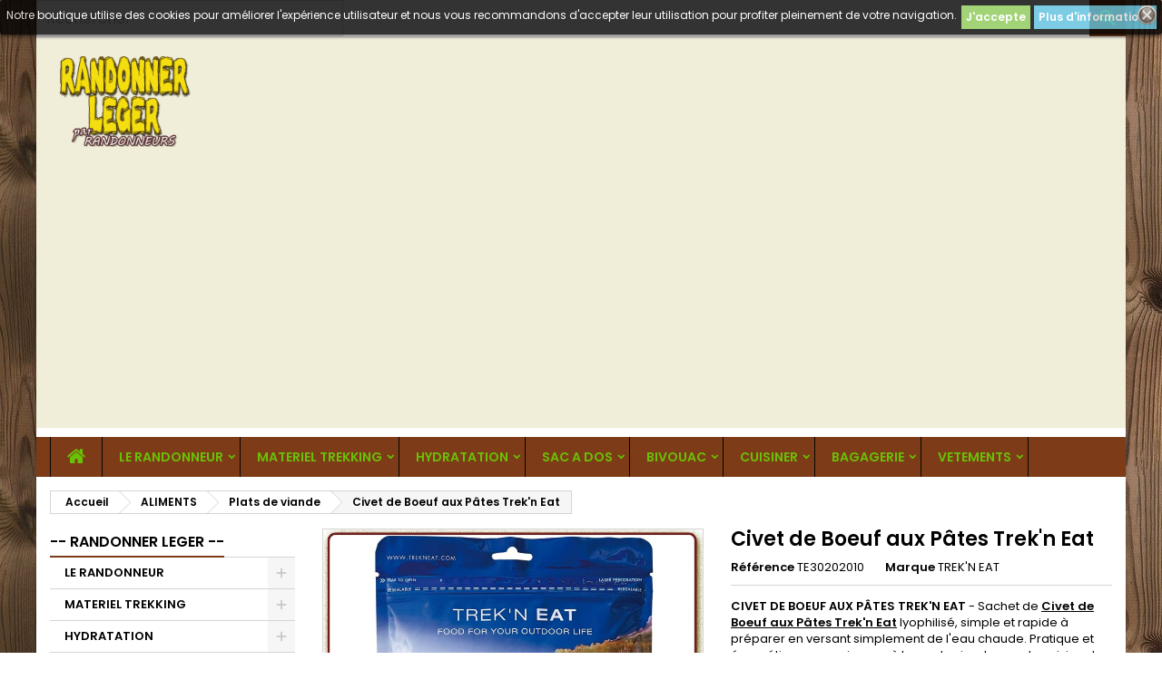

--- FILE ---
content_type: text/html; charset=utf-8
request_url: https://www.randonner-leger.com/plats-de-viande/1150-civet-de-gibier-aux-pates-trek-n-eat.html
body_size: 29920
content:
<!doctype html>
<html lang="fr">

  <head>
    
      
  <meta charset="utf-8">


  <meta http-equiv="x-ua-compatible" content="ie=edge">



  <link rel="canonical" href="https://www.randonner-leger.com/plats-de-viande/1150-civet-de-gibier-aux-pates-trek-n-eat.html">

  <title>repas aliment lyophilisé Civet de Gibier aux Pâtes Trek&#039;n Eat trek</title>
  <meta name="description" content="CIVET DE BOEUF AUX PÂTES TREK&#039;N EAT - Sachet de Civet de Boeuf aux Pâtes Trek&#039;n Eat lyophilisé, simple et rapide à préparer en versant simplement de l&#039;eau chaude. Pratique et énergétique, un vrai repas à base de viande pour la cuisine de randonnée et le bivouac léger.">
  <meta name="keywords" content="sachet trekneat, repas trekneat, sachet lyophilisé trek&#039;n eat, plat lyophilisé trekneat, sachet repas trek&#039;n eat, sachet repas lyophilisé, meilleur sachet repas lyophilisé, trek&#039;n eat france, plat lyophilisé vegan, sachet repas lyophilisé végétari, desser">
    


  <meta name="viewport" content="width=device-width, initial-scale=1">



  <link rel="icon" type="image/vnd.microsoft.icon" href="/img/favicon.ico?1574167782">
  <link rel="shortcut icon" type="image/x-icon" href="/img/favicon.ico?1574167782">



    <link rel="stylesheet" href="https://www.randonner-leger.com/themes/AngarTheme/assets/css/theme.css" type="text/css" media="all">
  <link rel="stylesheet" href="https://www.randonner-leger.com/themes/AngarTheme/assets/css/libs/jquery.bxslider.css" type="text/css" media="all">
  <link rel="stylesheet" href="https://www.randonner-leger.com/themes/AngarTheme/assets/css/font-awesome.css" type="text/css" media="all">
  <link rel="stylesheet" href="https://www.randonner-leger.com/themes/AngarTheme/assets/css/angartheme.css" type="text/css" media="all">
  <link rel="stylesheet" href="https://www.randonner-leger.com/themes/AngarTheme/assets/css/home_modyficators.css" type="text/css" media="all">
  <link rel="stylesheet" href="https://www.randonner-leger.com/themes/AngarTheme/assets/css/rwd.css" type="text/css" media="all">
  <link rel="stylesheet" href="https://www.randonner-leger.com/themes/AngarTheme/assets/css/black.css" type="text/css" media="all">
  <link rel="stylesheet" href="https://www.randonner-leger.com/modules/angarbanners/views/css/hooks.css" type="text/css" media="all">
  <link rel="stylesheet" href="https://www.randonner-leger.com/modules/angarcmsdesc/views/css/angarcmsdesc.css" type="text/css" media="all">
  <link rel="stylesheet" href="https://www.randonner-leger.com/modules/angarhomecat/views/css/at_homecat.css" type="text/css" media="all">
  <link rel="stylesheet" href="https://www.randonner-leger.com/modules/angarmanufacturer/views/css/at_manufacturer.css" type="text/css" media="all">
  <link rel="stylesheet" href="https://www.randonner-leger.com/modules/angarparallax/views/css/at_parallax.css" type="text/css" media="all">
  <link rel="stylesheet" href="https://www.randonner-leger.com/modules/angarslider/views/css/angarslider.css" type="text/css" media="all">
  <link rel="stylesheet" href="https://www.randonner-leger.com/modules/angarscrolltop/views/css/angarscrolltop.css" type="text/css" media="all">
  <link rel="stylesheet" href="https://www.randonner-leger.com/modules/ambjolisearch/views/css/jolisearch-common.css" type="text/css" media="all">
  <link rel="stylesheet" href="https://www.randonner-leger.com/modules/ambjolisearch/views/css/jolisearch-autocomplete.css" type="text/css" media="all">
  <link rel="stylesheet" href="https://www.randonner-leger.com/js/jquery/ui/themes/base/minified/jquery-ui.min.css" type="text/css" media="all">
  <link rel="stylesheet" href="https://www.randonner-leger.com/js/jquery/ui/themes/base/minified/jquery.ui.theme.min.css" type="text/css" media="all">
  <link rel="stylesheet" href="https://www.randonner-leger.com/themes/AngarTheme/assets/css/custom.css" type="text/css" media="all">
  <link rel="stylesheet" href="https://www.randonner-leger.com/modules/ambjolisearch//views/css/themes/angartheme-1.7.css" type="text/css" media="all">


<link rel="stylesheet" href="https://fonts.googleapis.com/css?family=Poppins:400,600&amp;subset=latin,latin-ext" type="text/css" media="all" />


  

  <script type="text/javascript">
        var jolisearch = {"amb_joli_search_action":"https:\/\/www.randonner-leger.com\/module\/ambjolisearch\/jolisearch","amb_joli_search_link":"https:\/\/www.randonner-leger.com\/module\/ambjolisearch\/jolisearch","amb_joli_search_controller":"jolisearch","blocksearch_type":"top","show_cat_desc":0,"ga_acc":0,"id_lang":1,"url_rewriting":1,"use_autocomplete":2,"minwordlen":3,"l_products":"Nos produits","l_manufacturers":"Nos marques","l_categories":"Nos cat\u00e9gories","l_no_results_found":"Aucun produit ne correspond \u00e0 cette recherche","l_more_results":"Montrer tous les r\u00e9sultats \u00bb","ENT_QUOTES":3,"search_ssl":true,"self":"\/var\/www\/clients\/client2\/web19\/web\/modules\/ambjolisearch","position":{"my":"left top","at":"left bottom","collision":"flipfit none"},"classes":"ps17","display_manufacturer":"","display_category":"","theme":"autocomplete"};
        var prestashop = {"cart":{"products":[],"totals":{"total":{"type":"total","label":"Total","amount":0,"value":"0,00\u00a0\u20ac"},"total_including_tax":{"type":"total","label":"Total TTC","amount":0,"value":"0,00\u00a0\u20ac"},"total_excluding_tax":{"type":"total","label":"Total HT :","amount":0,"value":"0,00\u00a0\u20ac"}},"subtotals":{"products":{"type":"products","label":"Sous-total","amount":0,"value":"0,00\u00a0\u20ac"},"discounts":null,"shipping":{"type":"shipping","label":"Livraison","amount":0,"value":"gratuit"},"tax":null},"products_count":0,"summary_string":"0 articles","vouchers":{"allowed":1,"added":[]},"discounts":[],"minimalPurchase":0,"minimalPurchaseRequired":""},"currency":{"name":"euro","iso_code":"EUR","iso_code_num":"978","sign":"\u20ac"},"customer":{"lastname":null,"firstname":null,"email":null,"birthday":null,"newsletter":null,"newsletter_date_add":null,"optin":null,"website":null,"company":null,"siret":null,"ape":null,"is_logged":false,"gender":{"type":null,"name":null},"addresses":[]},"language":{"name":"Fran\u00e7ais (French)","iso_code":"fr","locale":"fr-FR","language_code":"fr","is_rtl":"0","date_format_lite":"d\/m\/Y","date_format_full":"d\/m\/Y H:i:s","id":1},"page":{"title":"","canonical":null,"meta":{"title":"repas aliment lyophilis\u00e9 Civet de Gibier aux P\u00e2tes Trek'n Eat trek","description":"CIVET DE BOEUF AUX P\u00c2TES TREK'N EAT - Sachet de Civet de Boeuf aux P\u00e2tes Trek'n Eat lyophilis\u00e9, simple et rapide \u00e0 pr\u00e9parer en versant simplement de l'eau chaude. Pratique et \u00e9nerg\u00e9tique, un vrai repas \u00e0 base de viande pour la cuisine de randonn\u00e9e et le bivouac l\u00e9ger.","keywords":"sachet trekneat, repas trekneat, sachet lyophilis\u00e9 trek'n eat, plat lyophilis\u00e9 trekneat, sachet repas trek'n eat, sachet repas lyophilis\u00e9, meilleur sachet repas lyophilis\u00e9, trek'n eat france, plat lyophilis\u00e9 vegan, sachet repas lyophilis\u00e9 v\u00e9g\u00e9tari, desser","robots":"index"},"page_name":"product","body_classes":{"lang-fr":true,"lang-rtl":false,"country-FR":true,"currency-EUR":true,"layout-left-column":true,"page-product":true,"tax-display-enabled":true,"product-id-1150":true,"product-Civet de Boeuf aux P\u00e2tes Trek'n Eat":true,"product-id-category-426":true,"product-id-manufacturer-55":true,"product-id-supplier-0":true,"product-available-for-order":true},"admin_notifications":[]},"shop":{"name":"- RANDONNER LEGER -","logo":"\/img\/randonner-leger-logo-157416753231.jpg","stores_icon":"\/img\/logo_stores.png","favicon":"\/img\/favicon.ico"},"urls":{"base_url":"https:\/\/www.randonner-leger.com\/","current_url":"https:\/\/www.randonner-leger.com\/plats-de-viande\/1150-civet-de-gibier-aux-pates-trek-n-eat.html","shop_domain_url":"https:\/\/www.randonner-leger.com","img_ps_url":"https:\/\/www.randonner-leger.com\/img\/","img_cat_url":"https:\/\/www.randonner-leger.com\/img\/c\/","img_lang_url":"https:\/\/www.randonner-leger.com\/img\/l\/","img_prod_url":"https:\/\/www.randonner-leger.com\/img\/p\/","img_manu_url":"https:\/\/www.randonner-leger.com\/img\/m\/","img_sup_url":"https:\/\/www.randonner-leger.com\/img\/su\/","img_ship_url":"https:\/\/www.randonner-leger.com\/img\/s\/","img_store_url":"https:\/\/www.randonner-leger.com\/img\/st\/","img_col_url":"https:\/\/www.randonner-leger.com\/img\/co\/","img_url":"https:\/\/www.randonner-leger.com\/themes\/AngarTheme\/assets\/img\/","css_url":"https:\/\/www.randonner-leger.com\/themes\/AngarTheme\/assets\/css\/","js_url":"https:\/\/www.randonner-leger.com\/themes\/AngarTheme\/assets\/js\/","pic_url":"https:\/\/www.randonner-leger.com\/upload\/","pages":{"address":"https:\/\/www.randonner-leger.com\/adresse","addresses":"https:\/\/www.randonner-leger.com\/adresses","authentication":"https:\/\/www.randonner-leger.com\/connexion","cart":"https:\/\/www.randonner-leger.com\/panier","category":"https:\/\/www.randonner-leger.com\/index.php?controller=category","cms":"https:\/\/www.randonner-leger.com\/index.php?controller=cms","contact":"https:\/\/www.randonner-leger.com\/nous-contacter","discount":"https:\/\/www.randonner-leger.com\/reduction","guest_tracking":"https:\/\/www.randonner-leger.com\/suivi-commande-invite","history":"https:\/\/www.randonner-leger.com\/historique-commandes","identity":"https:\/\/www.randonner-leger.com\/identite","index":"https:\/\/www.randonner-leger.com\/","my_account":"https:\/\/www.randonner-leger.com\/mon-compte","order_confirmation":"https:\/\/www.randonner-leger.com\/confirmation-commande","order_detail":"https:\/\/www.randonner-leger.com\/index.php?controller=order-detail","order_follow":"https:\/\/www.randonner-leger.com\/suivi-commande","order":"https:\/\/www.randonner-leger.com\/commande","order_return":"https:\/\/www.randonner-leger.com\/index.php?controller=order-return","order_slip":"https:\/\/www.randonner-leger.com\/avoirs","pagenotfound":"https:\/\/www.randonner-leger.com\/page-introuvable","password":"https:\/\/www.randonner-leger.com\/recuperation-mot-de-passe","pdf_invoice":"https:\/\/www.randonner-leger.com\/index.php?controller=pdf-invoice","pdf_order_return":"https:\/\/www.randonner-leger.com\/index.php?controller=pdf-order-return","pdf_order_slip":"https:\/\/www.randonner-leger.com\/index.php?controller=pdf-order-slip","prices_drop":"https:\/\/www.randonner-leger.com\/promotions","product":"https:\/\/www.randonner-leger.com\/index.php?controller=product","search":"https:\/\/www.randonner-leger.com\/recherche","sitemap":"https:\/\/www.randonner-leger.com\/sitemap","stores":"https:\/\/www.randonner-leger.com\/magasins","supplier":"https:\/\/www.randonner-leger.com\/fournisseur","register":"https:\/\/www.randonner-leger.com\/connexion?create_account=1","order_login":"https:\/\/www.randonner-leger.com\/commande?login=1"},"alternative_langs":{"fr":"https:\/\/www.randonner-leger.com\/plats-de-viande\/1150-civet-de-gibier-aux-pates-trek-n-eat.html"},"theme_assets":"\/themes\/AngarTheme\/assets\/","actions":{"logout":"https:\/\/www.randonner-leger.com\/?mylogout="},"no_picture_image":{"bySize":{"small_default":{"url":"https:\/\/www.randonner-leger.com\/img\/p\/fr-default-small_default.jpg","width":98,"height":98},"cart_default":{"url":"https:\/\/www.randonner-leger.com\/img\/p\/fr-default-cart_default.jpg","width":125,"height":125},"home_default":{"url":"https:\/\/www.randonner-leger.com\/img\/p\/fr-default-home_default.jpg","width":259,"height":259},"medium_default":{"url":"https:\/\/www.randonner-leger.com\/img\/p\/fr-default-medium_default.jpg","width":452,"height":452},"large_default":{"url":"https:\/\/www.randonner-leger.com\/img\/p\/fr-default-large_default.jpg","width":800,"height":800}},"small":{"url":"https:\/\/www.randonner-leger.com\/img\/p\/fr-default-small_default.jpg","width":98,"height":98},"medium":{"url":"https:\/\/www.randonner-leger.com\/img\/p\/fr-default-home_default.jpg","width":259,"height":259},"large":{"url":"https:\/\/www.randonner-leger.com\/img\/p\/fr-default-large_default.jpg","width":800,"height":800},"legend":""}},"configuration":{"display_taxes_label":true,"is_catalog":true,"show_prices":true,"opt_in":{"partner":false},"quantity_discount":{"type":"discount","label":"Remise"},"voucher_enabled":1,"return_enabled":0},"field_required":[],"breadcrumb":{"links":[{"title":"Accueil","url":"https:\/\/www.randonner-leger.com\/"},{"title":"ALIMENTS","url":"https:\/\/www.randonner-leger.com\/158-aliment-lyophilise"},{"title":"Plats de viande","url":"https:\/\/www.randonner-leger.com\/426-plats-de-viande"},{"title":"Civet de Boeuf aux P\u00e2tes Trek'n Eat","url":"https:\/\/www.randonner-leger.com\/plats-de-viande\/1150-civet-de-gibier-aux-pates-trek-n-eat.html"}],"count":4},"link":{"protocol_link":"https:\/\/","protocol_content":"https:\/\/"},"time":1765659413,"static_token":"3db40eddec6b87a0fc6e13e6651cc19c","token":"145281f70b4879c1b48ef4555fc5ba16"};
      </script>
  <script async src="https://pagead2.googlesyndication.com/pagead/js/adsbygoogle.js?client=ca-pub-9193147417413469" crossorigin="anonymous"></script>



  
<style>
body {
background-color: #ffffff;
font-family: "Poppins", Arial, Helvetica, sans-serif;
}

.products .product-miniature .product-title {
height: 53px;
}

.products .product-miniature .product-title a {
font-size: 17px;
line-height: 17px;
}

#content-wrapper .products .product-miniature .product-desc {
height: 91px;
}

@media (min-width: 991px) {
#home_categories ul li .cat-container {
min-height: 250px;
}
}

@media (min-width: 768px) {
a#_desktop_logo {
padding-top: 20px;
padding-bottom: 20px;
}
}

nav.header-nav {
background: #dedcc7;
}

nav.header-nav,
.header_sep2 #contact-link span.shop-phone,
.header_sep2 #contact-link span.shop-phone.shop-tel,
.header_sep2 #contact-link span.shop-phone:last-child,
.header_sep2 .lang_currency_top,
.header_sep2 .lang_currency_top:last-child,
.header_sep2 #_desktop_currency_selector,
.header_sep2 #_desktop_language_selector,
.header_sep2 #_desktop_user_info {
border-color: ;
}

#contact-link,
#contact-link a,
.lang_currency_top span.lang_currency_text,
.lang_currency_top .dropdown i.expand-more,
nav.header-nav .user-info span,
nav.header-nav .user-info a.logout,
#languages-block-top div.current,
nav.header-nav a{
color: ;
}

#contact-link span.shop-phone strong,
#contact-link span.shop-phone strong a,
.lang_currency_top span.expand-more,
nav.header-nav .user-info a.account {
color: ;
}

#contact-link span.shop-phone i {
color: ;
}

.header-top {
background: #f0eed8;
}

div#search_widget form button[type=submit] {
background: #7d3c17;
color: #6ac007;
}

div#search_widget form button[type=submit]:hover {
background: #7d7618;
color: ;
}


#header div#_desktop_cart .blockcart .header {
background: #7d3c17;
}

#header div#_desktop_cart .blockcart .header a.cart_link {
color: #6ac007;
}


#homepage-slider .bx-wrapper .bx-pager.bx-default-pager a:hover,
#homepage-slider .bx-wrapper .bx-pager.bx-default-pager a.active{
background: ;
}

div#rwd_menu {
background: #7d3c17;
}

div#rwd_menu,
div#rwd_menu a {
color: #6ac007;
}

div#rwd_menu,
div#rwd_menu .rwd_menu_item,
div#rwd_menu .rwd_menu_item:first-child {
border-color: #050505;
}

div#rwd_menu .rwd_menu_item:hover,
div#rwd_menu .rwd_menu_item:focus,
div#rwd_menu .rwd_menu_item a:hover,
div#rwd_menu .rwd_menu_item a:focus {
color: #6ac007;
background: #7d7618;
}

#mobile_top_menu_wrapper2 .top-menu li a:hover,
.rwd_menu_open ul.user_info li a:hover {
background: ;
color: ;
}

#_desktop_top_menu{
background: #7d3c17;
}

#_desktop_top_menu,
#_desktop_top_menu > ul > li,
.menu_sep1 #_desktop_top_menu > ul > li,
.menu_sep1 #_desktop_top_menu > ul > li:last-child,
.menu_sep2 #_desktop_top_menu,
.menu_sep2 #_desktop_top_menu > ul > li,
.menu_sep2 #_desktop_top_menu > ul > li:last-child,
.menu_sep3 #_desktop_top_menu,
.menu_sep4 #_desktop_top_menu,
.menu_sep5 #_desktop_top_menu,
.menu_sep6 #_desktop_top_menu {
border-color: #050505;
}

#_desktop_top_menu > ul > li > a {
color: #6ac007;
}

#_desktop_top_menu > ul > li:hover > a {
color: #6ac007;
background: #7d7618;
}

.submenu1 #_desktop_top_menu .popover.sub-menu ul.top-menu li a:hover {
background: ;
color: ;
}

#home_categories .homecat_title span {
border-color: #7d3c17;
}

#home_categories ul li .homecat_name span {
background: #7d3c17;
}

#home_categories ul li a.view_more {
background: #7d7618;
color: ;
border-color: #7d3c17;
}

#home_categories ul li a.view_more:hover {
background: #7d3c17;
color: ;
border-color: #7d7618;
}

.columns .text-uppercase a,
.columns .text-uppercase span,
.columns div#_desktop_cart .cart_index_title a,
#home_man_product .catprod_title a span {
border-color: #7d3c17;
}

#index .tabs ul.nav-tabs li.nav-item a.active,
#index .tabs ul.nav-tabs li.nav-item a:hover,
.index_title a,
.index_title span {
border-color: #7d3c17;
}

a.product-flags span.product-flag.new,
#home_cat_product a.product-flags span.product-flag.new,
#product #content .product-flags li,
#product #content .product-flags .product-flag.new {
background: #5e8f27;
}

.products .product-miniature .product-title a,
#home_cat_product ul li .right-block .name_block a {
color: #7d3c17;
}

.products .product-miniature span.price,
#home_cat_product ul li .product-price-and-shipping .price,
.ui-widget .search_right span.search_price {
color: #5e8f27;
}

.button-container .add-to-cart:hover,
#subcart .cart-buttons .viewcart:hover {
background: #7d3c17;
color: ;
border-color: #7d7618;
}

.button-container .add-to-cart,
.button-container .add-to-cart:disabled,
#subcart .cart-buttons .viewcart {
background: #7d7618;
color: ;
border-color: #7d3c17;
}

#home_cat_product .catprod_title span {
border-color: #7d3c17;
}

#home_man .man_title span {
border-color: #009ad0;
}

div#angarinfo_block .icon_cms {
color: #7d3c17;
}

.footer-container {
background: #dedcc7;
}

.footer-container,
.footer-container .h3,
.footer-container .links .title,
.row.social_footer {
border-color: #7d3c17;
}

.footer-container .h3 span,
.footer-container .h3 a,
.footer-container .links .title span.h3,
.footer-container .links .title a.h3 {
border-color: #7d3c17;
}

.footer-container,
.footer-container .h3,
.footer-container .links .title .h3,
.footer-container a,
.footer-container li a,
.footer-container .links ul>li a {
color: #7d3c17;
}

.block_newsletter .btn-newsletter {
background: #7d3c17;
color: #6ac007;
}

.block_newsletter .btn-newsletter:hover {
background: #7d7618;
color: #6ac007;
}

.footer-container .bottom-footer {
background: #f0eed8;
border-color: #7d3c17;
color: #7d3c17;
}

.product-prices .current-price span.price {
color: #6ac007;
}

.product-add-to-cart button.btn.add-to-cart:hover {
background: #7d3c17;
color: ;
border-color: #7d7618;
}

.product-add-to-cart button.btn.add-to-cart,
.product-add-to-cart button.btn.add-to-cart:disabled {
background: #7d7618;
color: ;
border-color: #7d3c17;
}

#product .tabs ul.nav-tabs li.nav-item a.active,
#product .tabs ul.nav-tabs li.nav-item a:hover,
#product .index_title span,
.page-product-heading span {
border-color: #7d3c17;
}

.btn-primary:hover {
background: #7d7618;
color: #6ac007;
border-color: #7d3c17;
}

.btn-primary,
.btn-primary.disabled,
.btn-primary:disabled,
.btn-primary.disabled:hover {
background: #7d3c17;
color: #6ac007;
border-color: #7d7618;
}

.btn-secondary:hover {
background: #7d7618;
color: #6ac007;
border-color: #7d3c17;
}

.btn-secondary,
.btn-secondary.disabled,
.btn-secondary:disabled,
.btn-secondary.disabled:hover {
background: #7d3c17;
color: #6ac007;
border-color: #7d7618;
}

.form-control:focus, .input-group.focus {
border-color: #b34f10;;
outline-color: #b34f10;;
}

body .pagination .page-list .current a,
body .pagination .page-list a:hover,
body .pagination .page-list .current a.disabled,
body .pagination .page-list .current a.disabled:hover {
color: ;
}

.page-my-account #content .links a:hover i {
color: #55c718;
}

#scroll_top {
background: ;
color: ;
}

#scroll_top:hover,
#scroll_top:focus {
background: ;
color: ;
}

</style><style>
	.lgcookieslaw_banner {
		display:table;
		width:100%;
		position:fixed;
		left:0;
		repeat-x scroll left top;
		background: #000000;
		border-color: #000000;
		border-left: 1px solid #000000;
		border-radius: 3px 3px 3px 3px;
		border-right: 1px solid #000000;
		color: #FFFFFF !important;
		z-index: 99999;
		border-style: solid;
		border-width: 1px;
		margin: 0;
		outline: medium none;
		text-align: center;
		vertical-align: middle;
		text-shadow: 0 0 0 0;
		-webkit-box-shadow: 0px 1px 5px 0px #000000;
		-moz-box-shadow:    0px 1px 5px 0px #000000;
		box-shadow:         0px 1px 5px 0px #000000;
		font-size: 12px;
	
		top:0;;
		opacity:0.8;
	
	}

	.lgcookieslaw_banner > form
	{
		position:relative;
	}

	.lgcookieslaw_banner span.lgcookieslaw_btn
	{
		border-color: #8BC954 !important;
		background: #8BC954 !important;
		color: #FFFFFF !important;
		text-align: center;
		margin: 5px 0px 5px 0px;
		padding: 5px 5px;
		display: inline-block;
		border: 0;
		font-weight: bold;
		height: 26px;
		line-height: 16px;
		width: auto;
		font-size: 12px;
		cursor: pointer;
	}

	.lgcookieslaw_banner span:hover.lgcookieslaw_btn
	{
		moz-opacity:0.85;
		opacity: 0.85;
		filter: alpha(opacity=85);
	}

	.lgcookieslaw_banner a.lgcookieslaw_btn
	{
		border-color: #5BC0DE;
		background: #5BC0DE;
		color: #FFFFFF !important;
		margin: 5px 0px 5px 0px;
		text-align: center;
		padding: 5px 5px;
		display: inline-block;
		border: 0;
		font-weight: bold;
		height: 26px;
		line-height: 16px;
		width: auto;
		font-size: 12px;
	}

	@media (max-width: 768px) {
		.lgcookieslaw_banner span.lgcookieslaw_btn,
		.lgcookieslaw_banner a.lgcookieslaw_btn {
			height: auto;
		}
	}

	.lgcookieslaw_banner a:hover.lgcookieslaw_btn
	{
		border-color: #5BC0DE;
		background: #5BC0DE;
		color: #FFFFFF !important;
		moz-opacity:0.85;
		opacity: 0.85;
		filter: alpha(opacity=85);
	}

	.lgcookieslaw_close_banner_btn
	{
		cursor:pointer;
		height:21px;
		max-width:21px;
		width:21px;
	}

	.lgcookieslaw_container {
		display:table;
		margin: 0 auto;
	}

	.lgcookieslaw_button_container {
		display:table-cell;
		padding:0px;
		vertical-align: middle;
	}

	.lgcookieslaw_button_container div{
		display:table-cell;
		padding: 0px 4px 0px 0px;
		vertical-align: middle;
	}

	.lgcookieslaw_message {
		display:table-cell;
		font-size: 12px;
		padding:2px 5px 5px 5px;
		vertical-align: middle;
	}

	.lgcookieslaw_message p {
		margin: 0;
		color: #FFFFFF !important;
	}

	.lgcookieslaw_btn-close {
		position:absolute;
		right:5px;
		top:5px;
	}
</style>

<script type="text/javascript">
    function closeinfo(accept)
    {
        var banners = document.getElementsByClassName("lgcookieslaw_banner");
        if( banners ) {
            for (var i = 0; i < banners.length; i++) {
                banners[i].style.display = 'none';
            }
        }

        if (typeof accept != 'undefined' && accept == true) {
            setCookie("__lglaw", 1, 172800);
        }
    }

    function checkLgCookie()
    {
        return document.cookie.match(/^(.*;)?\s*__lglaw\s*=\s*[^;]+(.*)?$/);
    }

    function setCookie(cname, cvalue, exdays) {
        var d = new Date();
        d.setTime(d.getTime() + (exdays * 1000));
        var expires = "expires=" + d.toUTCString();
        document.cookie = cname + "=" + cvalue + ";" + expires + ";path=/";
    }

    var lgbtnclick = function(){
        var buttons = document.getElementsByClassName("lgcookieslaw_btn_accept");
        if( buttons != null ) {
            for (var i = 0; i < buttons.length; i++) {
                buttons[i].addEventListener("click", function () {
                    closeinfo(true);
                                        location.reload(true);
                                        
                });
            }
        }
    };

    window.addEventListener('load',function(){
        if( checkLgCookie() ) {
            closeinfo();
        } else {
            
                        
            lgbtnclick();
        }
    });

</script>




    
  <meta property="og:type" content="product">
  <meta property="og:url" content="https://www.randonner-leger.com/plats-de-viande/1150-civet-de-gibier-aux-pates-trek-n-eat.html">
  <meta property="og:title" content="repas aliment lyophilisé Civet de Gibier aux Pâtes Trek&#039;n Eat trek">
  <meta property="og:site_name" content="- RANDONNER LEGER -">
  <meta property="og:description" content="CIVET DE BOEUF AUX PÂTES TREK&#039;N EAT - Sachet de Civet de Boeuf aux Pâtes Trek&#039;n Eat lyophilisé, simple et rapide à préparer en versant simplement de l&#039;eau chaude. Pratique et énergétique, un vrai repas à base de viande pour la cuisine de randonnée et le bivouac léger.">
  <meta property="og:image" content="https://www.randonner-leger.com/6623-large_default/civet-de-gibier-aux-pates-trek-n-eat.jpg">
  <meta property="product:pretax_price:amount" content="8.815166">
  <meta property="product:pretax_price:currency" content="EUR">
  <meta property="product:price:amount" content="9.3">
  <meta property="product:price:currency" content="EUR">
    <meta property="product:weight:value" content="0.190000">
  <meta property="product:weight:units" content="kg">
  
  </head>

  <body id="product" class="lang-fr country-fr currency-eur layout-left-column page-product tax-display-enabled product-id-1150 product-civet-de-boeuf-aux-pates-trek-n-eat product-id-category-426 product-id-manufacturer-55 product-id-supplier-0 product-available-for-order 	texture02 #ffffff bg_attatchment_fixed bg_position_tl bg_repeat_xy bg_size_initial slider_position_top slider_controls_white banners_top3 banners_top_tablets3 banners_top_phones1 banners_bottom2 banners_bottom_tablets2 banners_bottom_phones1 submenu1 pl_1col_qty_5 pl_2col_qty_4 pl_3col_qty_3 pl_1col_qty_bigtablets_4 pl_2col_qty_bigtablets_2 pl_3col_qty_bigtablets_2 pl_1col_qty_tablets_3 pl_1col_qty_phones_1 home_tabs2 pl_border_type2 53 17 17 pl_button_icon_no pl_button_qty1 pl_desc_no pl_reviews_no pl_availability_no  hide_reference_no hide_reassurance_yes product_tabs1    menu_sep1 header_sep1 slider_boxed feat_cat_style2 feat_cat4 feat_cat_bigtablets2 feat_cat_tablets2 feat_cat_phones2 all_products_yes pl_colors_no newsletter_info_yes stickycart_yes stickymenu_yes homeicon_no pl_man_no product_hide_man_no   pl_ref_yes  mainfont_Poppins bg_white standard_carusele">

    
      
    

    <main>
      
              

      <header id="header">
        
          


  <div class="header-banner">
    <div id="search_widget" class="jolisearch-widget search-widget" data-search-controller-url="https://www.randonner-leger.com/module/ambjolisearch/jolisearch">
	<form method="get" action="https://www.randonner-leger.com/module/ambjolisearch/jolisearch">
		<input type="hidden" name="controller" value="search">
		<input type="text" name="s" value="" placeholder="Rechercher" aria-label="Rechercher">
		<button type="submit">
			<i class="material-icons search">&#xE8B6;</i>
      <span class="hidden-xl-down">Rechercher</span>
		</button>
	</form>
</div>
  </div>



  <nav class="header-nav">
    <div class="container">
      <div class="row">
          <div class="col-md-12 col-xs-12">
            

            
          </div>
      </div>
    </div>
  </nav>



  <div class="header-top">
    <div class="container">
	  <div class="row">
		<a href="https://www.randonner-leger.com/" class="col-md-4 hidden-sm-down2" id="_desktop_logo">
			<img class="logo img-responsive" src="/img/randonner-leger-logo-157416753231.jpg" alt="- RANDONNER LEGER -">
		</a>
		<div id="lgcookieslaw_banner" class="lgcookieslaw_banner">
					<div class="lgcookieslaw_container">
						<div class="lgcookieslaw_message"><p>Notre boutique utilise des cookies pour améliorer l'expérience utilisateur et nous vous recommandons d'accepter leur utilisation pour profiter pleinement de votre navigation.</p></div>
							<div class="lgcookieslaw_button_container">
					<div>
												<span id="lgcookieslaw_accept" class="lgcookieslaw_btn lgcookieslaw_btn_accept" onclick="closeinfo(true)">J&#039;accepte</span>
					</div>
					<div>
						<a id="lgcookieslaw_info" class="lgcookieslaw_btn"  target="_blank"  href="https://www.randonner-leger.com/content/6-protection-des-donnees" >
							Plus d&#039;informations
						</a>
					</div>
				</div>
					</div>
							<div id="lgcookieslaw_close" class="lgcookieslaw_btn-close">
				<img src="/modules/lgcookieslaw/views/img/close.png" alt="close" class="lgcookieslaw_close_banner_btn" onclick="closeinfo();">
			</div>
			</div>

		<div class="clearfix"></div>
	  </div>
    </div>

	<div id="rwd_menu" class="hidden-md-up">
		<div class="container">
			<div id="menu-icon2" class="rwd_menu_item"><i class="material-icons d-inline">&#xE5D2;</i></div>
			<div id="search-icon" class="rwd_menu_item"><i class="material-icons search">&#xE8B6;</i></div>
			<div id="user-icon" class="rwd_menu_item"><i class="material-icons logged">&#xE7FF;</i></div>
			<div id="_mobile_cart" class="rwd_menu_item"></div>
		</div>
		<div class="clearfix"></div>
	</div>

	<div class="container">
		<div id="mobile_top_menu_wrapper2" class="rwd_menu_open hidden-md-up" style="display:none;">
			<div class="js-top-menu mobile" id="_mobile_top_menu"></div>
		</div>

		<div id="mobile_search_wrapper" class="rwd_menu_open hidden-md-up" style="display:none;">
			<div id="_mobile_search_widget"></div>
		</div>

		<div id="mobile_user_wrapper" class="rwd_menu_open hidden-md-up" style="display:none;">
			<div id="_mobile_user_info"></div>
		</div>
	</div>
  </div>
  

<div class="menu js-top-menu position-static hidden-sm-down" id="_desktop_top_menu">
    
          <ul class="top-menu container" id="top-menu" data-depth="0">

					<li class="home_icon"><a href="https://www.randonner-leger.com/"><i class="icon-home"></i><span>Accueil</span></a></li>
		
                    <li class="category" id="category-738">
                          <a
                class="dropdown-item sf-with-ul"
                href="https://www.randonner-leger.com/738-le-randonneur" data-depth="0"
                              >
                                                                      <span class="float-xs-right hidden-md-up">
                    <span data-target="#top_sub_menu_30615" data-toggle="collapse" class="navbar-toggler collapse-icons">
                      <i class="material-icons add">&#xE313;</i>
                      <i class="material-icons remove">&#xE316;</i>
                    </span>
                  </span>
                                LE RANDONNEUR
              </a>
                            <div  class="popover sub-menu js-sub-menu collapse" id="top_sub_menu_30615">
                
          <ul class="top-menu container"  data-depth="1">

		
                    <li class="category" id="category-739">
                          <a
                class="dropdown-item dropdown-submenu"
                href="https://www.randonner-leger.com/739-hygiene-du-randonneur" data-depth="1"
                              >
                                Hygiène du randonneur
              </a>
                          </li>
                    <li class="category" id="category-740">
                          <a
                class="dropdown-item dropdown-submenu"
                href="https://www.randonner-leger.com/740-repulsif-anti-moustiques" data-depth="1"
                              >
                                Répulsif Anti Moustiques
              </a>
                          </li>
                    <li class="category" id="category-741">
                          <a
                class="dropdown-item dropdown-submenu"
                href="https://www.randonner-leger.com/741-trousse-premiers-soins" data-depth="1"
                              >
                                Trousse Premiers Soins
              </a>
                          </li>
                    <li class="category" id="category-777">
                          <a
                class="dropdown-item dropdown-submenu"
                href="https://www.randonner-leger.com/777-article-de-voyage" data-depth="1"
                              >
                                Voyager
              </a>
                          </li>
                    <li class="category" id="category-869">
                          <a
                class="dropdown-item dropdown-submenu"
                href="https://www.randonner-leger.com/869-liste-materiel-randonnee" data-depth="1"
                              >
                                Divers équipements
              </a>
                          </li>
              </ul>
    
              </div>
                          </li>
                    <li class="category" id="category-742">
                          <a
                class="dropdown-item sf-with-ul"
                href="https://www.randonner-leger.com/742-equipement-trekking" data-depth="0"
                              >
                                                                      <span class="float-xs-right hidden-md-up">
                    <span data-target="#top_sub_menu_66538" data-toggle="collapse" class="navbar-toggler collapse-icons">
                      <i class="material-icons add">&#xE313;</i>
                      <i class="material-icons remove">&#xE316;</i>
                    </span>
                  </span>
                                MATERIEL TREKKING
              </a>
                            <div  class="popover sub-menu js-sub-menu collapse" id="top_sub_menu_66538">
                
          <ul class="top-menu container"  data-depth="1">

		
                    <li class="category" id="category-743">
                          <a
                class="dropdown-item dropdown-submenu"
                href="https://www.randonner-leger.com/743-baton-de-marche" data-depth="1"
                              >
                                Bâton de Marche
              </a>
                          </li>
                    <li class="category" id="category-744">
                          <a
                class="dropdown-item dropdown-submenu"
                href="https://www.randonner-leger.com/744-materiel-de-survie" data-depth="1"
                              >
                                Matériel de Survie
              </a>
                          </li>
                    <li class="category" id="category-745">
                          <a
                class="dropdown-item dropdown-submenu"
                href="https://www.randonner-leger.com/745-eclairage-trekking" data-depth="1"
                              >
                                Eclairage
              </a>
                          </li>
                    <li class="category" id="category-746">
                          <a
                class="dropdown-item dropdown-submenu"
                href="https://www.randonner-leger.com/746-couteau-trekking" data-depth="1"
                              >
                                Couteau Trekking
              </a>
                          </li>
                    <li class="category" id="category-747">
                          <a
                class="dropdown-item dropdown-submenu"
                href="https://www.randonner-leger.com/747-outillage-trekking" data-depth="1"
                              >
                                Outillage Trekking
              </a>
                          </li>
                    <li class="category" id="category-748">
                          <a
                class="dropdown-item dropdown-submenu"
                href="https://www.randonner-leger.com/748-orientation" data-depth="1"
                              >
                                Orientation
              </a>
                          </li>
                    <li class="category" id="category-749">
                          <a
                class="dropdown-item dropdown-submenu"
                href="https://www.randonner-leger.com/749-energie-nomade" data-depth="1"
                              >
                                Energie Nomade
              </a>
                          </li>
                    <li class="category" id="category-776">
                          <a
                class="dropdown-item dropdown-submenu"
                href="https://www.randonner-leger.com/776-optique" data-depth="1"
                              >
                                Optique
              </a>
                          </li>
              </ul>
    
              </div>
                          </li>
                    <li class="category" id="category-778">
                          <a
                class="dropdown-item sf-with-ul"
                href="https://www.randonner-leger.com/778-hydratation" data-depth="0"
                              >
                                                                      <span class="float-xs-right hidden-md-up">
                    <span data-target="#top_sub_menu_14697" data-toggle="collapse" class="navbar-toggler collapse-icons">
                      <i class="material-icons add">&#xE313;</i>
                      <i class="material-icons remove">&#xE316;</i>
                    </span>
                  </span>
                                HYDRATATION
              </a>
                            <div  class="popover sub-menu js-sub-menu collapse" id="top_sub_menu_14697">
                
          <ul class="top-menu container"  data-depth="1">

		
                    <li class="category" id="category-779">
                          <a
                class="dropdown-item dropdown-submenu sf-with-ul"
                href="https://www.randonner-leger.com/779-gourde-trekking" data-depth="1"
                              >
                                                                      <span class="float-xs-right hidden-md-up">
                    <span data-target="#top_sub_menu_33630" data-toggle="collapse" class="navbar-toggler collapse-icons">
                      <i class="material-icons add">&#xE313;</i>
                      <i class="material-icons remove">&#xE316;</i>
                    </span>
                  </span>
                                GOURDE TREKKING
              </a>
                            <div  class="collapse" id="top_sub_menu_33630">
                
          <ul class="top-menu container"  data-depth="2">

		
                    <li class="category" id="category-780">
                          <a
                class="dropdown-item"
                href="https://www.randonner-leger.com/780-gourde-souple-pliable" data-depth="2"
                              >
                                Gourde Souple Pliable
              </a>
                          </li>
                    <li class="category" id="category-781">
                          <a
                class="dropdown-item"
                href="https://www.randonner-leger.com/781-gourde-inox" data-depth="2"
                              >
                                Gourde Inox
              </a>
                          </li>
                    <li class="category" id="category-782">
                          <a
                class="dropdown-item"
                href="https://www.randonner-leger.com/782-gourde-aluminium" data-depth="2"
                              >
                                Gourde Aluminium
              </a>
                          </li>
                    <li class="category" id="category-783">
                          <a
                class="dropdown-item"
                href="https://www.randonner-leger.com/783-gourde-plastique" data-depth="2"
                              >
                                Gourde Plastique
              </a>
                          </li>
                    <li class="category" id="category-784">
                          <a
                class="dropdown-item"
                href="https://www.randonner-leger.com/784-gourde-titane" data-depth="2"
                              >
                                Gourde Titane
              </a>
                          </li>
                    <li class="category" id="category-785">
                          <a
                class="dropdown-item"
                href="https://www.randonner-leger.com/785-accessoires-gourdes" data-depth="2"
                              >
                                Accessoires Gourdes
              </a>
                          </li>
              </ul>
    
              </div>
                          </li>
                    <li class="category" id="category-786">
                          <a
                class="dropdown-item dropdown-submenu"
                href="https://www.randonner-leger.com/786-jerrican" data-depth="1"
                              >
                                JERRICAN
              </a>
                          </li>
                    <li class="category" id="category-787">
                          <a
                class="dropdown-item dropdown-submenu sf-with-ul"
                href="https://www.randonner-leger.com/787-traitement-eau-potable" data-depth="1"
                              >
                                                                      <span class="float-xs-right hidden-md-up">
                    <span data-target="#top_sub_menu_24119" data-toggle="collapse" class="navbar-toggler collapse-icons">
                      <i class="material-icons add">&#xE313;</i>
                      <i class="material-icons remove">&#xE316;</i>
                    </span>
                  </span>
                                TRAITEMENT EAU POTABLE
              </a>
                            <div  class="collapse" id="top_sub_menu_24119">
                
          <ul class="top-menu container"  data-depth="2">

		
                    <li class="category" id="category-788">
                          <a
                class="dropdown-item"
                href="https://www.randonner-leger.com/788-filtre-portable" data-depth="2"
                              >
                                Filtre Portable
              </a>
                          </li>
                    <li class="category" id="category-789">
                          <a
                class="dropdown-item"
                href="https://www.randonner-leger.com/789-filtre-paille" data-depth="2"
                              >
                                Filtre Paille
              </a>
                          </li>
                    <li class="category" id="category-790">
                          <a
                class="dropdown-item"
                href="https://www.randonner-leger.com/790-gourde-filtrante" data-depth="2"
                              >
                                Gourde Filtrante
              </a>
                          </li>
                    <li class="category" id="category-791">
                          <a
                class="dropdown-item"
                href="https://www.randonner-leger.com/791-traitement-chimique" data-depth="2"
                              >
                                Traitement Chimique
              </a>
                          </li>
                    <li class="category" id="category-792">
                          <a
                class="dropdown-item"
                href="https://www.randonner-leger.com/792-purificateur-steripen-uv" data-depth="2"
                              >
                                Purificateur UV
              </a>
                          </li>
                    <li class="category" id="category-793">
                          <a
                class="dropdown-item"
                href="https://www.randonner-leger.com/793-accessoires-traitement-eau" data-depth="2"
                              >
                                Accessoires Traitement Eau
              </a>
                          </li>
              </ul>
    
              </div>
                          </li>
              </ul>
    
              </div>
                          </li>
                    <li class="category" id="category-794">
                          <a
                class="dropdown-item sf-with-ul"
                href="https://www.randonner-leger.com/794-sac-a-dos-trekking" data-depth="0"
                              >
                                                                      <span class="float-xs-right hidden-md-up">
                    <span data-target="#top_sub_menu_73999" data-toggle="collapse" class="navbar-toggler collapse-icons">
                      <i class="material-icons add">&#xE313;</i>
                      <i class="material-icons remove">&#xE316;</i>
                    </span>
                  </span>
                                SAC A DOS
              </a>
                            <div  class="popover sub-menu js-sub-menu collapse" id="top_sub_menu_73999">
                
          <ul class="top-menu container"  data-depth="1">

		
                    <li class="category" id="category-795">
                          <a
                class="dropdown-item dropdown-submenu"
                href="https://www.randonner-leger.com/795-sac-a-dos-0-a-30-litres" data-depth="1"
                              >
                                Sac à Dos 0 à 30 Litres
              </a>
                          </li>
                    <li class="category" id="category-796">
                          <a
                class="dropdown-item dropdown-submenu"
                href="https://www.randonner-leger.com/796-sac-a-dos-30-a-60-litres" data-depth="1"
                              >
                                Sac à dos 30 à 60 Litres
              </a>
                          </li>
                    <li class="category" id="category-797">
                          <a
                class="dropdown-item dropdown-submenu"
                href="https://www.randonner-leger.com/797-sac-a-dos-plus-de-60-litres" data-depth="1"
                              >
                                Sac à Dos plus de 60 Litres
              </a>
                          </li>
                    <li class="category" id="category-798">
                          <a
                class="dropdown-item dropdown-submenu"
                href="https://www.randonner-leger.com/798-sac-a-dos-femme" data-depth="1"
                              >
                                Sac à Dos Femme
              </a>
                          </li>
                    <li class="category" id="category-799">
                          <a
                class="dropdown-item dropdown-submenu"
                href="https://www.randonner-leger.com/799-sac-a-dos-etanche" data-depth="1"
                              >
                                Sac à Dos étanche
              </a>
                          </li>
                    <li class="category" id="category-800">
                          <a
                class="dropdown-item dropdown-submenu"
                href="https://www.randonner-leger.com/800-poche-reservoir-hydratation" data-depth="1"
                              >
                                Poche Réservoir Hydratation
              </a>
                          </li>
                    <li class="category" id="category-801">
                          <a
                class="dropdown-item dropdown-submenu"
                href="https://www.randonner-leger.com/801-sac-dos-hydratation" data-depth="1"
                              >
                                Sac Dos Hydratation
              </a>
                          </li>
                    <li class="category" id="category-802">
                          <a
                class="dropdown-item dropdown-submenu"
                href="https://www.randonner-leger.com/802-accessoires-sac-a-dos" data-depth="1"
                              >
                                Accessoires Sac à Dos
              </a>
                          </li>
              </ul>
    
              </div>
                          </li>
                    <li class="category" id="category-809">
                          <a
                class="dropdown-item sf-with-ul"
                href="https://www.randonner-leger.com/809-bivouac-leger" data-depth="0"
                              >
                                                                      <span class="float-xs-right hidden-md-up">
                    <span data-target="#top_sub_menu_98110" data-toggle="collapse" class="navbar-toggler collapse-icons">
                      <i class="material-icons add">&#xE313;</i>
                      <i class="material-icons remove">&#xE316;</i>
                    </span>
                  </span>
                                BIVOUAC
              </a>
                            <div  class="popover sub-menu js-sub-menu collapse" id="top_sub_menu_98110">
                
          <ul class="top-menu container"  data-depth="1">

		
                    <li class="category" id="category-810">
                          <a
                class="dropdown-item dropdown-submenu sf-with-ul"
                href="https://www.randonner-leger.com/810-tente-trekking" data-depth="1"
                              >
                                                                      <span class="float-xs-right hidden-md-up">
                    <span data-target="#top_sub_menu_62753" data-toggle="collapse" class="navbar-toggler collapse-icons">
                      <i class="material-icons add">&#xE313;</i>
                      <i class="material-icons remove">&#xE316;</i>
                    </span>
                  </span>
                                Tente Trekking
              </a>
                            <div  class="collapse" id="top_sub_menu_62753">
                
          <ul class="top-menu container"  data-depth="2">

		
                    <li class="category" id="category-811">
                          <a
                class="dropdown-item"
                href="https://www.randonner-leger.com/811-tente-une-place" data-depth="2"
                              >
                                Tente Une Place
              </a>
                          </li>
                    <li class="category" id="category-812">
                          <a
                class="dropdown-item"
                href="https://www.randonner-leger.com/812-tente-deux-places-legere" data-depth="2"
                              >
                                Tente Deux Places
              </a>
                          </li>
                    <li class="category" id="category-813">
                          <a
                class="dropdown-item"
                href="https://www.randonner-leger.com/813-tente-trois-places-legere" data-depth="2"
                              >
                                Tente Trois Places
              </a>
                          </li>
                    <li class="category" id="category-814">
                          <a
                class="dropdown-item"
                href="https://www.randonner-leger.com/814-tente-quatre-places-legere" data-depth="2"
                              >
                                Tente Quatre Places
              </a>
                          </li>
                    <li class="category" id="category-815">
                          <a
                class="dropdown-item"
                href="https://www.randonner-leger.com/815-tente-minimaliste" data-depth="2"
                              >
                                Tente Minimaliste
              </a>
                          </li>
                    <li class="category" id="category-816">
                          <a
                class="dropdown-item"
                href="https://www.randonner-leger.com/816-abri-tarp-leger" data-depth="2"
                              >
                                Abri Tarp Léger
              </a>
                          </li>
                    <li class="category" id="category-817">
                          <a
                class="dropdown-item"
                href="https://www.randonner-leger.com/817-tapis-de-sol" data-depth="2"
                              >
                                Tapis de Sol
              </a>
                          </li>
                    <li class="category" id="category-818">
                          <a
                class="dropdown-item"
                href="https://www.randonner-leger.com/818-piquets-et-haubans" data-depth="2"
                              >
                                Piquets et Haubans
              </a>
                          </li>
                    <li class="category" id="category-819">
                          <a
                class="dropdown-item"
                href="https://www.randonner-leger.com/819-accessoires-pour-tentes" data-depth="2"
                              >
                                Accessoires pour tentes
              </a>
                          </li>
              </ul>
    
              </div>
                          </li>
                    <li class="category" id="category-820">
                          <a
                class="dropdown-item dropdown-submenu sf-with-ul"
                href="https://www.randonner-leger.com/820-sac-de-couchage" data-depth="1"
                              >
                                                                      <span class="float-xs-right hidden-md-up">
                    <span data-target="#top_sub_menu_35400" data-toggle="collapse" class="navbar-toggler collapse-icons">
                      <i class="material-icons add">&#xE313;</i>
                      <i class="material-icons remove">&#xE316;</i>
                    </span>
                  </span>
                                Sac de Couchage
              </a>
                            <div  class="collapse" id="top_sub_menu_35400">
                
          <ul class="top-menu container"  data-depth="2">

		
                    <li class="category" id="category-821">
                          <a
                class="dropdown-item"
                href="https://www.randonner-leger.com/821-sac-couchage-sarcophage" data-depth="2"
                              >
                                Sac Couchage Sarcophage
              </a>
                          </li>
                    <li class="category" id="category-822">
                          <a
                class="dropdown-item"
                href="https://www.randonner-leger.com/822-sac-couchage-rectangulaire" data-depth="2"
                              >
                                Sac Couchage Rectangulaire
              </a>
                          </li>
                    <li class="category" id="category-823">
                          <a
                class="dropdown-item"
                href="https://www.randonner-leger.com/823-sursac-bivi-bag" data-depth="2"
                              >
                                Sursac Bivi Bag
              </a>
                          </li>
                    <li class="category" id="category-824">
                          <a
                class="dropdown-item"
                href="https://www.randonner-leger.com/824-drap-de-couchage" data-depth="2"
                              >
                                Drap de Couchage
              </a>
                          </li>
                    <li class="category" id="category-825">
                          <a
                class="dropdown-item"
                href="https://www.randonner-leger.com/825-sac-de-compression" data-depth="2"
                              >
                                Sac de Compression
              </a>
                          </li>
                    <li class="category" id="category-826">
                          <a
                class="dropdown-item"
                href="https://www.randonner-leger.com/826-couette-couverture" data-depth="2"
                              >
                                Couette Couverture
              </a>
                          </li>
                    <li class="category" id="category-827">
                          <a
                class="dropdown-item"
                href="https://www.randonner-leger.com/827-moustiquaire" data-depth="2"
                              >
                                Moustiquaire
              </a>
                          </li>
              </ul>
    
              </div>
                          </li>
                    <li class="category" id="category-828">
                          <a
                class="dropdown-item dropdown-submenu sf-with-ul"
                href="https://www.randonner-leger.com/828-matelas-trekking" data-depth="1"
                              >
                                                                      <span class="float-xs-right hidden-md-up">
                    <span data-target="#top_sub_menu_13833" data-toggle="collapse" class="navbar-toggler collapse-icons">
                      <i class="material-icons add">&#xE313;</i>
                      <i class="material-icons remove">&#xE316;</i>
                    </span>
                  </span>
                                Matelas Trekking
              </a>
                            <div  class="collapse" id="top_sub_menu_13833">
                
          <ul class="top-menu container"  data-depth="2">

		
                    <li class="category" id="category-829">
                          <a
                class="dropdown-item"
                href="https://www.randonner-leger.com/829-matelas-gonflable-leger" data-depth="2"
                              >
                                Matelas Gonflable
              </a>
                          </li>
                    <li class="category" id="category-830">
                          <a
                class="dropdown-item"
                href="https://www.randonner-leger.com/830-matelas-auto-gonflable-leger" data-depth="2"
                              >
                                Matelas Auto Gonflable
              </a>
                          </li>
                    <li class="category" id="category-831">
                          <a
                class="dropdown-item"
                href="https://www.randonner-leger.com/831-matelas-dedies-femmes" data-depth="2"
                              >
                                Matelas Dédiés Femmes
              </a>
                          </li>
                    <li class="category" id="category-832">
                          <a
                class="dropdown-item"
                href="https://www.randonner-leger.com/832-matelas-mousse-leger" data-depth="2"
                              >
                                Matelas Mousse
              </a>
                          </li>
                    <li class="category" id="category-833">
                          <a
                class="dropdown-item"
                href="https://www.randonner-leger.com/833-tapis-de-sol" data-depth="2"
                              >
                                Tapis de sol
              </a>
                          </li>
                    <li class="category" id="category-834">
                          <a
                class="dropdown-item"
                href="https://www.randonner-leger.com/834-lit-de-camp-leger" data-depth="2"
                              >
                                Lit de Camp
              </a>
                          </li>
                    <li class="category" id="category-835">
                          <a
                class="dropdown-item"
                href="https://www.randonner-leger.com/835-oreillers-ultra-leger" data-depth="2"
                              >
                                Oreillers
              </a>
                          </li>
                    <li class="category" id="category-836">
                          <a
                class="dropdown-item"
                href="https://www.randonner-leger.com/836-accessoires-couchage" data-depth="2"
                              >
                                Accessoires Couchage
              </a>
                          </li>
              </ul>
    
              </div>
                          </li>
                    <li class="category" id="category-837">
                          <a
                class="dropdown-item dropdown-submenu"
                href="https://www.randonner-leger.com/837-hamac-trekking" data-depth="1"
                              >
                                Hamac Trekking
              </a>
                          </li>
              </ul>
    
              </div>
                          </li>
                    <li class="category" id="category-838">
                          <a
                class="dropdown-item sf-with-ul"
                href="https://www.randonner-leger.com/838-cuisine-bivouac" data-depth="0"
                              >
                                                                      <span class="float-xs-right hidden-md-up">
                    <span data-target="#top_sub_menu_30549" data-toggle="collapse" class="navbar-toggler collapse-icons">
                      <i class="material-icons add">&#xE313;</i>
                      <i class="material-icons remove">&#xE316;</i>
                    </span>
                  </span>
                                CUISINER
              </a>
                            <div  class="popover sub-menu js-sub-menu collapse" id="top_sub_menu_30549">
                
          <ul class="top-menu container"  data-depth="1">

		
                    <li class="category" id="category-839">
                          <a
                class="dropdown-item dropdown-submenu sf-with-ul"
                href="https://www.randonner-leger.com/839-vaisselle-bivouac" data-depth="1"
                              >
                                                                      <span class="float-xs-right hidden-md-up">
                    <span data-target="#top_sub_menu_80334" data-toggle="collapse" class="navbar-toggler collapse-icons">
                      <i class="material-icons add">&#xE313;</i>
                      <i class="material-icons remove">&#xE316;</i>
                    </span>
                  </span>
                                La Vaisselle
              </a>
                            <div  class="collapse" id="top_sub_menu_80334">
                
          <ul class="top-menu container"  data-depth="2">

		
                    <li class="category" id="category-840">
                          <a
                class="dropdown-item"
                href="https://www.randonner-leger.com/840-assiette-bol-trekking" data-depth="2"
                              >
                                Assiettes et Bols
              </a>
                          </li>
                    <li class="category" id="category-841">
                          <a
                class="dropdown-item"
                href="https://www.randonner-leger.com/841-couverts-trekking" data-depth="2"
                              >
                                Couverts
              </a>
                          </li>
                    <li class="category" id="category-842">
                          <a
                class="dropdown-item"
                href="https://www.randonner-leger.com/842-tasse-trekking" data-depth="2"
                              >
                                Tasse et Quart
              </a>
                          </li>
                    <li class="category" id="category-843">
                          <a
                class="dropdown-item"
                href="https://www.randonner-leger.com/843-casserole-pot-trekking" data-depth="2"
                              >
                                Casserole et Pot
              </a>
                          </li>
                    <li class="category" id="category-844">
                          <a
                class="dropdown-item"
                href="https://www.randonner-leger.com/844-poele-trekking" data-depth="2"
                              >
                                Poele
              </a>
                          </li>
                    <li class="category" id="category-845">
                          <a
                class="dropdown-item"
                href="https://www.randonner-leger.com/845-popote-randonnee" data-depth="2"
                              >
                                Popote
              </a>
                          </li>
                    <li class="category" id="category-846">
                          <a
                class="dropdown-item"
                href="https://www.randonner-leger.com/846-bouilloire-legere" data-depth="2"
                              >
                                Bouilloire
              </a>
                          </li>
                    <li class="category" id="category-847">
                          <a
                class="dropdown-item"
                href="https://www.randonner-leger.com/847-faire-la-vaisselle" data-depth="2"
                              >
                                Faire la vaisselle
              </a>
                          </li>
                    <li class="category" id="category-848">
                          <a
                class="dropdown-item"
                href="https://www.randonner-leger.com/848-ustensiles-de-cuisine" data-depth="2"
                              >
                                Ustensiles de Cuisine
              </a>
                          </li>
              </ul>
    
              </div>
                          </li>
                    <li class="category" id="category-849">
                          <a
                class="dropdown-item dropdown-submenu sf-with-ul"
                href="https://www.randonner-leger.com/849-popote-rechaud-combine" data-depth="1"
                              >
                                                                      <span class="float-xs-right hidden-md-up">
                    <span data-target="#top_sub_menu_76821" data-toggle="collapse" class="navbar-toggler collapse-icons">
                      <i class="material-icons add">&#xE313;</i>
                      <i class="material-icons remove">&#xE316;</i>
                    </span>
                  </span>
                                Popote Réchaud Combiné
              </a>
                            <div  class="collapse" id="top_sub_menu_76821">
                
          <ul class="top-menu container"  data-depth="2">

		
                    <li class="category" id="category-870">
                          <a
                class="dropdown-item"
                href="https://www.randonner-leger.com/870-rechaud-optimise" data-depth="2"
                              >
                                Réchaud Optimisé
              </a>
                          </li>
                    <li class="category" id="category-871">
                          <a
                class="dropdown-item"
                href="https://www.randonner-leger.com/871-systeme-de-cuisson" data-depth="2"
                              >
                                Système de Cuisson
              </a>
                          </li>
              </ul>
    
              </div>
                          </li>
                    <li class="category" id="category-850">
                          <a
                class="dropdown-item dropdown-submenu sf-with-ul"
                href="https://www.randonner-leger.com/850-rechaud-leger" data-depth="1"
                              >
                                                                      <span class="float-xs-right hidden-md-up">
                    <span data-target="#top_sub_menu_87816" data-toggle="collapse" class="navbar-toggler collapse-icons">
                      <i class="material-icons add">&#xE313;</i>
                      <i class="material-icons remove">&#xE316;</i>
                    </span>
                  </span>
                                Réchauds
              </a>
                            <div  class="collapse" id="top_sub_menu_87816">
                
          <ul class="top-menu container"  data-depth="2">

		
                    <li class="category" id="category-851">
                          <a
                class="dropdown-item"
                href="https://www.randonner-leger.com/851-rechaud-gaz-leger" data-depth="2"
                              >
                                Réchaud Gaz
              </a>
                          </li>
                    <li class="category" id="category-852">
                          <a
                class="dropdown-item"
                href="https://www.randonner-leger.com/852-rechaud-bois-leger" data-depth="2"
                              >
                                Réchaud Bois
              </a>
                          </li>
                    <li class="category" id="category-853">
                          <a
                class="dropdown-item"
                href="https://www.randonner-leger.com/853-rechaud-alcool-liquide" data-depth="2"
                              >
                                Réchaud Alcool Liquide
              </a>
                          </li>
                    <li class="category" id="category-854">
                          <a
                class="dropdown-item"
                href="https://www.randonner-leger.com/854-rechaud-gel-ethanol" data-depth="2"
                              >
                                Réchaud Gel Ethanol
              </a>
                          </li>
                    <li class="category" id="category-855">
                          <a
                class="dropdown-item"
                href="https://www.randonner-leger.com/855-rechaud-hexamine" data-depth="2"
                              >
                                Réchaud Hexamine
              </a>
                          </li>
                    <li class="category" id="category-856">
                          <a
                class="dropdown-item"
                href="https://www.randonner-leger.com/856-rechaud-essence-petrole" data-depth="2"
                              >
                                Réchaud Essence Pétrole
              </a>
                          </li>
                    <li class="category" id="category-857">
                          <a
                class="dropdown-item"
                href="https://www.randonner-leger.com/857-combustible-de-rechaud" data-depth="2"
                              >
                                Combustible de Réchaud
              </a>
                          </li>
                    <li class="category" id="category-858">
                          <a
                class="dropdown-item"
                href="https://www.randonner-leger.com/858-accessoires-rechauds" data-depth="2"
                              >
                                Accessoires Réchauds
              </a>
                          </li>
                    <li class="category" id="category-859">
                          <a
                class="dropdown-item"
                href="https://www.randonner-leger.com/859-allume-feu" data-depth="2"
                              >
                                Allume Feu
              </a>
                          </li>
              </ul>
    
              </div>
                          </li>
                    <li class="category" id="category-860">
                          <a
                class="dropdown-item dropdown-submenu sf-with-ul"
                href="https://www.randonner-leger.com/860-nourriture-trekking" data-depth="1"
                              >
                                                                      <span class="float-xs-right hidden-md-up">
                    <span data-target="#top_sub_menu_61621" data-toggle="collapse" class="navbar-toggler collapse-icons">
                      <i class="material-icons add">&#xE313;</i>
                      <i class="material-icons remove">&#xE316;</i>
                    </span>
                  </span>
                                Nourriture
              </a>
                            <div  class="collapse" id="top_sub_menu_61621">
                
          <ul class="top-menu container"  data-depth="2">

		
                    <li class="category" id="category-861">
                          <a
                class="dropdown-item"
                href="https://www.randonner-leger.com/861-petit-dejeuner" data-depth="2"
                              >
                                Petit Déjeuner
              </a>
                          </li>
                    <li class="category" id="category-862">
                          <a
                class="dropdown-item"
                href="https://www.randonner-leger.com/862-entree" data-depth="2"
                              >
                                Entrée
              </a>
                          </li>
                    <li class="category" id="category-863">
                          <a
                class="dropdown-item"
                href="https://www.randonner-leger.com/863-repas-lyophilise" data-depth="2"
                              >
                                Repas Principal
              </a>
                          </li>
                    <li class="category" id="category-864">
                          <a
                class="dropdown-item"
                href="https://www.randonner-leger.com/864-desserts" data-depth="2"
                              >
                                Desserts
              </a>
                          </li>
                    <li class="category" id="category-865">
                          <a
                class="dropdown-item"
                href="https://www.randonner-leger.com/865-ingredients" data-depth="2"
                              >
                                Ingrédients
              </a>
                          </li>
                    <li class="category" id="category-866">
                          <a
                class="dropdown-item"
                href="https://www.randonner-leger.com/866-barres-aliments-energetiques" data-depth="2"
                              >
                                Barres Aliments Energétiques
              </a>
                          </li>
                    <li class="category" id="category-867">
                          <a
                class="dropdown-item"
                href="https://www.randonner-leger.com/867-viande-sechee-beef-jerky" data-depth="2"
                              >
                                Viande Séchée
              </a>
                          </li>
              </ul>
    
              </div>
                          </li>
              </ul>
    
              </div>
                          </li>
                    <li class="category" id="category-803">
                          <a
                class="dropdown-item sf-with-ul"
                href="https://www.randonner-leger.com/803-bagagerie" data-depth="0"
                              >
                                                                      <span class="float-xs-right hidden-md-up">
                    <span data-target="#top_sub_menu_54681" data-toggle="collapse" class="navbar-toggler collapse-icons">
                      <i class="material-icons add">&#xE313;</i>
                      <i class="material-icons remove">&#xE316;</i>
                    </span>
                  </span>
                                BAGAGERIE
              </a>
                            <div  class="popover sub-menu js-sub-menu collapse" id="top_sub_menu_54681">
                
          <ul class="top-menu container"  data-depth="1">

		
                    <li class="category" id="category-804">
                          <a
                class="dropdown-item dropdown-submenu"
                href="https://www.randonner-leger.com/804-poche-sac-nylon-etanche" data-depth="1"
                              >
                                Poche Sac Nylon Etanche
              </a>
                          </li>
                    <li class="category" id="category-805">
                          <a
                class="dropdown-item dropdown-submenu"
                href="https://www.randonner-leger.com/805-container-etanche" data-depth="1"
                              >
                                Container Etanche
              </a>
                          </li>
                    <li class="category" id="category-806">
                          <a
                class="dropdown-item dropdown-submenu"
                href="https://www.randonner-leger.com/806-pochette-etanche" data-depth="1"
                              >
                                Pochette Etanche
              </a>
                          </li>
                    <li class="category" id="category-807">
                          <a
                class="dropdown-item dropdown-submenu"
                href="https://www.randonner-leger.com/807-sac-de-rangement" data-depth="1"
                              >
                                Sac de Rangement
              </a>
                          </li>
                    <li class="category" id="category-808">
                          <a
                class="dropdown-item dropdown-submenu"
                href="https://www.randonner-leger.com/808-sac-et-bagage" data-depth="1"
                              >
                                Sac et Bagage 
              </a>
                          </li>
              </ul>
    
              </div>
                          </li>
                    <li class="category" id="category-868">
                          <a
                class="dropdown-item sf-with-ul"
                href="https://www.randonner-leger.com/868-vetements-randonnee" data-depth="0"
                              >
                                                                      <span class="float-xs-right hidden-md-up">
                    <span data-target="#top_sub_menu_99319" data-toggle="collapse" class="navbar-toggler collapse-icons">
                      <i class="material-icons add">&#xE313;</i>
                      <i class="material-icons remove">&#xE316;</i>
                    </span>
                  </span>
                                VETEMENTS
              </a>
                            <div  class="popover sub-menu js-sub-menu collapse" id="top_sub_menu_99319">
                
          <ul class="top-menu container"  data-depth="1">

		
                    <li class="category" id="category-872">
                          <a
                class="dropdown-item dropdown-submenu"
                href="https://www.randonner-leger.com/872-poncho-cape-pluie" data-depth="1"
                              >
                                Poncho
              </a>
                          </li>
                    <li class="category" id="category-873">
                          <a
                class="dropdown-item dropdown-submenu"
                href="https://www.randonner-leger.com/873-casquette-et-chapeaux" data-depth="1"
                              >
                                Casquette et Chapeaux
              </a>
                          </li>
                    <li class="category" id="category-874">
                          <a
                class="dropdown-item dropdown-submenu"
                href="https://www.randonner-leger.com/874-echarpes" data-depth="1"
                              >
                                Echarpes
              </a>
                          </li>
                    <li class="category" id="category-875">
                          <a
                class="dropdown-item dropdown-submenu"
                href="https://www.randonner-leger.com/875-gants-trekking" data-depth="1"
                              >
                                Gants
              </a>
                          </li>
              </ul>
    
              </div>
                          </li>
              </ul>
    
    <div class="clearfix"></div>
</div>


        
      </header>

      
        
<aside id="notifications">
  <div class="container">
    
    
    
      </div>
</aside>
      

                          
      <section id="wrapper">
        
        <div class="container">
			
										
			<div class="row">
			  
				<nav data-depth="4" class="breadcrumb hidden-sm-down">
  <ol itemscope itemtype="http://schema.org/BreadcrumbList">
          
        <li itemprop="itemListElement" itemscope itemtype="http://schema.org/ListItem">
          <a itemprop="item" href="https://www.randonner-leger.com/">
            <span itemprop="name">Accueil</span>
          </a>
          <meta itemprop="position" content="1">
        </li>
      
          
        <li itemprop="itemListElement" itemscope itemtype="http://schema.org/ListItem">
          <a itemprop="item" href="https://www.randonner-leger.com/158-aliment-lyophilise">
            <span itemprop="name">ALIMENTS</span>
          </a>
          <meta itemprop="position" content="2">
        </li>
      
          
        <li itemprop="itemListElement" itemscope itemtype="http://schema.org/ListItem">
          <a itemprop="item" href="https://www.randonner-leger.com/426-plats-de-viande">
            <span itemprop="name">Plats de viande</span>
          </a>
          <meta itemprop="position" content="3">
        </li>
      
          
        <li itemprop="itemListElement" itemscope itemtype="http://schema.org/ListItem">
          <a itemprop="item" href="https://www.randonner-leger.com/plats-de-viande/1150-civet-de-gibier-aux-pates-trek-n-eat.html">
            <span itemprop="name">Civet de Boeuf aux Pâtes Trek&#039;n Eat</span>
          </a>
          <meta itemprop="position" content="4">
        </li>
      
      </ol>
</nav>
			  

			  
				<div id="left-column" class="columns col-xs-12 col-sm-4 col-md-3">
				  				  



<div class="block-categories block">
		<div class="h6 text-uppercase facet-label">
		<a href="https://www.randonner-leger.com/21-materiel-trekking" title="Catégories">-- RANDONNER LEGER --</a>
	</div>

    <div class="block_content">
		<ul class="tree dhtml">
			
  <li><a href="https://www.randonner-leger.com/738-le-randonneur" >LE RANDONNEUR</a><ul>
  <li><a href="https://www.randonner-leger.com/739-hygiene-du-randonneur" >Hygiène du randonneur</a></li><li><a href="https://www.randonner-leger.com/740-repulsif-anti-moustiques" >Répulsif Anti Moustiques</a></li><li><a href="https://www.randonner-leger.com/741-trousse-premiers-soins" >Trousse Premiers Soins</a></li><li><a href="https://www.randonner-leger.com/777-article-de-voyage" >Voyager</a></li><li><a href="https://www.randonner-leger.com/869-liste-materiel-randonnee" >Divers équipements</a></li></ul></li><li><a href="https://www.randonner-leger.com/742-equipement-trekking" >MATERIEL TREKKING</a><ul>
  <li><a href="https://www.randonner-leger.com/743-baton-de-marche" >Bâton de Marche</a></li><li><a href="https://www.randonner-leger.com/744-materiel-de-survie" >Matériel de Survie</a></li><li><a href="https://www.randonner-leger.com/745-eclairage-trekking" >Eclairage</a></li><li><a href="https://www.randonner-leger.com/746-couteau-trekking" >Couteau Trekking</a></li><li><a href="https://www.randonner-leger.com/747-outillage-trekking" >Outillage Trekking</a></li><li><a href="https://www.randonner-leger.com/748-orientation" >Orientation</a></li><li><a href="https://www.randonner-leger.com/749-energie-nomade" >Energie Nomade</a></li><li><a href="https://www.randonner-leger.com/776-optique" >Optique</a></li></ul></li><li><a href="https://www.randonner-leger.com/778-hydratation" >HYDRATATION</a><ul>
  <li><a href="https://www.randonner-leger.com/779-gourde-trekking" >GOURDE TREKKING</a><ul>
  <li><a href="https://www.randonner-leger.com/780-gourde-souple-pliable" >Gourde Souple Pliable</a></li><li><a href="https://www.randonner-leger.com/781-gourde-inox" >Gourde Inox</a></li><li><a href="https://www.randonner-leger.com/782-gourde-aluminium" >Gourde Aluminium</a></li><li><a href="https://www.randonner-leger.com/783-gourde-plastique" >Gourde Plastique</a></li><li><a href="https://www.randonner-leger.com/784-gourde-titane" >Gourde Titane</a></li><li><a href="https://www.randonner-leger.com/785-accessoires-gourdes" >Accessoires Gourdes</a></li></ul></li><li><a href="https://www.randonner-leger.com/786-jerrican" >JERRICAN</a></li><li><a href="https://www.randonner-leger.com/787-traitement-eau-potable" >TRAITEMENT EAU POTABLE</a><ul>
  <li><a href="https://www.randonner-leger.com/788-filtre-portable" >Filtre Portable</a></li><li><a href="https://www.randonner-leger.com/789-filtre-paille" >Filtre Paille</a></li><li><a href="https://www.randonner-leger.com/790-gourde-filtrante" >Gourde Filtrante</a></li><li><a href="https://www.randonner-leger.com/791-traitement-chimique" >Traitement Chimique</a></li><li><a href="https://www.randonner-leger.com/792-purificateur-steripen-uv" >Purificateur UV</a></li><li><a href="https://www.randonner-leger.com/793-accessoires-traitement-eau" >Accessoires Traitement Eau</a></li></ul></li></ul></li><li><a href="https://www.randonner-leger.com/794-sac-a-dos-trekking" >SAC A DOS</a><ul>
  <li><a href="https://www.randonner-leger.com/795-sac-a-dos-0-a-30-litres" >Sac à Dos 0 à 30 Litres</a></li><li><a href="https://www.randonner-leger.com/796-sac-a-dos-30-a-60-litres" >Sac à dos 30 à 60 Litres</a></li><li><a href="https://www.randonner-leger.com/797-sac-a-dos-plus-de-60-litres" >Sac à Dos plus de 60 Litres</a></li><li><a href="https://www.randonner-leger.com/798-sac-a-dos-femme" >Sac à Dos Femme</a></li><li><a href="https://www.randonner-leger.com/799-sac-a-dos-etanche" >Sac à Dos étanche</a></li><li><a href="https://www.randonner-leger.com/800-poche-reservoir-hydratation" >Poche Réservoir Hydratation</a></li><li><a href="https://www.randonner-leger.com/801-sac-dos-hydratation" >Sac Dos Hydratation</a></li><li><a href="https://www.randonner-leger.com/802-accessoires-sac-a-dos" >Accessoires Sac à Dos</a></li></ul></li><li><a href="https://www.randonner-leger.com/803-bagagerie" >BAGAGERIE</a><ul>
  <li><a href="https://www.randonner-leger.com/804-poche-sac-nylon-etanche" >Poche Sac Nylon Etanche</a></li><li><a href="https://www.randonner-leger.com/805-container-etanche" >Container Etanche</a></li><li><a href="https://www.randonner-leger.com/806-pochette-etanche" >Pochette Etanche</a></li><li><a href="https://www.randonner-leger.com/807-sac-de-rangement" >Sac de Rangement</a></li><li><a href="https://www.randonner-leger.com/808-sac-et-bagage" >Sac et Bagage </a></li></ul></li><li><a href="https://www.randonner-leger.com/809-bivouac-leger" >BIVOUAC</a><ul>
  <li><a href="https://www.randonner-leger.com/810-tente-trekking" >Tente Trekking</a><ul>
  <li><a href="https://www.randonner-leger.com/811-tente-une-place" >Tente Une Place</a></li><li><a href="https://www.randonner-leger.com/812-tente-deux-places-legere" >Tente Deux Places</a></li><li><a href="https://www.randonner-leger.com/813-tente-trois-places-legere" >Tente Trois Places</a></li><li><a href="https://www.randonner-leger.com/814-tente-quatre-places-legere" >Tente Quatre Places</a></li><li><a href="https://www.randonner-leger.com/815-tente-minimaliste" >Tente Minimaliste</a></li><li><a href="https://www.randonner-leger.com/816-abri-tarp-leger" >Abri Tarp Léger</a></li><li><a href="https://www.randonner-leger.com/817-tapis-de-sol" >Tapis de Sol</a></li><li><a href="https://www.randonner-leger.com/818-piquets-et-haubans" >Piquets et Haubans</a></li><li><a href="https://www.randonner-leger.com/819-accessoires-pour-tentes" >Accessoires pour tentes</a></li></ul></li><li><a href="https://www.randonner-leger.com/820-sac-de-couchage" >Sac de Couchage</a><ul>
  <li><a href="https://www.randonner-leger.com/821-sac-couchage-sarcophage" >Sac Couchage Sarcophage</a></li><li><a href="https://www.randonner-leger.com/822-sac-couchage-rectangulaire" >Sac Couchage Rectangulaire</a></li><li><a href="https://www.randonner-leger.com/823-sursac-bivi-bag" >Sursac Bivi Bag</a></li><li><a href="https://www.randonner-leger.com/824-drap-de-couchage" >Drap de Couchage</a></li><li><a href="https://www.randonner-leger.com/825-sac-de-compression" >Sac de Compression</a></li><li><a href="https://www.randonner-leger.com/826-couette-couverture" >Couette Couverture</a></li><li><a href="https://www.randonner-leger.com/827-moustiquaire" >Moustiquaire</a></li></ul></li><li><a href="https://www.randonner-leger.com/828-matelas-trekking" >Matelas Trekking</a><ul>
  <li><a href="https://www.randonner-leger.com/829-matelas-gonflable-leger" >Matelas Gonflable</a></li><li><a href="https://www.randonner-leger.com/830-matelas-auto-gonflable-leger" >Matelas Auto Gonflable</a></li><li><a href="https://www.randonner-leger.com/831-matelas-dedies-femmes" >Matelas Dédiés Femmes</a></li><li><a href="https://www.randonner-leger.com/832-matelas-mousse-leger" >Matelas Mousse</a></li><li><a href="https://www.randonner-leger.com/833-tapis-de-sol" >Tapis de sol</a></li><li><a href="https://www.randonner-leger.com/834-lit-de-camp-leger" >Lit de Camp</a></li><li><a href="https://www.randonner-leger.com/835-oreillers-ultra-leger" >Oreillers</a></li><li><a href="https://www.randonner-leger.com/836-accessoires-couchage" >Accessoires Couchage</a></li></ul></li><li><a href="https://www.randonner-leger.com/837-hamac-trekking" >Hamac Trekking</a></li></ul></li><li><a href="https://www.randonner-leger.com/838-cuisine-bivouac" >CUISINER</a><ul>
  <li><a href="https://www.randonner-leger.com/839-vaisselle-bivouac" >La Vaisselle</a><ul>
  <li><a href="https://www.randonner-leger.com/840-assiette-bol-trekking" >Assiettes et Bols</a></li><li><a href="https://www.randonner-leger.com/841-couverts-trekking" >Couverts</a></li><li><a href="https://www.randonner-leger.com/842-tasse-trekking" >Tasse et Quart</a></li><li><a href="https://www.randonner-leger.com/843-casserole-pot-trekking" >Casserole et Pot</a></li><li><a href="https://www.randonner-leger.com/844-poele-trekking" >Poele</a></li><li><a href="https://www.randonner-leger.com/845-popote-randonnee" >Popote</a></li><li><a href="https://www.randonner-leger.com/846-bouilloire-legere" >Bouilloire</a></li><li><a href="https://www.randonner-leger.com/847-faire-la-vaisselle" >Faire la vaisselle</a></li><li><a href="https://www.randonner-leger.com/848-ustensiles-de-cuisine" >Ustensiles de Cuisine</a></li></ul></li><li><a href="https://www.randonner-leger.com/849-popote-rechaud-combine" >Popote Réchaud Combiné</a><ul>
  <li><a href="https://www.randonner-leger.com/870-rechaud-optimise" >Réchaud Optimisé</a></li><li><a href="https://www.randonner-leger.com/871-systeme-de-cuisson" >Système de Cuisson</a></li></ul></li><li><a href="https://www.randonner-leger.com/850-rechaud-leger" >Réchauds</a><ul>
  <li><a href="https://www.randonner-leger.com/851-rechaud-gaz-leger" >Réchaud Gaz</a></li><li><a href="https://www.randonner-leger.com/852-rechaud-bois-leger" >Réchaud Bois</a></li><li><a href="https://www.randonner-leger.com/853-rechaud-alcool-liquide" >Réchaud Alcool Liquide</a></li><li><a href="https://www.randonner-leger.com/854-rechaud-gel-ethanol" >Réchaud Gel Ethanol</a></li><li><a href="https://www.randonner-leger.com/855-rechaud-hexamine" >Réchaud Hexamine</a></li><li><a href="https://www.randonner-leger.com/856-rechaud-essence-petrole" >Réchaud Essence Pétrole</a></li><li><a href="https://www.randonner-leger.com/857-combustible-de-rechaud" >Combustible de Réchaud</a></li><li><a href="https://www.randonner-leger.com/858-accessoires-rechauds" >Accessoires Réchauds</a></li><li><a href="https://www.randonner-leger.com/859-allume-feu" >Allume Feu</a></li></ul></li><li><a href="https://www.randonner-leger.com/860-nourriture-trekking" >Nourriture</a><ul>
  <li><a href="https://www.randonner-leger.com/861-petit-dejeuner" >Petit Déjeuner</a></li><li><a href="https://www.randonner-leger.com/862-entree" >Entrée</a></li><li><a href="https://www.randonner-leger.com/863-repas-lyophilise" >Repas Principal</a></li><li><a href="https://www.randonner-leger.com/864-desserts" >Desserts</a></li><li><a href="https://www.randonner-leger.com/865-ingredients" >Ingrédients</a></li><li><a href="https://www.randonner-leger.com/866-barres-aliments-energetiques" >Barres Aliments Energétiques</a></li><li><a href="https://www.randonner-leger.com/867-viande-sechee-beef-jerky" >Viande Séchée</a></li></ul></li></ul></li><li><a href="https://www.randonner-leger.com/868-vetements-randonnee" >VETEMENTS</a><ul>
  <li><a href="https://www.randonner-leger.com/872-poncho-cape-pluie" >Poncho</a></li><li><a href="https://www.randonner-leger.com/873-casquette-et-chapeaux" >Casquette et Chapeaux</a></li><li><a href="https://www.randonner-leger.com/874-echarpes" >Echarpes</a></li><li><a href="https://www.randonner-leger.com/875-gants-trekking" >Gants</a></li></ul></li>
		</ul>
	</div>

</div><div id="search_filters_brands" class="block">
  <section class="facet">
        <div class="h6 text-uppercase facet-label">
      		<a href="https://www.randonner-leger.com/brands" title="Marques">Marques</a>
	      </div>
    <div class="block_content ">
              
<form action="#">
  <select onchange="this.options[this.selectedIndex].value && (window.location = this.options[this.selectedIndex].value);">
    <option value="">Toutes les marques</option>
          <option value="https://www.randonner-leger.com/133_101-inc">101 INC</option>
          <option value="https://www.randonner-leger.com/5_360-degres">360 DEGRES</option>
          <option value="https://www.randonner-leger.com/123_amazonas">AMAZONAS</option>
          <option value="https://www.randonner-leger.com/97_andre-verdier">ANDRE VERDIER</option>
          <option value="https://www.randonner-leger.com/109_arva">ARVA</option>
          <option value="https://www.randonner-leger.com/59_baladeo">BALADEO</option>
          <option value="https://www.randonner-leger.com/6_bcb-adventure">BCB Adventure</option>
          <option value="https://www.randonner-leger.com/126_boker">BOKER</option>
          <option value="https://www.randonner-leger.com/7_brown-filter-bag">BROWN FILTER BAG</option>
          <option value="https://www.randonner-leger.com/8_bushcraft-essentials">BUSHCRAFT ESSENTIALS</option>
          <option value="https://www.randonner-leger.com/147_campingaz">CAMPINGAZ</option>
          <option value="https://www.randonner-leger.com/9_cao">CAO</option>
          <option value="https://www.randonner-leger.com/13_care-plus">CARE PLUS</option>
          <option value="https://www.randonner-leger.com/30_carinthia">CARINTHIA</option>
          <option value="https://www.randonner-leger.com/140_cocoon">COCOON</option>
          <option value="https://www.randonner-leger.com/29_coghlan-s">COGHLAN&#039;S</option>
          <option value="https://www.randonner-leger.com/128_coleman">COLEMAN</option>
          <option value="https://www.randonner-leger.com/75_crkt">CRKT</option>
          <option value="https://www.randonner-leger.com/110_datrex">DATREX</option>
          <option value="https://www.randonner-leger.com/11_esbit">ESBIT</option>
          <option value="https://www.randonner-leger.com/101_europlast">EUROPLAST</option>
          <option value="https://www.randonner-leger.com/115_exotac">EXOTAC</option>
          <option value="https://www.randonner-leger.com/82_fenix">FENIX</option>
          <option value="https://www.randonner-leger.com/76_ferrino">FERRINO</option>
          <option value="https://www.randonner-leger.com/144_firepot">FIREPOT</option>
          <option value="https://www.randonner-leger.com/86_fiskars">FISKARS</option>
          <option value="https://www.randonner-leger.com/134_fosco-industries">FOSCO Industries</option>
          <option value="https://www.randonner-leger.com/136_fostex">FOSTEX </option>
          <option value="https://www.randonner-leger.com/44_full-windsor">FULL WINDSOR</option>
          <option value="https://www.randonner-leger.com/89_gerber">GERBER</option>
          <option value="https://www.randonner-leger.com/79_goal-zero">GOAL ZERO</option>
          <option value="https://www.randonner-leger.com/112_gooper">GOOPER</option>
          <option value="https://www.randonner-leger.com/80_herbertz">HERBERTZ</option>
          <option value="https://www.randonner-leger.com/3_highlander">HIGHLANDER</option>
          <option value="https://www.randonner-leger.com/61_hot-pack">HOT PACK</option>
          <option value="https://www.randonner-leger.com/14_humangear">HUMANGEAR</option>
          <option value="https://www.randonner-leger.com/15_hydrapak">HYDRAPAK</option>
          <option value="https://www.randonner-leger.com/40_jamet">JAMET</option>
          <option value="https://www.randonner-leger.com/12_jetboil">JETBOIL</option>
          <option value="https://www.randonner-leger.com/19_katadyn">KATADYN</option>
          <option value="https://www.randonner-leger.com/138_keith-titane">KEITH TITANE</option>
          <option value="https://www.randonner-leger.com/17_kelly-kettle">KELLY KETTLE</option>
          <option value="https://www.randonner-leger.com/46_kupilka">KUPILKA</option>
          <option value="https://www.randonner-leger.com/91_lansky">LANSKY</option>
          <option value="https://www.randonner-leger.com/113_leatherman">LEATHERMAN</option>
          <option value="https://www.randonner-leger.com/20_lifestraw">LIFESTRAW</option>
          <option value="https://www.randonner-leger.com/125_lifesystems">LIFESYSTEMS</option>
          <option value="https://www.randonner-leger.com/21_light-my-fire">LIGHT MY FIRE</option>
          <option value="https://www.randonner-leger.com/85_mam">MAM</option>
          <option value="https://www.randonner-leger.com/94_maserin">MASERIN</option>
          <option value="https://www.randonner-leger.com/47_mc-nett">MC NETT</option>
          <option value="https://www.randonner-leger.com/65_mora-knives">MORA KNIVES</option>
          <option value="https://www.randonner-leger.com/4_msr">MSR</option>
          <option value="https://www.randonner-leger.com/108_muurikka">MUURIKKA</option>
          <option value="https://www.randonner-leger.com/22_nalgene">NALGENE</option>
          <option value="https://www.randonner-leger.com/49_nemo-outdoor">NEMO OUTDOOR</option>
          <option value="https://www.randonner-leger.com/45_nite-ize">NITE IZE</option>
          <option value="https://www.randonner-leger.com/23_oasis">OASIS</option>
          <option value="https://www.randonner-leger.com/84_old-bear">OLD BEAR</option>
          <option value="https://www.randonner-leger.com/50_opinel">OPINEL</option>
          <option value="https://www.randonner-leger.com/26_optimus-of-sweden">OPTIMUS OF SWEDEN</option>
          <option value="https://www.randonner-leger.com/107_origin-outdoors">ORIGIN OUTDOORS</option>
          <option value="https://www.randonner-leger.com/151_outdoor-gear">OUTDOOR GEAR</option>
          <option value="https://www.randonner-leger.com/149_paos">PAOS</option>
          <option value="https://www.randonner-leger.com/48_petromax">PETROMAX</option>
          <option value="https://www.randonner-leger.com/103_petzl">PETZL</option>
          <option value="https://www.randonner-leger.com/83_pharmavoyage">PHARMAVOYAGE</option>
          <option value="https://www.randonner-leger.com/25_platypus">PLATYPUS</option>
          <option value="https://www.randonner-leger.com/105_power-plus">POWER PLUS</option>
          <option value="https://www.randonner-leger.com/77_powertec">POWERTEC</option>
          <option value="https://www.randonner-leger.com/27_primus">PRIMUS</option>
          <option value="https://www.randonner-leger.com/39_relags-basic-nature">RELAGS BASIC NATURE</option>
          <option value="https://www.randonner-leger.com/52_robens">ROBENS</option>
          <option value="https://www.randonner-leger.com/38_rothco">ROTHCO</option>
          <option value="https://www.randonner-leger.com/78_sagan-life">SAGAN LIFE</option>
          <option value="https://www.randonner-leger.com/137_salewa">SALEWA</option>
          <option value="https://www.randonner-leger.com/102_sam-medical">SAM MEDICAL</option>
          <option value="https://www.randonner-leger.com/124_sawyer">SAWYER</option>
          <option value="https://www.randonner-leger.com/33_sea-to-summit">SEA TO SUMMIT</option>
          <option value="https://www.randonner-leger.com/93_seal-line">SEAL LINE</option>
          <option value="https://www.randonner-leger.com/28_sigg">SIGG</option>
          <option value="https://www.randonner-leger.com/135_silky">SILKY</option>
          <option value="https://www.randonner-leger.com/95_smiths">SMITHS</option>
          <option value="https://www.randonner-leger.com/53_snugpak">SNUGPAK</option>
          <option value="https://www.randonner-leger.com/106_sog">SOG</option>
          <option value="https://www.randonner-leger.com/42_sol">SOL</option>
          <option value="https://www.randonner-leger.com/150_solar-brother">SOLAR BROTHER</option>
          <option value="https://www.randonner-leger.com/10_solo-stove">SOLO STOVE</option>
          <option value="https://www.randonner-leger.com/37_source">SOURCE</option>
          <option value="https://www.randonner-leger.com/34_steripen">STERIPEN</option>
          <option value="https://www.randonner-leger.com/63_swiss-advance">SWISS ADVANCE</option>
          <option value="https://www.randonner-leger.com/132_swiza">SWIZA</option>
          <option value="https://www.randonner-leger.com/141_tactical-foodpack">Tactical Foodpack</option>
          <option value="https://www.randonner-leger.com/139_task-force-2215">TASK FORCE 2215</option>
          <option value="https://www.randonner-leger.com/24_tatonka">TATONKA</option>
          <option value="https://www.randonner-leger.com/36_thermarest">THERMAREST</option>
          <option value="https://www.randonner-leger.com/122_thermos">THERMOS</option>
          <option value="https://www.randonner-leger.com/32_tickettothemoon">TICKETTOTHEMOON</option>
          <option value="https://www.randonner-leger.com/35_toaks">TOAKS</option>
          <option value="https://www.randonner-leger.com/54_travelsafe">TRAVELSAFE</option>
          <option value="https://www.randonner-leger.com/55_trek-n-eat">TREK&#039;N EAT</option>
          <option value="https://www.randonner-leger.com/116_trigano">TRIGANO</option>
          <option value="https://www.randonner-leger.com/56_uco">UCO</option>
          <option value="https://www.randonner-leger.com/88_urikan">URIKAN</option>
          <option value="https://www.randonner-leger.com/43_ust">UST</option>
          <option value="https://www.randonner-leger.com/31_vargo">VARGO</option>
          <option value="https://www.randonner-leger.com/57_victorinox">VICTORINOX</option>
          <option value="https://www.randonner-leger.com/130_walther">WALTHER</option>
          <option value="https://www.randonner-leger.com/58_water-to-go">WATER TO GO</option>
          <option value="https://www.randonner-leger.com/117_waterjel">WATERJEL</option>
          <option value="https://www.randonner-leger.com/146_wild-west">WILD WEST</option>
          <option value="https://www.randonner-leger.com/143_wilsa">WILSA</option>
          <option value="https://www.randonner-leger.com/131_worksharp">WORKSHARP</option>
          <option value="https://www.randonner-leger.com/81_x-moove">X-MOOVE</option>
      </select>
</form>
          </div>
  </section>
</div>

				  					
				  				</div>
			  

			  
  <div id="content-wrapper" class="left-column col-xs-12 col-sm-8 col-md-9">
    
    

  <section id="main" itemscope itemtype="https://schema.org/Product">
    <meta itemprop="url" content="https://www.randonner-leger.com/plats-de-viande/1150-civet-de-gibier-aux-pates-trek-n-eat.html">

    <div class="row product_container">
      <div class="col-md-6 product_left">
        
          <section class="page-content" id="content">
            
              
                <ul class="product-flags">
				                                  </ul>
              

              
                

<div class="images-container">
  
    <div class="product-cover">
	  	  	    <img class="js-qv-product-cover" src="https://www.randonner-leger.com/6623-large_default/civet-de-gibier-aux-pates-trek-n-eat.jpg" alt="Civet de Gibier aux Pâtes Trek&#039;n Eat lyophilisé de randonnée trekking ultra léger" title="Civet de Gibier aux Pâtes Trek&#039;n Eat lyophilisé de randonnée trekking ultra léger" style="width:100%;" itemprop="image">
	        <div class="layer hidden-sm-down" data-toggle="modal" data-target="#product-modal">
        <i class="material-icons zoom-in">&#xE8FF;</i>
      </div>
    </div>
  

  
    <div id="thumb_box" class="js-qv-mask mask thumb_left ">
      <ul class="product-images js-qv-product-images">
                  <li class="thumb-container">
            <img
              class="thumb js-thumb "
              data-image-medium-src="https://www.randonner-leger.com/6622-medium_default/civet-de-gibier-aux-pates-trek-n-eat.jpg"
              data-image-large-src="https://www.randonner-leger.com/6622-large_default/civet-de-gibier-aux-pates-trek-n-eat.jpg"
              src="https://www.randonner-leger.com/6622-home_default/civet-de-gibier-aux-pates-trek-n-eat.jpg"
              alt="Civet de Gibier aux Pâtes Trek&#039;n Eat lyophilisé de randonnée trekking ultra léger"
              title="Civet de Gibier aux Pâtes Trek&#039;n Eat lyophilisé de randonnée trekking ultra léger"
              width="100"
              itemprop="image"
            >
          </li>
                  <li class="thumb-container">
            <img
              class="thumb js-thumb  selected "
              data-image-medium-src="https://www.randonner-leger.com/6623-medium_default/civet-de-gibier-aux-pates-trek-n-eat.jpg"
              data-image-large-src="https://www.randonner-leger.com/6623-large_default/civet-de-gibier-aux-pates-trek-n-eat.jpg"
              src="https://www.randonner-leger.com/6623-home_default/civet-de-gibier-aux-pates-trek-n-eat.jpg"
              alt="Civet de Gibier aux Pâtes Trek&#039;n Eat lyophilisé de randonnée trekking ultra léger"
              title="Civet de Gibier aux Pâtes Trek&#039;n Eat lyophilisé de randonnée trekking ultra léger"
              width="100"
              itemprop="image"
            >
          </li>
              </ul>
    </div>
  
</div>

              
              <div class="scroll-box-arrows hide_arrow">
                <i class="material-icons left">&#xE314;</i>
                <i class="material-icons right">&#xE315;</i>
              </div>

            
          </section>
        
        </div>
        <div class="col-md-6 product_right">
          
            
              <h1 class="product_name" itemprop="name">Civet de Boeuf aux Pâtes Trek&#039;n Eat</h1>
            
          

          
            	<div class="product-reference_top product-reference">
	  <label class="label">Référence </label>
	  <span>TE30202010</span>
	</div>
          

		  		  			<div id="product_manufacturer" itemprop="brand" itemscope itemtype="http://schema.org/Brand">
			  <label class="label">Marque </label>
			  <a class="editable" itemprop="name" href="https://www.randonner-leger.com/55_trek-n-eat">TREK&#039;N EAT</a>
			</div>
		  
		  		  

          <div class="product-information">
            
			              <div id="product-description-short-1150" class="product_desc" itemprop="description"><p><strong><strong>CIVET DE BOEUF AUX PÂTES TREK'N EAT </strong></strong>- Sachet de <a href="https://www.rechaud-randonnee.com/" target="_blank" rel="noreferrer noopener"><strong>Civet de Boeuf aux Pâtes Trek'n Eat</strong></a> lyophilisé, simple et rapide à préparer en versant simplement de l'eau chaude. Pratique et énergétique, un vrai repas à base de viande pour la cuisine de randonnée et le bivouac léger.<br /><a href="https://amzn.to/44FPUfP" target="_blank"><img src="https://www.randotrek.ovh/img/cms/Bis-AMAZON-100x50.gif" alt="" width="100" height="50" style="display: block; margin-left: auto; margin-right: auto;" /></a><br /><span style="font-family: verdana, geneva; font-size: x-small;"></span></p></div>
			            

            
            <div class="product-actions">
              
                <form action="https://www.randonner-leger.com/panier" method="post" id="add-to-cart-or-refresh">
                  <input type="hidden" name="token" value="3db40eddec6b87a0fc6e13e6651cc19c">
                  <input type="hidden" name="id_product" value="1150" id="product_page_product_id">
                  <input type="hidden" name="id_customization" value="0" id="product_customization_id">

                  
                    <div class="product-variants">
  </div>
                  

                  
                                      

                  
                    <section class="product-discounts">
  </section>
                  

                  
                                      

                  
                                      

                  
                    <div class="product-additional-info">
  <p style="text-align: center;"><span style="color: #ffffff;">.</span></p>
<p style="text-align: center;"><img title="sachet repas lyophilisé trek'n eat france" src="https://www.randotrek.ovh/img/cms/Icones/cerf.png" alt="sachet plats lyophilisé trekneat pour randonner" width="38" height="38" /><strong><span style="color: #ffffff;">.<span style="color: #000000;">Chevreuil</span></span>.<span style="color: #000000;"> </span> <img title="meilleur sachet repas lyophilisé de trekking" src="https://www.randotrek.ovh/img/cms/Icones/calorie.png" alt="trek'n eat, le meilleur sachet repas lyophilisé de bivouac" width="38" height="38" /><span style="color: #333333;"></span></strong><strong><span style="color: #333333;"><strong><span style="color: #ffffff;">.<span style="color: #000000;">634 kcal</span></span></strong>. </span> <span style="color: #000000;"> </span> <img title="repas aliments lyophilisé de randonnée légère" src="https://www.randotrek.ovh/img/cms/Icones/repas.png" alt="randonner léger avec des sachets lyophilisés trekneat" width="38" height="38" /><span style="color: #ffffff;">.<span style="color: #000000;">72</span></span>0 g.<span style="color: #000000;"></span><img title="aliments ultra légers de randonnée trek'n eat france" src="https://www.randotrek.ovh/img/cms/Icones/poids.png" alt="" width="38" height="38" /> 190 g<span style="color: #000000;"><br /></span></strong></p><p style="text-align: center;"><span style="color: #ffffff;">.</span></p>
<p style="text-align: center;"><a href="https://www.randotrek.ovh/55_trek-n-eat"><img title="trek'n eat france, repas lyophilisés de randonnée légère" src="https://www.randotrek.ovh/img/cms/Marques/Trekneat.png" alt="sachet repas lyophilisé trek'n eat pour randonner" style="margin-left: auto; margin-right: auto;" width="160" height="80" /></a><em><strong><sup></sup></strong></em></p>
<p style="text-align: center;"><em><strong><sup>TREK'N EAT, les repas lyophilisés de randonnée<br /></sup></strong></em></p>
<p style="text-align: center;"><em><strong><span style="color: #ffffff;">.</span></strong></em></p><p></p>
<div></div>
<p></p>

</div>
                  

                  
                    <input class="product-refresh ps-hidden-by-js" name="refresh" type="submit" value="Rafraîchir">
                  
                </form>
              

            </div>

            
              
            

        </div>
      </div>
    </div>







            
              <div class="tabs">
                <ul class="nav nav-tabs" role="tablist">
                                      <li class="nav-item desc_tab">
                       <a
                         class="nav-link active"
                         data-toggle="tab"
                         href="#description"
                         role="tab"
                         aria-controls="description"
                          aria-selected="true">Description</a>
                    </li>
                                    <li class="nav-item product_details_tab">
                    <a
                      class="nav-link"
                      data-toggle="tab"
                      href="#product-details"
                      role="tab"
                      aria-controls="product-details"
                      >Détails du produit</a>
                  </li>
                                                        <li class="nav-item">
                      <a
                        class="nav-link"
                        data-toggle="tab"
                        href="#extra-0"
                        role="tab"
                        aria-controls="extra-0">Infos</a>
                    </li>
                  
								

                </ul>




                <div class="tab-content" id="tab-content">
                 <div class="tab-pane fade in active" id="description" role="tabpanel">
                   
					 <div class="h5 text-uppercase index_title"><span>Description</span></div>                     <div class="product-description"><h1><strong><strong>CIVET DE BOEUF AUX PÂTES TREK'N EAT</strong></strong></h1>
<p><strong><strong><strong><strong><strong><strong><strong><strong><strong><strong><strong><strong><strong><strong><strong><strong><strong><strong><strong><strong><strong><strong><strong><span style="color: #fbe193;">.<br /><a href="https://amzn.to/44FPUfP" target="_blank"><img src="https://www.randotrek.ovh/img/cms/AMAZON-300x120.gif" alt="" width="300" height="120" style="display: block; margin-left: auto; margin-right: auto;" /></a><br /></span></strong></strong></strong></strong></strong></strong></strong></strong></strong></strong></strong></strong></strong></strong></strong></strong></strong></strong></strong></strong></strong></strong></strong></p>
<p>TreknEat le spécialiste des repas lyophilisé propose un plat à base de viande "<strong><strong>CIVET DE BOEUF AUX PÂTES TREK'N EAT</strong></strong>" lyophilisé équilibré pour le randonneur</p>
<p>Simple et rapide à préparer, en versant simplement de l'eau chaude, et quelques minutes d'attente, pour bénéficier d'un petit déjeuner chaud, équilibré et énergétique pour les activités sportives et de plein air</p>
<p>Trek'n Eat propose une large gamme de repas, entrées, desserts et d'aliments lyophilisés pour la randonnée légère</p>
<p><em><strong><span style="text-decoration: underline;">Préparation simple et rapide d'un plat lyophilisé</span></strong></em> :<br /><span id="result_box" xml:lang="fr" lang="fr"><span class="hps"></span></span></p>
<p>Verser de l’eau bouillante directement dans le sachet jusqu’à la ligne de remplissage. Bien mélanger, fermer le sachet et laisser reposer pendant environ 5 minutes... C'est prêt !!</p>
<p>Sans colorant, ni conservateur, les <a href="http://www.vaisselle-randonnee-camping.com/" target="_blank" rel="noreferrer noopener"><strong>repas lyophilisés Trek'n Eat</strong></a> sont préparés à partir d'ingrédients naturels, avec un dosage équilibré des aliments, pour faire bénéficier au randonneur, d'une ration alimentaire saine et énergétique.</p>
<p>La lyophilisation est un procédé de conservation des aliments ne détériorant pas les caractéristiques gustatives, énergétiques et vitaminiques des aliments.</p>
<p>Outre l'avantage alimentaire, un plat lyophilisé est peu volumineux, léger et facilement transportable, des atouts majeurs pour la randonnée légère et le trek</p>
<p>En sachet sous atmosphère contrôlée, les repas lyophilisés Trek'n Eat se conservent plusieurs années, et ne prendront que très peu de place dans votre sac à dos, kit de survie...</p>
<p><span style="text-decoration: underline;"><em><strong>Analyse nutritionnelle</strong> </em></span>:</p>
<p>Valeur Calorique pour 100 g : 318 Kcal</p>
<p>Protéines : 21.7 g</p>
<p>Glucides : 91.5 g</p>
<p>Lipides : 7.82 g</p>
<p><span style="color: #fbe193;">.</span></p>
<p><img title="sachet repas lyophilisé de randonnée trek'n eat" src="https://www.randotrek.ovh/img/cms/Fiches%20Produits/Notre-Avis.png" alt="repas trekking, le meilleur du lyophilisé trek'n eat" width="240" height="60" /></p>
<p>Un bon repas lyophilisé à base de viande simple pour la préparation de vos petits plats en randonnée... Toute l'énergie nécessaire "<strong><strong>CIVET DE BOEUF AUX PÂTES TREK'N EAT</strong></strong>" lyophilisé Trek-n Eat vite préparé<span style="font-family: verdana, geneva; font-size: x-small;"></span></p>
<p><span style="color: #fbe193;">.</span></p>
<p><img title="sachet plat lyophilisé vegan végétarien trek'n eat" src="https://www.randotrek.ovh/img/cms/Fiches%20Produits/Dimensions.png" alt="achat ration repas lyophilisé trekneat" width="240" height="60" /></p>
<p>20 x 23 x 2 cm (le sachet)</p>
<p><span style="color: #fbe193;">.</span></p>
<p><img title="sachet lyophilisé trek'n eat pour randonner" src="https://www.randotrek.ovh/img/cms/Fiches%20Produits/Couleur.png" alt="plat lyophilisé trek'n eat de camping expédition" width="240" height="60" /></p>
<p>Beige, Marron</p>
<p><span style="color: #fbe193;">.</span></p>
<p><img title="sachet lyophilisé trek'n eat pour randonner" src="https://www.randotrek.ovh/img/cms/Fiches%20Produits/Poids.png" alt="plat lyophilisé trek'n eat de camping expédition" width="240" height="60" /></p>
<p>170 g (poids net)</p>
<p>190 g (poids brut)</p>
<p>490 g (poids réhydraté)</p>
<p><span style="color: #fbe193;">.</span></p>
<p><img title="trek'n eat france, les repas lyophilisés pour un bivouac léger" src="https://www.randotrek.ovh/img/cms/Fiches%20Produits/Composition.png" alt="comparatif plats lyophilisé de randonnée" width="240" height="60" /></p>
<p>Pâtes, Viande de boeuf, Oignons, Poivrons...</p>
<p><span style="color: #d4bc0a;"><strong>Allergènes :</strong></span> poissons, gluten, lactose, céleri</p>
<p><span style="color: #fbe193;">.</span></p>
<p><img title="meilleur sachet repas lyophilisé trek'n eat" src="https://www.randotrek.ovh/img/cms/Fiches%20Produits/Contenu.png" alt="trek'n eat france trekneat lyophilisé" width="240" height="60" /></p>
<p>Sachet de 170 g de repas à base de viande lyophilisé "<strong><strong>CIVET DE BOEUF AUX PÂTES TREK'N EAT</strong></strong>"</p>
<div class="rte"><span style="color: #fbe193;">.</span></div>
<p style="text-align: center;"></p>
<p style="text-align: center;"></p>
<p style="text-align: center;"></p>
<p style="text-align: center;"></p>
<p style="text-align: center;"><img title="achat plat lyophilisé trek'n eat pour randonner" src="https://www.randotrek.ovh/img/cms/Fiches%20Produits/Bas-de-page-Produits-VIII.png" alt="sachet repas trek'n eat vegan végétarien" width="800" height="245" /></p>
<p style="text-align: center;"><strong>RANDONNEURS</strong>, boutique <em><strong><a href="http://www.randonneurs.eu/" target="_blank" rel="noreferrer noopener">matériel de randonnée</a></strong>, équipements <a href="http://www.randonner-leger.com/" target="_blank" rel="noreferrer noopener"><strong>randonnée ultra légère</strong></a> et les<strong> <a href="https://www.rechaud-randonnee.com/" target="_blank" rel="noreferrer noopener">meilleur réchaud trekking</a></strong></em></p></div>
                   
                 </div>

                 
                   
<div class="tab-pane fade"
     id="product-details"
     data-product="{&quot;id_shop_default&quot;:&quot;1&quot;,&quot;id_manufacturer&quot;:&quot;55&quot;,&quot;id_supplier&quot;:&quot;0&quot;,&quot;reference&quot;:&quot;TE30202010&quot;,&quot;is_virtual&quot;:&quot;0&quot;,&quot;delivery_in_stock&quot;:&quot;&quot;,&quot;delivery_out_stock&quot;:&quot;&quot;,&quot;id_category_default&quot;:&quot;426&quot;,&quot;on_sale&quot;:&quot;0&quot;,&quot;online_only&quot;:&quot;0&quot;,&quot;ecotax&quot;:0,&quot;minimal_quantity&quot;:&quot;1&quot;,&quot;low_stock_threshold&quot;:null,&quot;low_stock_alert&quot;:&quot;0&quot;,&quot;price&quot;:&quot;9,30\u00a0\u20ac&quot;,&quot;unity&quot;:&quot;&quot;,&quot;unit_price_ratio&quot;:&quot;0.000000&quot;,&quot;additional_shipping_cost&quot;:&quot;0.00&quot;,&quot;customizable&quot;:&quot;0&quot;,&quot;text_fields&quot;:&quot;0&quot;,&quot;uploadable_files&quot;:&quot;0&quot;,&quot;redirect_type&quot;:&quot;404&quot;,&quot;id_type_redirected&quot;:&quot;0&quot;,&quot;available_for_order&quot;:&quot;1&quot;,&quot;available_date&quot;:&quot;0000-00-00&quot;,&quot;show_condition&quot;:&quot;0&quot;,&quot;condition&quot;:&quot;new&quot;,&quot;show_price&quot;:&quot;1&quot;,&quot;indexed&quot;:&quot;1&quot;,&quot;visibility&quot;:&quot;both&quot;,&quot;cache_default_attribute&quot;:&quot;0&quot;,&quot;advanced_stock_management&quot;:&quot;0&quot;,&quot;date_add&quot;:&quot;2019-07-26 00:17:57&quot;,&quot;date_upd&quot;:&quot;2025-05-18 23:34:00&quot;,&quot;pack_stock_type&quot;:&quot;3&quot;,&quot;meta_description&quot;:&quot;&quot;,&quot;meta_keywords&quot;:&quot;sachet trekneat, repas trekneat, sachet lyophilis\u00e9 trek&#039;n eat, plat lyophilis\u00e9 trekneat, sachet repas trek&#039;n eat, sachet repas lyophilis\u00e9, meilleur sachet repas lyophilis\u00e9, trek&#039;n eat france, plat lyophilis\u00e9 vegan, sachet repas lyophilis\u00e9 v\u00e9g\u00e9tari, desser&quot;,&quot;meta_title&quot;:&quot;repas aliment lyophilis\u00e9 Civet de Gibier aux P\u00e2tes Trek&#039;n Eat trek&quot;,&quot;link_rewrite&quot;:&quot;civet-de-gibier-aux-pates-trek-n-eat&quot;,&quot;name&quot;:&quot;Civet de Boeuf aux P\u00e2tes Trek&#039;n Eat&quot;,&quot;description&quot;:&quot;&lt;h1&gt;&lt;strong&gt;&lt;strong&gt;CIVET DE BOEUF AUX P\u00c2TES TREK&#039;N EAT&lt;\/strong&gt;&lt;\/strong&gt;&lt;\/h1&gt;\r\n&lt;p&gt;&lt;strong&gt;&lt;strong&gt;&lt;strong&gt;&lt;strong&gt;&lt;strong&gt;&lt;strong&gt;&lt;strong&gt;&lt;strong&gt;&lt;strong&gt;&lt;strong&gt;&lt;strong&gt;&lt;strong&gt;&lt;strong&gt;&lt;strong&gt;&lt;strong&gt;&lt;strong&gt;&lt;strong&gt;&lt;strong&gt;&lt;strong&gt;&lt;strong&gt;&lt;strong&gt;&lt;strong&gt;&lt;strong&gt;&lt;span style=\&quot;color: #fbe193;\&quot;&gt;.&lt;br \/&gt;&lt;a href=\&quot;https:\/\/amzn.to\/44FPUfP\&quot; target=\&quot;_blank\&quot;&gt;&lt;img src=\&quot;https:\/\/www.randotrek.ovh\/img\/cms\/AMAZON-300x120.gif\&quot; alt=\&quot;\&quot; width=\&quot;300\&quot; height=\&quot;120\&quot; style=\&quot;display: block; margin-left: auto; margin-right: auto;\&quot; \/&gt;&lt;\/a&gt;&lt;br \/&gt;&lt;\/span&gt;&lt;\/strong&gt;&lt;\/strong&gt;&lt;\/strong&gt;&lt;\/strong&gt;&lt;\/strong&gt;&lt;\/strong&gt;&lt;\/strong&gt;&lt;\/strong&gt;&lt;\/strong&gt;&lt;\/strong&gt;&lt;\/strong&gt;&lt;\/strong&gt;&lt;\/strong&gt;&lt;\/strong&gt;&lt;\/strong&gt;&lt;\/strong&gt;&lt;\/strong&gt;&lt;\/strong&gt;&lt;\/strong&gt;&lt;\/strong&gt;&lt;\/strong&gt;&lt;\/strong&gt;&lt;\/strong&gt;&lt;\/p&gt;\r\n&lt;p&gt;TreknEat le sp\u00e9cialiste des repas lyophilis\u00e9 propose un plat \u00e0 base de viande \&quot;&lt;strong&gt;&lt;strong&gt;CIVET DE BOEUF AUX P\u00c2TES TREK&#039;N EAT&lt;\/strong&gt;&lt;\/strong&gt;\&quot; lyophilis\u00e9 \u00e9quilibr\u00e9 pour le randonneur&lt;\/p&gt;\r\n&lt;p&gt;Simple et rapide \u00e0 pr\u00e9parer, en versant simplement de l&#039;eau chaude, et quelques minutes d&#039;attente, pour b\u00e9n\u00e9ficier d&#039;un petit d\u00e9jeuner chaud, \u00e9quilibr\u00e9 et \u00e9nerg\u00e9tique pour les activit\u00e9s sportives et de plein air&lt;\/p&gt;\r\n&lt;p&gt;Trek&#039;n Eat propose une large gamme de repas, entr\u00e9es, desserts et d&#039;aliments lyophilis\u00e9s pour la randonn\u00e9e l\u00e9g\u00e8re&lt;\/p&gt;\r\n&lt;p&gt;&lt;em&gt;&lt;strong&gt;&lt;span style=\&quot;text-decoration: underline;\&quot;&gt;Pr\u00e9paration simple et rapide d&#039;un plat lyophilis\u00e9&lt;\/span&gt;&lt;\/strong&gt;&lt;\/em&gt; :&lt;br \/&gt;&lt;span id=\&quot;result_box\&quot; xml:lang=\&quot;fr\&quot; lang=\&quot;fr\&quot;&gt;&lt;span class=\&quot;hps\&quot;&gt;&lt;\/span&gt;&lt;\/span&gt;&lt;\/p&gt;\r\n&lt;p&gt;Verser de l\u2019eau bouillante directement dans le sachet jusqu\u2019\u00e0 la ligne de remplissage. Bien m\u00e9langer, fermer le sachet et laisser reposer pendant environ 5 minutes... C&#039;est pr\u00eat !!&lt;\/p&gt;\r\n&lt;p&gt;Sans colorant, ni conservateur, les &lt;a href=\&quot;http:\/\/www.vaisselle-randonnee-camping.com\/\&quot; target=\&quot;_blank\&quot; rel=\&quot;noreferrer noopener\&quot;&gt;&lt;strong&gt;repas lyophilis\u00e9s Trek&#039;n Eat&lt;\/strong&gt;&lt;\/a&gt; sont pr\u00e9par\u00e9s \u00e0 partir d&#039;ingr\u00e9dients naturels, avec un dosage \u00e9quilibr\u00e9 des aliments, pour faire b\u00e9n\u00e9ficier au randonneur, d&#039;une ration alimentaire saine et \u00e9nerg\u00e9tique.&lt;\/p&gt;\r\n&lt;p&gt;La lyophilisation est un proc\u00e9d\u00e9 de conservation des aliments ne d\u00e9t\u00e9riorant pas les caract\u00e9ristiques gustatives, \u00e9nerg\u00e9tiques et vitaminiques des aliments.&lt;\/p&gt;\r\n&lt;p&gt;Outre l&#039;avantage alimentaire, un plat lyophilis\u00e9 est peu volumineux, l\u00e9ger et facilement transportable, des atouts majeurs pour la randonn\u00e9e l\u00e9g\u00e8re et le trek&lt;\/p&gt;\r\n&lt;p&gt;En sachet sous atmosph\u00e8re contr\u00f4l\u00e9e, les repas lyophilis\u00e9s Trek&#039;n Eat se conservent plusieurs ann\u00e9es, et ne prendront que tr\u00e8s peu de place dans votre sac \u00e0 dos, kit de survie...&lt;\/p&gt;\r\n&lt;p&gt;&lt;span style=\&quot;text-decoration: underline;\&quot;&gt;&lt;em&gt;&lt;strong&gt;Analyse nutritionnelle&lt;\/strong&gt; &lt;\/em&gt;&lt;\/span&gt;:&lt;\/p&gt;\r\n&lt;p&gt;Valeur Calorique pour 100 g : 318 Kcal&lt;\/p&gt;\r\n&lt;p&gt;Prot\u00e9ines : 21.7 g&lt;\/p&gt;\r\n&lt;p&gt;Glucides : 91.5 g&lt;\/p&gt;\r\n&lt;p&gt;Lipides : 7.82 g&lt;\/p&gt;\r\n&lt;p&gt;&lt;span style=\&quot;color: #fbe193;\&quot;&gt;.&lt;\/span&gt;&lt;\/p&gt;\r\n&lt;p&gt;&lt;img title=\&quot;sachet repas lyophilis\u00e9 de randonn\u00e9e trek&#039;n eat\&quot; src=\&quot;https:\/\/www.randotrek.ovh\/img\/cms\/Fiches%20Produits\/Notre-Avis.png\&quot; alt=\&quot;repas trekking, le meilleur du lyophilis\u00e9 trek&#039;n eat\&quot; width=\&quot;240\&quot; height=\&quot;60\&quot; \/&gt;&lt;\/p&gt;\r\n&lt;p&gt;Un bon repas lyophilis\u00e9 \u00e0 base de viande simple pour la pr\u00e9paration de vos petits plats en randonn\u00e9e... Toute l&#039;\u00e9nergie n\u00e9cessaire \&quot;&lt;strong&gt;&lt;strong&gt;CIVET DE BOEUF AUX P\u00c2TES TREK&#039;N EAT&lt;\/strong&gt;&lt;\/strong&gt;\&quot; lyophilis\u00e9 Trek-n Eat vite pr\u00e9par\u00e9&lt;span style=\&quot;font-family: verdana, geneva; font-size: x-small;\&quot;&gt;&lt;\/span&gt;&lt;\/p&gt;\r\n&lt;p&gt;&lt;span style=\&quot;color: #fbe193;\&quot;&gt;.&lt;\/span&gt;&lt;\/p&gt;\r\n&lt;p&gt;&lt;img title=\&quot;sachet plat lyophilis\u00e9 vegan v\u00e9g\u00e9tarien trek&#039;n eat\&quot; src=\&quot;https:\/\/www.randotrek.ovh\/img\/cms\/Fiches%20Produits\/Dimensions.png\&quot; alt=\&quot;achat ration repas lyophilis\u00e9 trekneat\&quot; width=\&quot;240\&quot; height=\&quot;60\&quot; \/&gt;&lt;\/p&gt;\r\n&lt;p&gt;20 x 23 x 2 cm (le sachet)&lt;\/p&gt;\r\n&lt;p&gt;&lt;span style=\&quot;color: #fbe193;\&quot;&gt;.&lt;\/span&gt;&lt;\/p&gt;\r\n&lt;p&gt;&lt;img title=\&quot;sachet lyophilis\u00e9 trek&#039;n eat pour randonner\&quot; src=\&quot;https:\/\/www.randotrek.ovh\/img\/cms\/Fiches%20Produits\/Couleur.png\&quot; alt=\&quot;plat lyophilis\u00e9 trek&#039;n eat de camping exp\u00e9dition\&quot; width=\&quot;240\&quot; height=\&quot;60\&quot; \/&gt;&lt;\/p&gt;\r\n&lt;p&gt;Beige, Marron&lt;\/p&gt;\r\n&lt;p&gt;&lt;span style=\&quot;color: #fbe193;\&quot;&gt;.&lt;\/span&gt;&lt;\/p&gt;\r\n&lt;p&gt;&lt;img title=\&quot;sachet lyophilis\u00e9 trek&#039;n eat pour randonner\&quot; src=\&quot;https:\/\/www.randotrek.ovh\/img\/cms\/Fiches%20Produits\/Poids.png\&quot; alt=\&quot;plat lyophilis\u00e9 trek&#039;n eat de camping exp\u00e9dition\&quot; width=\&quot;240\&quot; height=\&quot;60\&quot; \/&gt;&lt;\/p&gt;\r\n&lt;p&gt;170 g (poids net)&lt;\/p&gt;\r\n&lt;p&gt;190 g (poids brut)&lt;\/p&gt;\r\n&lt;p&gt;490 g (poids r\u00e9hydrat\u00e9)&lt;\/p&gt;\r\n&lt;p&gt;&lt;span style=\&quot;color: #fbe193;\&quot;&gt;.&lt;\/span&gt;&lt;\/p&gt;\r\n&lt;p&gt;&lt;img title=\&quot;trek&#039;n eat france, les repas lyophilis\u00e9s pour un bivouac l\u00e9ger\&quot; src=\&quot;https:\/\/www.randotrek.ovh\/img\/cms\/Fiches%20Produits\/Composition.png\&quot; alt=\&quot;comparatif plats lyophilis\u00e9 de randonn\u00e9e\&quot; width=\&quot;240\&quot; height=\&quot;60\&quot; \/&gt;&lt;\/p&gt;\r\n&lt;p&gt;P\u00e2tes, Viande de boeuf, Oignons, Poivrons...&lt;\/p&gt;\r\n&lt;p&gt;&lt;span style=\&quot;color: #d4bc0a;\&quot;&gt;&lt;strong&gt;Allerg\u00e8nes :&lt;\/strong&gt;&lt;\/span&gt; poissons, gluten, lactose, c\u00e9leri&lt;\/p&gt;\r\n&lt;p&gt;&lt;span style=\&quot;color: #fbe193;\&quot;&gt;.&lt;\/span&gt;&lt;\/p&gt;\r\n&lt;p&gt;&lt;img title=\&quot;meilleur sachet repas lyophilis\u00e9 trek&#039;n eat\&quot; src=\&quot;https:\/\/www.randotrek.ovh\/img\/cms\/Fiches%20Produits\/Contenu.png\&quot; alt=\&quot;trek&#039;n eat france trekneat lyophilis\u00e9\&quot; width=\&quot;240\&quot; height=\&quot;60\&quot; \/&gt;&lt;\/p&gt;\r\n&lt;p&gt;Sachet de 170 g de repas \u00e0 base de viande lyophilis\u00e9 \&quot;&lt;strong&gt;&lt;strong&gt;CIVET DE BOEUF AUX P\u00c2TES TREK&#039;N EAT&lt;\/strong&gt;&lt;\/strong&gt;\&quot;&lt;\/p&gt;\r\n&lt;div class=\&quot;rte\&quot;&gt;&lt;span style=\&quot;color: #fbe193;\&quot;&gt;.&lt;\/span&gt;&lt;\/div&gt;\r\n&lt;p style=\&quot;text-align: center;\&quot;&gt;&lt;\/p&gt;\r\n&lt;p style=\&quot;text-align: center;\&quot;&gt;&lt;\/p&gt;\r\n&lt;p style=\&quot;text-align: center;\&quot;&gt;&lt;\/p&gt;\r\n&lt;p style=\&quot;text-align: center;\&quot;&gt;&lt;\/p&gt;\r\n&lt;p style=\&quot;text-align: center;\&quot;&gt;&lt;img title=\&quot;achat plat lyophilis\u00e9 trek&#039;n eat pour randonner\&quot; src=\&quot;https:\/\/www.randotrek.ovh\/img\/cms\/Fiches%20Produits\/Bas-de-page-Produits-VIII.png\&quot; alt=\&quot;sachet repas trek&#039;n eat vegan v\u00e9g\u00e9tarien\&quot; width=\&quot;800\&quot; height=\&quot;245\&quot; \/&gt;&lt;\/p&gt;\r\n&lt;p style=\&quot;text-align: center;\&quot;&gt;&lt;strong&gt;RANDONNEURS&lt;\/strong&gt;, boutique &lt;em&gt;&lt;strong&gt;&lt;a href=\&quot;http:\/\/www.randonneurs.eu\/\&quot; target=\&quot;_blank\&quot; rel=\&quot;noreferrer noopener\&quot;&gt;mat\u00e9riel de randonn\u00e9e&lt;\/a&gt;&lt;\/strong&gt;, \u00e9quipements &lt;a href=\&quot;http:\/\/www.randonner-leger.com\/\&quot; target=\&quot;_blank\&quot; rel=\&quot;noreferrer noopener\&quot;&gt;&lt;strong&gt;randonn\u00e9e ultra l\u00e9g\u00e8re&lt;\/strong&gt;&lt;\/a&gt; et les&lt;strong&gt; &lt;a href=\&quot;https:\/\/www.rechaud-randonnee.com\/\&quot; target=\&quot;_blank\&quot; rel=\&quot;noreferrer noopener\&quot;&gt;meilleur r\u00e9chaud trekking&lt;\/a&gt;&lt;\/strong&gt;&lt;\/em&gt;&lt;\/p&gt;&quot;,&quot;description_short&quot;:&quot;&lt;p&gt;&lt;strong&gt;&lt;strong&gt;CIVET DE BOEUF AUX P\u00c2TES TREK&#039;N EAT &lt;\/strong&gt;&lt;\/strong&gt;- Sachet de &lt;a href=\&quot;https:\/\/www.rechaud-randonnee.com\/\&quot; target=\&quot;_blank\&quot; rel=\&quot;noreferrer noopener\&quot;&gt;&lt;strong&gt;Civet de Boeuf aux P\u00e2tes Trek&#039;n Eat&lt;\/strong&gt;&lt;\/a&gt; lyophilis\u00e9, simple et rapide \u00e0 pr\u00e9parer en versant simplement de l&#039;eau chaude. Pratique et \u00e9nerg\u00e9tique, un vrai repas \u00e0 base de viande pour la cuisine de randonn\u00e9e et le bivouac l\u00e9ger.&lt;br \/&gt;&lt;a href=\&quot;https:\/\/amzn.to\/44FPUfP\&quot; target=\&quot;_blank\&quot;&gt;&lt;img src=\&quot;https:\/\/www.randotrek.ovh\/img\/cms\/Bis-AMAZON-100x50.gif\&quot; alt=\&quot;\&quot; width=\&quot;100\&quot; height=\&quot;50\&quot; style=\&quot;display: block; margin-left: auto; margin-right: auto;\&quot; \/&gt;&lt;\/a&gt;&lt;br \/&gt;&lt;span style=\&quot;font-family: verdana, geneva; font-size: x-small;\&quot;&gt;&lt;\/span&gt;&lt;\/p&gt;&quot;,&quot;available_now&quot;:&quot;En stock&quot;,&quot;available_later&quot;:&quot;Livraison sous 8 jours&quot;,&quot;id&quot;:1150,&quot;id_product&quot;:1150,&quot;out_of_stock&quot;:0,&quot;new&quot;:0,&quot;id_product_attribute&quot;:&quot;0&quot;,&quot;quantity_wanted&quot;:1,&quot;extraContent&quot;:[{&quot;title&quot;:&quot;Infos&quot;,&quot;content&quot;:&quot;&lt;p&gt;&lt;span style=\&quot;color: #ffffff;\&quot;&gt;&lt;strong&gt;.&lt;\/strong&gt;&lt;\/span&gt;&lt;img title=\&quot;sachets repas lyophilis\u00e9s trek&#039;n eat\&quot; src=\&quot;https:\/\/www.randotrek.ovh\/img\/cms\/Fiches Produits\/Ligne-Coupure-Blocs-2.png\&quot; style=\&quot;display: block; margin-left: auto; margin-right: auto;\&quot; alt=\&quot;repas lyophilis\u00e9s trekneat pour randonner l\u00e9ger\&quot; width=\&quot;450\&quot; height=\&quot;22\&quot; \/&gt;&lt;\/p&gt;\r\n&lt;h1 style=\&quot;text-align: center;\&quot;&gt;&lt;strong&gt;SACHETS REPAS LYOPHILISES TREK&#039;N EAT&lt;\/strong&gt;&lt;\/h1&gt;\r\n&lt;p&gt;La gamme de produits de Trek\u2018n Eat est constitu\u00e9e de repas avec et sans viande et poisson, soupes, l\u00e9gumes et autres aliments \u00e9nerg\u00e9tiques du petit d\u00e9jeuner au dessert. Les &lt;a href=\&quot;http:\/\/www.randonner-leger.com\/\&quot; target=\&quot;_blank\&quot;&gt;&lt;strong&gt;repas lyophilis\u00e9s Trek\u2018n Eat&lt;\/strong&gt;&lt;\/a&gt; sont fr\u00e9quemment utilis\u00e9s dans le cadre d\u2018exp\u00e9ditions, de randonn\u00e9es et trekking o\u00f9 le poids et le volume sont des valeurs \u00e0 strictement \u00e0 prendre en compte. Emporter autant de produits frais ne serait pas id\u00e9al et\/ou faisable. Pour chaque plat, il suffit de rajouter de l\u2018eau chaude. La quantit\u00e9 de nourriture contenue dans les sachets de Trek&#039;n Eat est sp\u00e9cialement adapt\u00e9e aux besoins \u00e9nerg\u00e9tiques plus importants de ceux qui pratiquent une activit\u00e9 sportive. Chaque sachet repas repr\u00e9sente donc un apport en \u00e9nergie d&#039;environ 600 calories.&lt;\/p&gt;\r\n&lt;p style=\&quot;text-align: center;\&quot;&gt;&lt;span style=\&quot;color: #000000;\&quot;&gt;&lt;strong&gt;&lt;img title=\&quot;sachet de plat lyophilis\u00e9 trek&#039;n eat bivouac trekking\&quot; src=\&quot;https:\/\/www.randotrek.ovh\/img\/cms\/Fiches Produits\/Ligne-Coupure-Blocs-2.png\&quot; alt=\&quot;pr\u00e9parer un plat lyophilis\u00e9 trek&#039;n eat rapidement\&quot; width=\&quot;450\&quot; height=\&quot;22\&quot; \/&gt;&lt;\/strong&gt;&lt;\/span&gt;&lt;\/p&gt;&quot;,&quot;attr&quot;:{&quot;id&quot;:&quot;2&quot;,&quot;class&quot;:&quot;extra&quot;},&quot;moduleName&quot;:&quot;dwfproductextrafields&quot;}],&quot;allow_oosp&quot;:0,&quot;category&quot;:&quot;plats-de-viande&quot;,&quot;category_name&quot;:&quot;Plats de viande&quot;,&quot;link&quot;:&quot;https:\/\/www.randonner-leger.com\/plats-de-viande\/1150-civet-de-gibier-aux-pates-trek-n-eat.html&quot;,&quot;attribute_price&quot;:0,&quot;price_tax_exc&quot;:8.815166,&quot;price_without_reduction&quot;:9.3,&quot;reduction&quot;:0,&quot;specific_prices&quot;:[],&quot;quantity&quot;:0,&quot;quantity_all_versions&quot;:0,&quot;id_image&quot;:&quot;fr-default&quot;,&quot;features&quot;:[],&quot;attachments&quot;:[],&quot;virtual&quot;:0,&quot;pack&quot;:0,&quot;packItems&quot;:[],&quot;nopackprice&quot;:0,&quot;customization_required&quot;:false,&quot;rate&quot;:5.5,&quot;tax_name&quot;:&quot;TVA FR 5.5%&quot;,&quot;ecotax_rate&quot;:0,&quot;unit_price&quot;:&quot;&quot;,&quot;customizations&quot;:{&quot;fields&quot;:[]},&quot;id_customization&quot;:0,&quot;is_customizable&quot;:false,&quot;show_quantities&quot;:false,&quot;quantity_label&quot;:&quot;Article&quot;,&quot;quantity_discounts&quot;:[],&quot;customer_group_discount&quot;:0,&quot;images&quot;:[{&quot;bySize&quot;:{&quot;small_default&quot;:{&quot;url&quot;:&quot;https:\/\/www.randonner-leger.com\/6622-small_default\/civet-de-gibier-aux-pates-trek-n-eat.jpg&quot;,&quot;width&quot;:98,&quot;height&quot;:98},&quot;cart_default&quot;:{&quot;url&quot;:&quot;https:\/\/www.randonner-leger.com\/6622-cart_default\/civet-de-gibier-aux-pates-trek-n-eat.jpg&quot;,&quot;width&quot;:125,&quot;height&quot;:125},&quot;home_default&quot;:{&quot;url&quot;:&quot;https:\/\/www.randonner-leger.com\/6622-home_default\/civet-de-gibier-aux-pates-trek-n-eat.jpg&quot;,&quot;width&quot;:259,&quot;height&quot;:259},&quot;medium_default&quot;:{&quot;url&quot;:&quot;https:\/\/www.randonner-leger.com\/6622-medium_default\/civet-de-gibier-aux-pates-trek-n-eat.jpg&quot;,&quot;width&quot;:452,&quot;height&quot;:452},&quot;large_default&quot;:{&quot;url&quot;:&quot;https:\/\/www.randonner-leger.com\/6622-large_default\/civet-de-gibier-aux-pates-trek-n-eat.jpg&quot;,&quot;width&quot;:800,&quot;height&quot;:800}},&quot;small&quot;:{&quot;url&quot;:&quot;https:\/\/www.randonner-leger.com\/6622-small_default\/civet-de-gibier-aux-pates-trek-n-eat.jpg&quot;,&quot;width&quot;:98,&quot;height&quot;:98},&quot;medium&quot;:{&quot;url&quot;:&quot;https:\/\/www.randonner-leger.com\/6622-home_default\/civet-de-gibier-aux-pates-trek-n-eat.jpg&quot;,&quot;width&quot;:259,&quot;height&quot;:259},&quot;large&quot;:{&quot;url&quot;:&quot;https:\/\/www.randonner-leger.com\/6622-large_default\/civet-de-gibier-aux-pates-trek-n-eat.jpg&quot;,&quot;width&quot;:800,&quot;height&quot;:800},&quot;legend&quot;:&quot;Civet de Gibier aux P\u00e2tes Trek&#039;n Eat lyophilis\u00e9 de randonn\u00e9e trekking ultra l\u00e9ger&quot;,&quot;cover&quot;:null,&quot;id_image&quot;:&quot;6622&quot;,&quot;position&quot;:&quot;1&quot;,&quot;associatedVariants&quot;:[]},{&quot;bySize&quot;:{&quot;small_default&quot;:{&quot;url&quot;:&quot;https:\/\/www.randonner-leger.com\/6623-small_default\/civet-de-gibier-aux-pates-trek-n-eat.jpg&quot;,&quot;width&quot;:98,&quot;height&quot;:98},&quot;cart_default&quot;:{&quot;url&quot;:&quot;https:\/\/www.randonner-leger.com\/6623-cart_default\/civet-de-gibier-aux-pates-trek-n-eat.jpg&quot;,&quot;width&quot;:125,&quot;height&quot;:125},&quot;home_default&quot;:{&quot;url&quot;:&quot;https:\/\/www.randonner-leger.com\/6623-home_default\/civet-de-gibier-aux-pates-trek-n-eat.jpg&quot;,&quot;width&quot;:259,&quot;height&quot;:259},&quot;medium_default&quot;:{&quot;url&quot;:&quot;https:\/\/www.randonner-leger.com\/6623-medium_default\/civet-de-gibier-aux-pates-trek-n-eat.jpg&quot;,&quot;width&quot;:452,&quot;height&quot;:452},&quot;large_default&quot;:{&quot;url&quot;:&quot;https:\/\/www.randonner-leger.com\/6623-large_default\/civet-de-gibier-aux-pates-trek-n-eat.jpg&quot;,&quot;width&quot;:800,&quot;height&quot;:800}},&quot;small&quot;:{&quot;url&quot;:&quot;https:\/\/www.randonner-leger.com\/6623-small_default\/civet-de-gibier-aux-pates-trek-n-eat.jpg&quot;,&quot;width&quot;:98,&quot;height&quot;:98},&quot;medium&quot;:{&quot;url&quot;:&quot;https:\/\/www.randonner-leger.com\/6623-home_default\/civet-de-gibier-aux-pates-trek-n-eat.jpg&quot;,&quot;width&quot;:259,&quot;height&quot;:259},&quot;large&quot;:{&quot;url&quot;:&quot;https:\/\/www.randonner-leger.com\/6623-large_default\/civet-de-gibier-aux-pates-trek-n-eat.jpg&quot;,&quot;width&quot;:800,&quot;height&quot;:800},&quot;legend&quot;:&quot;Civet de Gibier aux P\u00e2tes Trek&#039;n Eat lyophilis\u00e9 de randonn\u00e9e trekking ultra l\u00e9ger&quot;,&quot;cover&quot;:&quot;1&quot;,&quot;id_image&quot;:&quot;6623&quot;,&quot;position&quot;:&quot;2&quot;,&quot;associatedVariants&quot;:[]}],&quot;cover&quot;:{&quot;bySize&quot;:{&quot;small_default&quot;:{&quot;url&quot;:&quot;https:\/\/www.randonner-leger.com\/6623-small_default\/civet-de-gibier-aux-pates-trek-n-eat.jpg&quot;,&quot;width&quot;:98,&quot;height&quot;:98},&quot;cart_default&quot;:{&quot;url&quot;:&quot;https:\/\/www.randonner-leger.com\/6623-cart_default\/civet-de-gibier-aux-pates-trek-n-eat.jpg&quot;,&quot;width&quot;:125,&quot;height&quot;:125},&quot;home_default&quot;:{&quot;url&quot;:&quot;https:\/\/www.randonner-leger.com\/6623-home_default\/civet-de-gibier-aux-pates-trek-n-eat.jpg&quot;,&quot;width&quot;:259,&quot;height&quot;:259},&quot;medium_default&quot;:{&quot;url&quot;:&quot;https:\/\/www.randonner-leger.com\/6623-medium_default\/civet-de-gibier-aux-pates-trek-n-eat.jpg&quot;,&quot;width&quot;:452,&quot;height&quot;:452},&quot;large_default&quot;:{&quot;url&quot;:&quot;https:\/\/www.randonner-leger.com\/6623-large_default\/civet-de-gibier-aux-pates-trek-n-eat.jpg&quot;,&quot;width&quot;:800,&quot;height&quot;:800}},&quot;small&quot;:{&quot;url&quot;:&quot;https:\/\/www.randonner-leger.com\/6623-small_default\/civet-de-gibier-aux-pates-trek-n-eat.jpg&quot;,&quot;width&quot;:98,&quot;height&quot;:98},&quot;medium&quot;:{&quot;url&quot;:&quot;https:\/\/www.randonner-leger.com\/6623-home_default\/civet-de-gibier-aux-pates-trek-n-eat.jpg&quot;,&quot;width&quot;:259,&quot;height&quot;:259},&quot;large&quot;:{&quot;url&quot;:&quot;https:\/\/www.randonner-leger.com\/6623-large_default\/civet-de-gibier-aux-pates-trek-n-eat.jpg&quot;,&quot;width&quot;:800,&quot;height&quot;:800},&quot;legend&quot;:&quot;Civet de Gibier aux P\u00e2tes Trek&#039;n Eat lyophilis\u00e9 de randonn\u00e9e trekking ultra l\u00e9ger&quot;,&quot;cover&quot;:&quot;1&quot;,&quot;id_image&quot;:&quot;6623&quot;,&quot;position&quot;:&quot;2&quot;,&quot;associatedVariants&quot;:[]},&quot;has_discount&quot;:false,&quot;discount_type&quot;:null,&quot;discount_percentage&quot;:null,&quot;discount_percentage_absolute&quot;:null,&quot;discount_amount&quot;:null,&quot;discount_amount_to_display&quot;:null,&quot;price_amount&quot;:9.3,&quot;unit_price_full&quot;:&quot;&quot;,&quot;show_availability&quot;:true,&quot;availability_message&quot;:&quot;Il n&#039;y a pas assez de produits en stock.&quot;,&quot;availability&quot;:&quot;unavailable&quot;,&quot;availability_date&quot;:null}"
     role="tabpanel"
  >

  <div class="h5 text-uppercase index_title"><span>Détails du produit</span></div>

  
          <div class="product-manufacturer">
                  <a href="https://www.randonner-leger.com/55_trek-n-eat">
            <img src="https://www.randonner-leger.com/img/m/55.jpg" class="img img-thumbnail manufacturer-logo" alt="TREK&#039;N EAT">
          </a>
              </div>
              <div class="product-reference">
        <label class="label">Référence </label>
        <span itemprop="sku">TE30202010</span>
      </div>
      

  
      

  
      

  
    <div class="product-out-of-stock">
      
    </div>
  

    
      

    
      

    
      

</div>
                 

                 
                                    

                                  <div class="tab-pane fade in extra" id="extra-0" role="tabpanel"  id="2" class="extra">
                   <p><span style="color: #ffffff;"><strong>.</strong></span><img title="sachets repas lyophilisés trek'n eat" src="https://www.randotrek.ovh/img/cms/Fiches Produits/Ligne-Coupure-Blocs-2.png" style="display: block; margin-left: auto; margin-right: auto;" alt="repas lyophilisés trekneat pour randonner léger" width="450" height="22" /></p>
<h1 style="text-align: center;"><strong>SACHETS REPAS LYOPHILISES TREK'N EAT</strong></h1>
<p>La gamme de produits de Trek‘n Eat est constituée de repas avec et sans viande et poisson, soupes, légumes et autres aliments énergétiques du petit déjeuner au dessert. Les <a href="http://www.randonner-leger.com/" target="_blank"><strong>repas lyophilisés Trek‘n Eat</strong></a> sont fréquemment utilisés dans le cadre d‘expéditions, de randonnées et trekking où le poids et le volume sont des valeurs à strictement à prendre en compte. Emporter autant de produits frais ne serait pas idéal et/ou faisable. Pour chaque plat, il suffit de rajouter de l‘eau chaude. La quantité de nourriture contenue dans les sachets de Trek'n Eat est spécialement adaptée aux besoins énergétiques plus importants de ceux qui pratiquent une activité sportive. Chaque sachet repas représente donc un apport en énergie d'environ 600 calories.</p>
<p style="text-align: center;"><span style="color: #000000;"><strong><img title="sachet de plat lyophilisé trek'n eat bivouac trekking" src="https://www.randotrek.ovh/img/cms/Fiches Produits/Ligne-Coupure-Blocs-2.png" alt="préparer un plat lyophilisé trek'n eat rapidement" width="450" height="22" /></strong></span></p>
                 </div>
                 
				  				  

              </div>  
            </div>
          













    
              <section class="page-product-box clearfix">
          <div class="page-product-heading">
			<span>Vous aimerez aussi</span>

			<div id="next_accessories" class="slider-btn"></div>
			<div id="prev_accessories" class="slider-btn"></div>
		  </div>

          <div class="products bx_accessories">
                          
                


  <article class="product-miniature js-product-miniature" data-id-product="556" data-id-product-attribute="0">
    <div class="thumbnail-container">

		<div class="product-left">
			<div class="product-image-container">
				
				<a href="https://www.randonner-leger.com/couverts-ultra-legers/556-cuillere-long-manche-titane-optimus.html" class="product-flags">
														</a>
				

				
				<a href="https://www.randonner-leger.com/couverts-ultra-legers/556-cuillere-long-manche-titane-optimus.html" class="thumbnail product-thumbnail">
												  <img
					src = "https://www.randonner-leger.com/2652-home_default/cuillere-long-manche-titane-optimus.jpg"
					alt = "Cuillère à long manche en titane d&#039;optimus, idéale pour prendre vos repas directement dans les sachets de repas lyophilisés"
					data-full-size-image-url = "https://www.randonner-leger.com/2652-large_default/cuillere-long-manche-titane-optimus.jpg"
				  >
								</a>
				

												  
				    <a class="quick-view" href="#" data-link-action="quickview">
					  <i class="material-icons search">&#xE8B6;</i>Aperçu rapide
				    </a>
				  
							</div>
		</div>

		<div class="product-right">
			<div class="product-description">
								<p class="pl_reference">
									Référence: 
					<span><strong>OPUS8016166</strong></span>
								</p>

				<p class="pl_manufacturer">
									Marque: 
											<a href="https://www.randonner-leger.com/26_26" title="OPTIMUS OF SWEDEN"><strong>OPTIMUS OF SWEDEN</strong></a>
													</p>

				
				  <h3 class="h3 product-title"><a href="https://www.randonner-leger.com/couverts-ultra-legers/556-cuillere-long-manche-titane-optimus.html">Cuillere Long Manche Titane Optimus</a></h3>
				

				
				  <div><a href="https://amzn.to/4kyLtIO" target="_blank"><img src="https://www.randotrek.ovh/img/cms/AMAZON-100x25.gif" alt="" width="100" height="25" style="display: block; margin-left: auto; margin-right: auto;" /></a></div>

				

				
					<p class="product-desc">
						Cuillère Long Manche Titane Optimus - Cuillère à long manche en titane d&#039;optimus, idéale pour prendre vos repas directement dans les sachets de repas lyophilisés. 100% titane, ultra légère, poignée finition mate, cuillère polie. Ultra légère, parfaitement adaptée au trek et la randonnée
					</p>
				
			</div>

			<div class="product-bottom">
				
				
				
								<div class="button-container">
					<form action="https://www.randonner-leger.com/panier" method="post" class="add-to-cart-or-refresh">
					  <input type="hidden" name="token" value="3db40eddec6b87a0fc6e13e6651cc19c">
					  <input type="hidden" name="id_product" value="556" class="product_page_product_id">
					  <input type="hidden" name="qty" value="1">
					</form>

					<a class="button lnk_view btn" href="https://www.randonner-leger.com/couverts-ultra-legers/556-cuillere-long-manche-titane-optimus.html" title="En savoir plus">
						<span>En savoir plus</span>
					</a>
				</div>

				

				<div class="highlighted-informations no-variants hidden-sm-down">
					
					  					
				</div>
			</div>
		</div>

		<div class="clearfix"></div>

    </div>
  </article>


              
                          
                


  <article class="product-miniature js-product-miniature" data-id-product="567" data-id-product-attribute="0">
    <div class="thumbnail-container">

		<div class="product-left">
			<div class="product-image-container">
				
				<a href="https://www.randonner-leger.com/couverts-ultra-legers/567-cuillere-long-manche-retractable-optimus.html" class="product-flags">
														</a>
				

				
				<a href="https://www.randonner-leger.com/couverts-ultra-legers/567-cuillere-long-manche-retractable-optimus.html" class="thumbnail product-thumbnail">
												  <img
					src = "https://www.randonner-leger.com/2709-home_default/cuillere-long-manche-retractable-optimus.jpg"
					alt = "Longue cuillère plastique (sans BPA) avec manche rétractable Sliding Long Spoon d&#039;Optimus pour sachet repas lyophilisés"
					data-full-size-image-url = "https://www.randonner-leger.com/2709-large_default/cuillere-long-manche-retractable-optimus.jpg"
				  >
								</a>
				

												  
				    <a class="quick-view" href="#" data-link-action="quickview">
					  <i class="material-icons search">&#xE8B6;</i>Aperçu rapide
				    </a>
				  
							</div>
		</div>

		<div class="product-right">
			<div class="product-description">
								<p class="pl_reference">
									Référence: 
					<span><strong>OPUS8018909</strong></span>
								</p>

				<p class="pl_manufacturer">
									Marque: 
											<a href="https://www.randonner-leger.com/26_26" title="OPTIMUS OF SWEDEN"><strong>OPTIMUS OF SWEDEN</strong></a>
													</p>

				
				  <h3 class="h3 product-title"><a href="https://www.randonner-leger.com/couverts-ultra-legers/567-cuillere-long-manche-retractable-optimus.html">Cuillere Long Manche rétractable Optimus</a></h3>
				

				
				  <div><a href="https://amzn.to/3SFqIik" target="_blank"><img src="https://www.randotrek.ovh/img/cms/AMAZON-100x25.gif" alt="" width="100" height="25" style="display: block; margin-left: auto; margin-right: auto;" /></a></div>

				

				
					<p class="product-desc">
						Cuillère Long Manche rétractable Optimus - Longue cuillère plastique (sans BPA) avec manche rétractable Sliding Long Spoon d&#039;Optimus. Manche télescopique et démontable afin de favoriser la dégustation de repas lyophilisés en sachets, ainsi que le nettoyage. Cuiller de camping pour randonner léger
					</p>
				
			</div>

			<div class="product-bottom">
				
				
				
								<div class="button-container">
					<form action="https://www.randonner-leger.com/panier" method="post" class="add-to-cart-or-refresh">
					  <input type="hidden" name="token" value="3db40eddec6b87a0fc6e13e6651cc19c">
					  <input type="hidden" name="id_product" value="567" class="product_page_product_id">
					  <input type="hidden" name="qty" value="1">
					</form>

					<a class="button lnk_view btn" href="https://www.randonner-leger.com/couverts-ultra-legers/567-cuillere-long-manche-retractable-optimus.html" title="En savoir plus">
						<span>En savoir plus</span>
					</a>
				</div>

				

				<div class="highlighted-informations no-variants hidden-sm-down">
					
					  					
				</div>
			</div>
		</div>

		<div class="clearfix"></div>

    </div>
  </article>


              
                          
                


  <article class="product-miniature js-product-miniature" data-id-product="1074" data-id-product-attribute="0">
    <div class="thumbnail-container">

		<div class="product-left">
			<div class="product-image-container">
				
				<a href="https://www.randonner-leger.com/autres-rechauds/1074-rechauffeur-individuel-sans-flamme-hotpack.html" class="product-flags">
														</a>
				

				
				<a href="https://www.randonner-leger.com/autres-rechauds/1074-rechauffeur-individuel-sans-flamme-hotpack.html" class="thumbnail product-thumbnail">
												  <img
					src = "https://www.randonner-leger.com/6091-home_default/rechauffeur-individuel-sans-flamme-hotpack.jpg"
					alt = "Rechauffeur Individuel Sans Flamme HotPack pour chauffer son sachet repas lyophilisé sans utiliser de réchaud"
					data-full-size-image-url = "https://www.randonner-leger.com/6091-large_default/rechauffeur-individuel-sans-flamme-hotpack.jpg"
				  >
								</a>
				

												  
				    <a class="quick-view" href="#" data-link-action="quickview">
					  <i class="material-icons search">&#xE8B6;</i>Aperçu rapide
				    </a>
				  
							</div>
		</div>

		<div class="product-right">
			<div class="product-description">
								<p class="pl_reference">
									Référence: 
					<span><strong>CN220B</strong></span>
								</p>

				<p class="pl_manufacturer">
									Marque: 
											<a href="https://www.randonner-leger.com/61_61" title="HOT PACK"><strong>HOT PACK</strong></a>
													</p>

				
				  <h3 class="h3 product-title"><a href="https://www.randonner-leger.com/autres-rechauds/1074-rechauffeur-individuel-sans-flamme-hotpack.html">Rechauffeur Individuel Sans Flamme HotPack</a></h3>
				

				
				                  <p style="text-align:center;"><img title="réchaud randonnée" src="https://www.randotrek.ovh/img/cms/Icones/poids.png" alt="comparatif réchaud randonnée" width="24" height="24" /><span style="color:#ad4141;"><strong> 40 g</strong><strong></strong><strong><br /></strong></span></p>              

				

				
					<p class="product-desc">
						Réchauffeur Individuel Sans Flamme HotPack - Réchauffe plat sans flamme HotPack, Avec juste un peu d&#039;eau sur les sachets de réchauffage, utile pour réchauffer vos aliments et sachets repas lyophilisés en toutes situation de survie, camping, chasse, pêche et là où le feu est interdit ou déconseillé.
					</p>
				
			</div>

			<div class="product-bottom">
				
				
				
								<div class="button-container">
					<form action="https://www.randonner-leger.com/panier" method="post" class="add-to-cart-or-refresh">
					  <input type="hidden" name="token" value="3db40eddec6b87a0fc6e13e6651cc19c">
					  <input type="hidden" name="id_product" value="1074" class="product_page_product_id">
					  <input type="hidden" name="qty" value="1">
					</form>

					<a class="button lnk_view btn" href="https://www.randonner-leger.com/autres-rechauds/1074-rechauffeur-individuel-sans-flamme-hotpack.html" title="En savoir plus">
						<span>En savoir plus</span>
					</a>
				</div>

				

				<div class="highlighted-informations no-variants hidden-sm-down">
					
					  					
				</div>
			</div>
		</div>

		<div class="clearfix"></div>

    </div>
  </article>


              
                      </div>
        </section>
          

    
      
<section class="page-product-box clearfix">
  <div class="page-product-heading">
	<span>
				  16 autres produits dans la même catégorie :
			</span>

	<div id="next_prodcat" class="slider-btn"></div>
	<div id="prev_prodcat" class="slider-btn"></div>
  </div>

  <div class="products bx_prodcat">
                


  <article class="product-miniature js-product-miniature" data-id-product="3566" data-id-product-attribute="0">
    <div class="thumbnail-container">

		<div class="product-left">
			<div class="product-image-container">
				
				<a href="https://www.randonner-leger.com/sachet-plat-dehydrate-lyophilise/3566-poulet-et-riz-tactical-foodpack.html" class="product-flags">
														</a>
				

				
				<a href="https://www.randonner-leger.com/sachet-plat-dehydrate-lyophilise/3566-poulet-et-riz-tactical-foodpack.html" class="thumbnail product-thumbnail">
												  <img
					src = "https://www.randonner-leger.com/18950-home_default/poulet-et-riz-tactical-foodpack.jpg"
					alt = "sachet repas lyophilise Poulet et Riz Tactical Foodpack pour randonner léger survivalisme"
					data-full-size-image-url = "https://www.randonner-leger.com/18950-large_default/poulet-et-riz-tactical-foodpack.jpg"
				  >
								</a>
				

												  
				    <a class="quick-view" href="#" data-link-action="quickview">
					  <i class="material-icons search">&#xE8B6;</i>Aperçu rapide
				    </a>
				  
							</div>
		</div>

		<div class="product-right">
			<div class="product-description">
								<p class="pl_reference">
									Référence: 
					<span><strong>316104</strong></span>
								</p>

				<p class="pl_manufacturer">
									Marque: 
											<a href="https://www.randonner-leger.com/141_141" title="Tactical Foodpack"><strong>Tactical Foodpack</strong></a>
													</p>

				
				  <h3 class="h3 product-title"><a href="https://www.randonner-leger.com/sachet-plat-dehydrate-lyophilise/3566-poulet-et-riz-tactical-foodpack.html">Poulet et Riz Tactical Foodpack</a></h3>
				

				
				  <p style="text-align: center;"><img title="repas lyophilisés trek'n eat de randonnée" src="https://www.randotrek.ovh/img/cms/Icones/poids.png" alt="trek'n eat, plats lyophilisés de trekking et bivouac" width="24" height="24" /><span style="color: #ad4141;"><strong> 132 g</strong><strong></strong><strong><br /></strong></span></p>

				

				
					<p class="product-desc">
						Poulet et Riz Tactical Foodpack - Sachet aliments lyophilisés de repas principal, simple et rapide à préparer en versant simplement de l&#039;eau chaude (ou froide). Léger et très énergétique, un véritable repas pour la randonnée ou les survivalistes.
					</p>
				
			</div>

			<div class="product-bottom">
				
				
				
								<div class="button-container">
					<form action="https://www.randonner-leger.com/panier" method="post" class="add-to-cart-or-refresh">
					  <input type="hidden" name="token" value="3db40eddec6b87a0fc6e13e6651cc19c">
					  <input type="hidden" name="id_product" value="3566" class="product_page_product_id">
					  <input type="hidden" name="qty" value="1">
					</form>

					<a class="button lnk_view btn" href="https://www.randonner-leger.com/sachet-plat-dehydrate-lyophilise/3566-poulet-et-riz-tactical-foodpack.html" title="En savoir plus">
						<span>En savoir plus</span>
					</a>
				</div>

				

				<div class="highlighted-informations no-variants hidden-sm-down">
					
					  					
				</div>
			</div>
		</div>

		<div class="clearfix"></div>

    </div>
  </article>


                


  <article class="product-miniature js-product-miniature" data-id-product="3556" data-id-product-attribute="0">
    <div class="thumbnail-container">

		<div class="product-left">
			<div class="product-image-container">
				
				<a href="https://www.randonner-leger.com/plats-de-viande/3556-pates-champignons-creme-et-boeuf-trek-n-eat.html" class="product-flags">
														</a>
				

				
				<a href="https://www.randonner-leger.com/plats-de-viande/3556-pates-champignons-creme-et-boeuf-trek-n-eat.html" class="thumbnail product-thumbnail">
												  <img
					src = "https://www.randonner-leger.com/18932-home_default/pates-champignons-creme-et-boeuf-trek-n-eat.jpg"
					alt = "Pâtes Champignons Crème et Boeuf Trek&#039;n Eat repas sachet lyophilise randonnee"
					data-full-size-image-url = "https://www.randonner-leger.com/18932-large_default/pates-champignons-creme-et-boeuf-trek-n-eat.jpg"
				  >
								</a>
				

												  
				    <a class="quick-view" href="#" data-link-action="quickview">
					  <i class="material-icons search">&#xE8B6;</i>Aperçu rapide
				    </a>
				  
							</div>
		</div>

		<div class="product-right">
			<div class="product-description">
								<p class="pl_reference">
									Référence: 
					<span><strong>TE30902002</strong></span>
								</p>

				<p class="pl_manufacturer">
									Marque: 
											<a href="https://www.randonner-leger.com/55_55" title="TREK&#039;N EAT"><strong>TREK&#039;N EAT</strong></a>
													</p>

				
				  <h3 class="h3 product-title"><a href="https://www.randonner-leger.com/plats-de-viande/3556-pates-champignons-creme-et-boeuf-trek-n-eat.html">Pâtes Champignons Crème et Boeuf Trek&#039;n Eat</a></h3>
				

				
				  <p style="text-align: center;"><img title="repas lyophilisés trek'n eat de randonnée" src="https://www.randotrek.ovh/img/cms/Icones/poids.png" alt="trek'n eat, plats lyophilisés de trekking et bivouac" width="24" height="24" /><span style="color: #ad4141;"><strong> 240 g</strong><strong></strong><strong><br /></strong></span></p>

				

				
					<p class="product-desc">
						PÂTES CHAMPIGNONS CRÈME ET BOEUF TREK&#039;N EAT - Sachet de Pâtes Champignons Crème et Boeuf Trek&#039;n Eat lyophilisé, simple et rapide à préparer en versant simplement de l&#039;eau chaude. Pratique et énergétique, un vrai repas à base de viande pour la cuisine de randonnée et le bivouac léger.
					</p>
				
			</div>

			<div class="product-bottom">
				
				
				
								<div class="button-container">
					<form action="https://www.randonner-leger.com/panier" method="post" class="add-to-cart-or-refresh">
					  <input type="hidden" name="token" value="3db40eddec6b87a0fc6e13e6651cc19c">
					  <input type="hidden" name="id_product" value="3556" class="product_page_product_id">
					  <input type="hidden" name="qty" value="1">
					</form>

					<a class="button lnk_view btn" href="https://www.randonner-leger.com/plats-de-viande/3556-pates-champignons-creme-et-boeuf-trek-n-eat.html" title="En savoir plus">
						<span>En savoir plus</span>
					</a>
				</div>

				

				<div class="highlighted-informations no-variants hidden-sm-down">
					
					  					
				</div>
			</div>
		</div>

		<div class="clearfix"></div>

    </div>
  </article>


                


  <article class="product-miniature js-product-miniature" data-id-product="1152" data-id-product-attribute="0">
    <div class="thumbnail-container">

		<div class="product-left">
			<div class="product-image-container">
				
				<a href="https://www.randonner-leger.com/plats-de-viande/1152-poulet-tikka-masala-trek-n-eat.html" class="product-flags">
														</a>
				

				
				<a href="https://www.randonner-leger.com/plats-de-viande/1152-poulet-tikka-masala-trek-n-eat.html" class="thumbnail product-thumbnail">
												  <img
					src = "https://www.randonner-leger.com/6630-home_default/poulet-tikka-masala-trek-n-eat.jpg"
					alt = "repas randonnée légère lyophilisé en sachet Poulet Tikka Masala Trek&#039;n Eat"
					data-full-size-image-url = "https://www.randonner-leger.com/6630-large_default/poulet-tikka-masala-trek-n-eat.jpg"
				  >
								</a>
				

												  
				    <a class="quick-view" href="#" data-link-action="quickview">
					  <i class="material-icons search">&#xE8B6;</i>Aperçu rapide
				    </a>
				  
							</div>
		</div>

		<div class="product-right">
			<div class="product-description">
								<p class="pl_reference">
									Référence: 
					<span><strong>TE30202011</strong></span>
								</p>

				<p class="pl_manufacturer">
									Marque: 
											<a href="https://www.randonner-leger.com/55_55" title="TREK&#039;N EAT"><strong>TREK&#039;N EAT</strong></a>
													</p>

				
				  <h3 class="h3 product-title"><a href="https://www.randonner-leger.com/plats-de-viande/1152-poulet-tikka-masala-trek-n-eat.html">Poulet Tikka Masala Trek&#039;n Eat</a></h3>
				

				
				  <p style="text-align: center;"><img title="repas lyophilisés trek'n eat de randonnée" src="https://www.randotrek.ovh/img/cms/Icones/poids.png" alt="trek'n eat, plats lyophilisés de trekking et bivouac" width="24" height="24" /><span style="color: #ad4141;"><strong> 170 g</strong><strong></strong><strong><br /></strong></span></p>

				

				
					<p class="product-desc">
						POULET TIKKA MASALA TREK&#039;N EAT - Sachet de Poulet Tikka Masala Trek&#039;n Eat lyophilisé, simple et rapide à préparer en versant simplement de l&#039;eau chaude. Pratique et énergétique, un vrai repas à base de viande pour la cuisine de randonnée et le bivouac léger.
					</p>
				
			</div>

			<div class="product-bottom">
				
				
				
								<div class="button-container">
					<form action="https://www.randonner-leger.com/panier" method="post" class="add-to-cart-or-refresh">
					  <input type="hidden" name="token" value="3db40eddec6b87a0fc6e13e6651cc19c">
					  <input type="hidden" name="id_product" value="1152" class="product_page_product_id">
					  <input type="hidden" name="qty" value="1">
					</form>

					<a class="button lnk_view btn" href="https://www.randonner-leger.com/plats-de-viande/1152-poulet-tikka-masala-trek-n-eat.html" title="En savoir plus">
						<span>En savoir plus</span>
					</a>
				</div>

				

				<div class="highlighted-informations no-variants hidden-sm-down">
					
					  					
				</div>
			</div>
		</div>

		<div class="clearfix"></div>

    </div>
  </article>


                


  <article class="product-miniature js-product-miniature" data-id-product="3559" data-id-product-attribute="0">
    <div class="thumbnail-container">

		<div class="product-left">
			<div class="product-image-container">
				
				<a href="https://www.randonner-leger.com/plats-de-viande/3559-marmite-de-boeuf-au-riz-trek-n-eat.html" class="product-flags">
														</a>
				

				
				<a href="https://www.randonner-leger.com/plats-de-viande/3559-marmite-de-boeuf-au-riz-trek-n-eat.html" class="thumbnail product-thumbnail">
												  <img
					src = "https://www.randonner-leger.com/18938-home_default/marmite-de-boeuf-au-riz-trek-n-eat.jpg"
					alt = "Marmite de bœuf au riz repas sachet lyophilise randonnee"
					data-full-size-image-url = "https://www.randonner-leger.com/18938-large_default/marmite-de-boeuf-au-riz-trek-n-eat.jpg"
				  >
								</a>
				

												  
				    <a class="quick-view" href="#" data-link-action="quickview">
					  <i class="material-icons search">&#xE8B6;</i>Aperçu rapide
				    </a>
				  
							</div>
		</div>

		<div class="product-right">
			<div class="product-description">
								<p class="pl_reference">
									Référence: 
					<span><strong>TE30902003</strong></span>
								</p>

				<p class="pl_manufacturer">
									Marque: 
											<a href="https://www.randonner-leger.com/55_55" title="TREK&#039;N EAT"><strong>TREK&#039;N EAT</strong></a>
													</p>

				
				  <h3 class="h3 product-title"><a href="https://www.randonner-leger.com/plats-de-viande/3559-marmite-de-boeuf-au-riz-trek-n-eat.html">Marmite de bœuf au riz Trek&#039;n Eat</a></h3>
				

				
				  <p style="text-align: center;"><img title="repas lyophilisés trek'n eat de randonnée" src="https://www.randotrek.ovh/img/cms/Icones/poids.png" alt="trek'n eat, plats lyophilisés de trekking et bivouac" width="24" height="24" /><span style="color: #ad4141;"><strong> 240 g</strong><strong></strong><strong><br /></strong></span></p>

				

				
					<p class="product-desc">
						Marmite de bœuf au riz TREK&#039;N EAT - Sachet de Marmite de bœuf au riz Trek&#039;n Eat lyophilisé, simple et rapide à préparer en versant simplement de l&#039;eau chaude. Pratique et énergétique, un vrai repas à base de viande pour la cuisine de randonnée et le bivouac léger.
					</p>
				
			</div>

			<div class="product-bottom">
				
				
				
								<div class="button-container">
					<form action="https://www.randonner-leger.com/panier" method="post" class="add-to-cart-or-refresh">
					  <input type="hidden" name="token" value="3db40eddec6b87a0fc6e13e6651cc19c">
					  <input type="hidden" name="id_product" value="3559" class="product_page_product_id">
					  <input type="hidden" name="qty" value="1">
					</form>

					<a class="button lnk_view btn" href="https://www.randonner-leger.com/plats-de-viande/3559-marmite-de-boeuf-au-riz-trek-n-eat.html" title="En savoir plus">
						<span>En savoir plus</span>
					</a>
				</div>

				

				<div class="highlighted-informations no-variants hidden-sm-down">
					
					  					
				</div>
			</div>
		</div>

		<div class="clearfix"></div>

    </div>
  </article>


                


  <article class="product-miniature js-product-miniature" data-id-product="1146" data-id-product-attribute="0">
    <div class="thumbnail-container">

		<div class="product-left">
			<div class="product-image-container">
				
				<a href="https://www.randonner-leger.com/plats-de-viande/1146-pates-a-la-creme-et-au-poulet-avec-epinards-trek-n-eat.html" class="product-flags">
														</a>
				

				
				<a href="https://www.randonner-leger.com/plats-de-viande/1146-pates-a-la-creme-et-au-poulet-avec-epinards-trek-n-eat.html" class="thumbnail product-thumbnail">
												  <img
					src = "https://www.randonner-leger.com/6606-home_default/pates-a-la-creme-et-au-poulet-avec-epinards-trek-n-eat.jpg"
					alt = "PÂTES A LA CRÈME ET ÉPINARDS AU POULET TREK&#039;N EAT lyophilisés pour un repas trekking"
					data-full-size-image-url = "https://www.randonner-leger.com/6606-large_default/pates-a-la-creme-et-au-poulet-avec-epinards-trek-n-eat.jpg"
				  >
								</a>
				

												  
				    <a class="quick-view" href="#" data-link-action="quickview">
					  <i class="material-icons search">&#xE8B6;</i>Aperçu rapide
				    </a>
				  
							</div>
		</div>

		<div class="product-right">
			<div class="product-description">
								<p class="pl_reference">
									Référence: 
					<span><strong>TE30202008</strong></span>
								</p>

				<p class="pl_manufacturer">
									Marque: 
											<a href="https://www.randonner-leger.com/55_55" title="TREK&#039;N EAT"><strong>TREK&#039;N EAT</strong></a>
													</p>

				
				  <h3 class="h3 product-title"><a href="https://www.randonner-leger.com/plats-de-viande/1146-pates-a-la-creme-et-au-poulet-avec-epinards-trek-n-eat.html">Pâtes à la Crème et au Poulet avec épinards Trek&#039;n Eat</a></h3>
				

				
				  <p style="text-align: center;"><img title="repas lyophilisés trek'n eat de randonnée" src="https://www.randotrek.ovh/img/cms/Icones/poids.png" alt="trek'n eat, plats lyophilisés de trekking et bivouac" width="24" height="24" /><span style="color: #ad4141;"><strong> 170 g</strong><strong></strong><strong><br /></strong></span></p>

				

				
					<p class="product-desc">
						PÂTES A LA CRÈME ET ÉPINARDS AU POULET TREK&#039;N EAT - Sachet de Pâtes à la crème et épinards au poulet Trek&#039;n Eat lyophilisé, simple et rapide à préparer en versant simplement de l&#039;eau chaude. Pratique et énergétique, un vrai repas à base de viande pour la cuisine de randonnée et le bivouac léger.
					</p>
				
			</div>

			<div class="product-bottom">
				
				
				
								<div class="button-container">
					<form action="https://www.randonner-leger.com/panier" method="post" class="add-to-cart-or-refresh">
					  <input type="hidden" name="token" value="3db40eddec6b87a0fc6e13e6651cc19c">
					  <input type="hidden" name="id_product" value="1146" class="product_page_product_id">
					  <input type="hidden" name="qty" value="1">
					</form>

					<a class="button lnk_view btn" href="https://www.randonner-leger.com/plats-de-viande/1146-pates-a-la-creme-et-au-poulet-avec-epinards-trek-n-eat.html" title="En savoir plus">
						<span>En savoir plus</span>
					</a>
				</div>

				

				<div class="highlighted-informations no-variants hidden-sm-down">
					
					  					
				</div>
			</div>
		</div>

		<div class="clearfix"></div>

    </div>
  </article>


                


  <article class="product-miniature js-product-miniature" data-id-product="3884" data-id-product-attribute="0">
    <div class="thumbnail-container">

		<div class="product-left">
			<div class="product-image-container">
				
				<a href="https://www.randonner-leger.com/plat-principal-lyophilise/3884-nouilles-au-porc-epice-firepot.html" class="product-flags">
														</a>
				

				
				<a href="https://www.randonner-leger.com/plat-principal-lyophilise/3884-nouilles-au-porc-epice-firepot.html" class="thumbnail product-thumbnail">
												  <img
					src = "https://www.randonner-leger.com/20952-home_default/nouilles-au-porc-epice-firepot.jpg"
					alt = "repas lyophilise pour randonner Nouilles au porc épicé Firepot"
					data-full-size-image-url = "https://www.randonner-leger.com/20952-large_default/nouilles-au-porc-epice-firepot.jpg"
				  >
								</a>
				

												  
				    <a class="quick-view" href="#" data-link-action="quickview">
					  <i class="material-icons search">&#xE8B6;</i>Aperçu rapide
				    </a>
				  
							</div>
		</div>

		<div class="product-right">
			<div class="product-description">
								<p class="pl_reference">
									Référence: 
					<span><strong>FP2002-RY</strong></span>
								</p>

				<p class="pl_manufacturer">
									Marque: 
											<a href="https://www.randonner-leger.com/144_144" title="FIREPOT"><strong>FIREPOT</strong></a>
													</p>

				
				  <h3 class="h3 product-title"><a href="https://www.randonner-leger.com/plat-principal-lyophilise/3884-nouilles-au-porc-epice-firepot.html">Nouilles au porc épicé Firepot</a></h3>
				

				
				                  <p style="text-align:center;"><img title="repas lyophilisés trek'n eat de randonnée" src="https://www.randotrek.ovh/img/cms/Icones/poids.png" alt="firepot, plats lyophilisés de trekking et bivouac" width="24" height="24" /><span style="color:#ad4141;"><strong> 105 g</strong><strong></strong><strong><br /></strong></span></p>              

				

				
					<p class="product-desc">
						Nouilles au porc épicé Firepot - Sachet aliments lyophilisés de repas principal, simple et rapide à préparer en versant simplement de l&#039;eau chaude (ou froide). Léger et très énergétique, un véritable repas pour la randonnée ou les survivalistes. Ce plat déshydraté Firepot a été cuisiné avec des ingrédients 100% naturels.
					</p>
				
			</div>

			<div class="product-bottom">
				
				
				
								<div class="button-container">
					<form action="https://www.randonner-leger.com/panier" method="post" class="add-to-cart-or-refresh">
					  <input type="hidden" name="token" value="3db40eddec6b87a0fc6e13e6651cc19c">
					  <input type="hidden" name="id_product" value="3884" class="product_page_product_id">
					  <input type="hidden" name="qty" value="1">
					</form>

					<a class="button lnk_view btn" href="https://www.randonner-leger.com/plat-principal-lyophilise/3884-nouilles-au-porc-epice-firepot.html" title="En savoir plus">
						<span>En savoir plus</span>
					</a>
				</div>

				

				<div class="highlighted-informations no-variants hidden-sm-down">
					
					  					
				</div>
			</div>
		</div>

		<div class="clearfix"></div>

    </div>
  </article>


                


  <article class="product-miniature js-product-miniature" data-id-product="3560" data-id-product-attribute="0">
    <div class="thumbnail-container">

		<div class="product-left">
			<div class="product-image-container">
				
				<a href="https://www.randonner-leger.com/plats-de-viande/3560-poulet-a-la-creme-legumes-et-riz-trek-n-eat.html" class="product-flags">
														</a>
				

				
				<a href="https://www.randonner-leger.com/plats-de-viande/3560-poulet-a-la-creme-legumes-et-riz-trek-n-eat.html" class="thumbnail product-thumbnail">
												  <img
					src = "https://www.randonner-leger.com/18940-home_default/poulet-a-la-creme-legumes-et-riz-trek-n-eat.jpg"
					alt = "Poulet à la crème légumes et riz repas sachet lyophilise randonnee Trek&#039;n Eat"
					data-full-size-image-url = "https://www.randonner-leger.com/18940-large_default/poulet-a-la-creme-legumes-et-riz-trek-n-eat.jpg"
				  >
								</a>
				

												  
				    <a class="quick-view" href="#" data-link-action="quickview">
					  <i class="material-icons search">&#xE8B6;</i>Aperçu rapide
				    </a>
				  
							</div>
		</div>

		<div class="product-right">
			<div class="product-description">
								<p class="pl_reference">
									Référence: 
					<span><strong>TE30902001</strong></span>
								</p>

				<p class="pl_manufacturer">
									Marque: 
											<a href="https://www.randonner-leger.com/55_55" title="TREK&#039;N EAT"><strong>TREK&#039;N EAT</strong></a>
													</p>

				
				  <h3 class="h3 product-title"><a href="https://www.randonner-leger.com/plats-de-viande/3560-poulet-a-la-creme-legumes-et-riz-trek-n-eat.html">Poulet à la crème légumes et riz Trek&#039;n Eat</a></h3>
				

				
				  <p style="text-align: center;"><img title="repas lyophilisés trek'n eat de randonnée" src="https://www.randotrek.ovh/img/cms/Icones/poids.png" alt="trek'n eat, plats lyophilisés de trekking et bivouac" width="24" height="24" /><span style="color: #ad4141;"><strong> 240 g</strong><strong></strong><strong><br /></strong></span></p>

				

				
					<p class="product-desc">
						Poulet à la crème légumes et riz TREK&#039;N EAT - Sachet de Poulet à la crème légumes et riz Trek&#039;n Eat lyophilisé, simple et rapide à préparer en versant simplement de l&#039;eau chaude. Pratique et énergétique, un vrai repas à base de viande pour la cuisine de randonnée et le bivouac léger.
					</p>
				
			</div>

			<div class="product-bottom">
				
				
				
								<div class="button-container">
					<form action="https://www.randonner-leger.com/panier" method="post" class="add-to-cart-or-refresh">
					  <input type="hidden" name="token" value="3db40eddec6b87a0fc6e13e6651cc19c">
					  <input type="hidden" name="id_product" value="3560" class="product_page_product_id">
					  <input type="hidden" name="qty" value="1">
					</form>

					<a class="button lnk_view btn" href="https://www.randonner-leger.com/plats-de-viande/3560-poulet-a-la-creme-legumes-et-riz-trek-n-eat.html" title="En savoir plus">
						<span>En savoir plus</span>
					</a>
				</div>

				

				<div class="highlighted-informations no-variants hidden-sm-down">
					
					  					
				</div>
			</div>
		</div>

		<div class="clearfix"></div>

    </div>
  </article>


                


  <article class="product-miniature js-product-miniature" data-id-product="1143" data-id-product-attribute="0">
    <div class="thumbnail-container">

		<div class="product-left">
			<div class="product-image-container">
				
				<a href="https://www.randonner-leger.com/plats-de-viande/1143-boeuf-chasseur-aux-pates-trek-n-eat.html" class="product-flags">
														</a>
				

				
				<a href="https://www.randonner-leger.com/plats-de-viande/1143-boeuf-chasseur-aux-pates-trek-n-eat.html" class="thumbnail product-thumbnail">
												  <img
					src = "https://www.randonner-leger.com/6593-home_default/boeuf-chasseur-aux-pates-trek-n-eat.jpg"
					alt = "Sachet de Bœuf Chasseur aux Pâtes Trek&#039;n Eat lyophilisé, simple et rapide à préparer"
					data-full-size-image-url = "https://www.randonner-leger.com/6593-large_default/boeuf-chasseur-aux-pates-trek-n-eat.jpg"
				  >
								</a>
				

												  
				    <a class="quick-view" href="#" data-link-action="quickview">
					  <i class="material-icons search">&#xE8B6;</i>Aperçu rapide
				    </a>
				  
							</div>
		</div>

		<div class="product-right">
			<div class="product-description">
								<p class="pl_reference">
									Référence: 
					<span><strong>TE30202003</strong></span>
								</p>

				<p class="pl_manufacturer">
									Marque: 
											<a href="https://www.randonner-leger.com/55_55" title="TREK&#039;N EAT"><strong>TREK&#039;N EAT</strong></a>
													</p>

				
				  <h3 class="h3 product-title"><a href="https://www.randonner-leger.com/plats-de-viande/1143-boeuf-chasseur-aux-pates-trek-n-eat.html">Boeuf Chasseur aux Pâtes Trek&#039;n Eat</a></h3>
				

				
				  <p style="text-align: center;"><img title="repas lyophilisés trek'n eat de randonnée" src="https://www.randotrek.ovh/img/cms/Icones/poids.png" alt="trek'n eat, plats lyophilisés de trekking et bivouac" width="24" height="24" /><span style="color: #ad4141;"><strong> 180 g</strong><strong></strong><strong><br /></strong></span></p>

				

				
					<p class="product-desc">
						BŒUF CHASSEUR AUX PÂTES TREK&#039;N EAT - Sachet de Bœuf Chasseur aux Pâtes Trek&#039;n Eat lyophilisé, simple et rapide à préparer en versant simplement de l&#039;eau chaude. Pratique et énergétique, un vrai repas à base de viande pour la cuisine de randonnée et le bivouac léger.
					</p>
				
			</div>

			<div class="product-bottom">
				
				
				
								<div class="button-container">
					<form action="https://www.randonner-leger.com/panier" method="post" class="add-to-cart-or-refresh">
					  <input type="hidden" name="token" value="3db40eddec6b87a0fc6e13e6651cc19c">
					  <input type="hidden" name="id_product" value="1143" class="product_page_product_id">
					  <input type="hidden" name="qty" value="1">
					</form>

					<a class="button lnk_view btn" href="https://www.randonner-leger.com/plats-de-viande/1143-boeuf-chasseur-aux-pates-trek-n-eat.html" title="En savoir plus">
						<span>En savoir plus</span>
					</a>
				</div>

				

				<div class="highlighted-informations no-variants hidden-sm-down">
					
					  					
				</div>
			</div>
		</div>

		<div class="clearfix"></div>

    </div>
  </article>


                


  <article class="product-miniature js-product-miniature" data-id-product="1148" data-id-product-attribute="0">
    <div class="thumbnail-container">

		<div class="product-left">
			<div class="product-image-container">
				
				<a href="https://www.randonner-leger.com/plats-de-viande/1148-risotto-des-balkans-au-boeuf-trek-n-eat.html" class="product-flags">
														</a>
				

				
				<a href="https://www.randonner-leger.com/plats-de-viande/1148-risotto-des-balkans-au-boeuf-trek-n-eat.html" class="thumbnail product-thumbnail">
												  <img
					src = "https://www.randonner-leger.com/6615-home_default/risotto-des-balkans-au-boeuf-trek-n-eat.jpg"
					alt = "Sachet repas de Risotto des Balkans au Boeuf Trek&#039;n Eat lyophilisé pour randonner"
					data-full-size-image-url = "https://www.randonner-leger.com/6615-large_default/risotto-des-balkans-au-boeuf-trek-n-eat.jpg"
				  >
								</a>
				

												  
				    <a class="quick-view" href="#" data-link-action="quickview">
					  <i class="material-icons search">&#xE8B6;</i>Aperçu rapide
				    </a>
				  
							</div>
		</div>

		<div class="product-right">
			<div class="product-description">
								<p class="pl_reference">
									Référence: 
					<span><strong>TE30202009</strong></span>
								</p>

				<p class="pl_manufacturer">
									Marque: 
											<a href="https://www.randonner-leger.com/55_55" title="TREK&#039;N EAT"><strong>TREK&#039;N EAT</strong></a>
													</p>

				
				  <h3 class="h3 product-title"><a href="https://www.randonner-leger.com/plats-de-viande/1148-risotto-des-balkans-au-boeuf-trek-n-eat.html">Risotto des Balkans au Boeuf Trek&#039;n Eat</a></h3>
				

				
				  <p style="text-align: center;"><img title="repas lyophilisés trek'n eat de randonnée" src="https://www.randotrek.ovh/img/cms/Icones/poids.png" alt="trek'n eat, plats lyophilisés de trekking et bivouac" width="24" height="24" /><span style="color: #ad4141;"><strong> 210 g</strong><strong></strong><strong><br /></strong></span></p>

				

				
					<p class="product-desc">
						RISOTTO DES BALKANS AU BOEUF TREK&#039;N EAT - Sachet de Risotto des Balkans au Boeuf Trek&#039;n Eat lyophilisé, simple et rapide à préparer en versant simplement de l&#039;eau chaude. Pratique et énergétique, un vrai repas à base de viande pour la cuisine de randonnée et le bivouac léger.
					</p>
				
			</div>

			<div class="product-bottom">
				
				
				
								<div class="button-container">
					<form action="https://www.randonner-leger.com/panier" method="post" class="add-to-cart-or-refresh">
					  <input type="hidden" name="token" value="3db40eddec6b87a0fc6e13e6651cc19c">
					  <input type="hidden" name="id_product" value="1148" class="product_page_product_id">
					  <input type="hidden" name="qty" value="1">
					</form>

					<a class="button lnk_view btn" href="https://www.randonner-leger.com/plats-de-viande/1148-risotto-des-balkans-au-boeuf-trek-n-eat.html" title="En savoir plus">
						<span>En savoir plus</span>
					</a>
				</div>

				

				<div class="highlighted-informations no-variants hidden-sm-down">
					
					  					
				</div>
			</div>
		</div>

		<div class="clearfix"></div>

    </div>
  </article>


                


  <article class="product-miniature js-product-miniature" data-id-product="1151" data-id-product-attribute="0">
    <div class="thumbnail-container">

		<div class="product-left">
			<div class="product-image-container">
				
				<a href="https://www.randonner-leger.com/plats-de-viande/1151-chili-con-carne-trek-n-eat.html" class="product-flags">
														</a>
				

				
				<a href="https://www.randonner-leger.com/plats-de-viande/1151-chili-con-carne-trek-n-eat.html" class="thumbnail product-thumbnail">
												  <img
					src = "https://www.randonner-leger.com/6626-home_default/chili-con-carne-trek-n-eat.jpg"
					alt = "repas lyophilisé en sachet  Chili Con Carne Trek&#039;n Eat pour randonner léger"
					data-full-size-image-url = "https://www.randonner-leger.com/6626-large_default/chili-con-carne-trek-n-eat.jpg"
				  >
								</a>
				

												  
				    <a class="quick-view" href="#" data-link-action="quickview">
					  <i class="material-icons search">&#xE8B6;</i>Aperçu rapide
				    </a>
				  
							</div>
		</div>

		<div class="product-right">
			<div class="product-description">
								<p class="pl_reference">
									Référence: 
					<span><strong>TE30202007</strong></span>
								</p>

				<p class="pl_manufacturer">
									Marque: 
											<a href="https://www.randonner-leger.com/55_55" title="TREK&#039;N EAT"><strong>TREK&#039;N EAT</strong></a>
													</p>

				
				  <h3 class="h3 product-title"><a href="https://www.randonner-leger.com/plats-de-viande/1151-chili-con-carne-trek-n-eat.html">Chili Con Carne Trek&#039;n Eat</a></h3>
				

				
				  <p style="text-align: center;"><img title="repas lyophilisés trek'n eat de randonnée" src="https://www.randotrek.ovh/img/cms/Icones/poids.png" alt="trek'n eat, plats lyophilisés de trekking et bivouac" width="24" height="24" /><span style="color: #ad4141;"><strong> 180 g</strong><strong></strong><strong><br /></strong></span></p>

				

				
					<p class="product-desc">
						CHILI CON CARNE TREK&#039;N EAT - Sachet de Chili Con Carne Trek&#039;n Eat lyophilisé, simple et rapide à préparer en versant simplement de l&#039;eau chaude. Pratique et énergétique, un vrai repas à base de viande pour la cuisine de randonnée et le bivouac léger.
					</p>
				
			</div>

			<div class="product-bottom">
				
				
				
								<div class="button-container">
					<form action="https://www.randonner-leger.com/panier" method="post" class="add-to-cart-or-refresh">
					  <input type="hidden" name="token" value="3db40eddec6b87a0fc6e13e6651cc19c">
					  <input type="hidden" name="id_product" value="1151" class="product_page_product_id">
					  <input type="hidden" name="qty" value="1">
					</form>

					<a class="button lnk_view btn" href="https://www.randonner-leger.com/plats-de-viande/1151-chili-con-carne-trek-n-eat.html" title="En savoir plus">
						<span>En savoir plus</span>
					</a>
				</div>

				

				<div class="highlighted-informations no-variants hidden-sm-down">
					
					  					
				</div>
			</div>
		</div>

		<div class="clearfix"></div>

    </div>
  </article>


                


  <article class="product-miniature js-product-miniature" data-id-product="1144" data-id-product-attribute="0">
    <div class="thumbnail-container">

		<div class="product-left">
			<div class="product-image-container">
				
				<a href="https://www.randonner-leger.com/plats-de-viande/1144-boeuf-a-la-hongroise-aux-pates-trek-n-eat.html" class="product-flags">
														</a>
				

				
				<a href="https://www.randonner-leger.com/plats-de-viande/1144-boeuf-a-la-hongroise-aux-pates-trek-n-eat.html" class="thumbnail product-thumbnail">
												  <img
					src = "https://www.randonner-leger.com/6596-home_default/boeuf-a-la-hongroise-aux-pates-trek-n-eat.jpg"
					alt = "Bœuf à la Hongroise aux Pâtes Trek&#039;n Eat lyophilisé, simple et rapide à préparer en versant simplement de l&#039;eau chaude"
					data-full-size-image-url = "https://www.randonner-leger.com/6596-large_default/boeuf-a-la-hongroise-aux-pates-trek-n-eat.jpg"
				  >
								</a>
				

												  
				    <a class="quick-view" href="#" data-link-action="quickview">
					  <i class="material-icons search">&#xE8B6;</i>Aperçu rapide
				    </a>
				  
							</div>
		</div>

		<div class="product-right">
			<div class="product-description">
								<p class="pl_reference">
									Référence: 
					<span><strong>TE30202004</strong></span>
								</p>

				<p class="pl_manufacturer">
									Marque: 
											<a href="https://www.randonner-leger.com/55_55" title="TREK&#039;N EAT"><strong>TREK&#039;N EAT</strong></a>
													</p>

				
				  <h3 class="h3 product-title"><a href="https://www.randonner-leger.com/plats-de-viande/1144-boeuf-a-la-hongroise-aux-pates-trek-n-eat.html">Boeuf à la Hongroise aux Pâtes Trek&#039;n Eat</a></h3>
				

				
				  <p style="text-align: center;"><img title="repas lyophilisés trek'n eat de randonnée" src="https://www.randotrek.ovh/img/cms/Icones/poids.png" alt="trek'n eat, plats lyophilisés de trekking et bivouac" width="24" height="24" /><span style="color: #ad4141;"><strong> 180 g</strong><strong></strong><strong><br /></strong></span></p>

				

				
					<p class="product-desc">
						BŒUF A LA HONGROISE AUX PÂTES TREK&#039;N EAT - Sachet de Bœuf à la Hongroise aux Pâtes Trek&#039;n Eat lyophilisé, simple et rapide à préparer en versant simplement de l&#039;eau chaude. Pratique et énergétique, un vrai repas à base de viande pour la cuisine de randonnée et le bivouac léger.
					</p>
				
			</div>

			<div class="product-bottom">
				
				
				
								<div class="button-container">
					<form action="https://www.randonner-leger.com/panier" method="post" class="add-to-cart-or-refresh">
					  <input type="hidden" name="token" value="3db40eddec6b87a0fc6e13e6651cc19c">
					  <input type="hidden" name="id_product" value="1144" class="product_page_product_id">
					  <input type="hidden" name="qty" value="1">
					</form>

					<a class="button lnk_view btn" href="https://www.randonner-leger.com/plats-de-viande/1144-boeuf-a-la-hongroise-aux-pates-trek-n-eat.html" title="En savoir plus">
						<span>En savoir plus</span>
					</a>
				</div>

				

				<div class="highlighted-informations no-variants hidden-sm-down">
					
					  					
				</div>
			</div>
		</div>

		<div class="clearfix"></div>

    </div>
  </article>


                


  <article class="product-miniature js-product-miniature" data-id-product="1142" data-id-product-attribute="0">
    <div class="thumbnail-container">

		<div class="product-left">
			<div class="product-image-container">
				
				<a href="https://www.randonner-leger.com/plats-de-viande/1142-saute-de-boeuf-pomme-de-terre-haricots-verts-trek-n-eat.html" class="product-flags">
														</a>
				

				
				<a href="https://www.randonner-leger.com/plats-de-viande/1142-saute-de-boeuf-pomme-de-terre-haricots-verts-trek-n-eat.html" class="thumbnail product-thumbnail">
												  <img
					src = "https://www.randonner-leger.com/6588-home_default/saute-de-boeuf-pomme-de-terre-haricots-verts-trek-n-eat.jpg"
					alt = "Sachet de Sauté de Bœuf Pomme de Terre Haricots Verts Trek&#039;n Eat lyophilisé"
					data-full-size-image-url = "https://www.randonner-leger.com/6588-large_default/saute-de-boeuf-pomme-de-terre-haricots-verts-trek-n-eat.jpg"
				  >
								</a>
				

												  
				    <a class="quick-view" href="#" data-link-action="quickview">
					  <i class="material-icons search">&#xE8B6;</i>Aperçu rapide
				    </a>
				  
							</div>
		</div>

		<div class="product-right">
			<div class="product-description">
								<p class="pl_reference">
									Référence: 
					<span><strong>TE30202002</strong></span>
								</p>

				<p class="pl_manufacturer">
									Marque: 
											<a href="https://www.randonner-leger.com/55_55" title="TREK&#039;N EAT"><strong>TREK&#039;N EAT</strong></a>
													</p>

				
				  <h3 class="h3 product-title"><a href="https://www.randonner-leger.com/plats-de-viande/1142-saute-de-boeuf-pomme-de-terre-haricots-verts-trek-n-eat.html">Sauté de Boeuf Pomme de Terre Haricots Verts Trek&#039;n Eat</a></h3>
				

				
				  <p style="text-align: center;"><img title="repas lyophilisés trek'n eat de randonnée" src="https://www.randotrek.ovh/img/cms/Icones/poids.png" alt="trek'n eat, plats lyophilisés de trekking et bivouac" width="24" height="24" /><span style="color: #ad4141;"><strong> 190 g</strong><strong></strong><strong><br /></strong></span></p>

				

				
					<p class="product-desc">
						SAUTE DE BŒUF POMME DE TERRE ET HARICOTS VERTS TREK&#039;N EAT - Sachet de Sauté de Bœuf Pomme de Terre Haricots Verts Trek&#039;n Eat lyophilisé, simple et rapide à préparer en versant simplement de l&#039;eau chaude. Pratique et énergétique, un vrai repas à base de viande pour la cuisine de randonnée et le bivouac léger.
					</p>
				
			</div>

			<div class="product-bottom">
				
				
				
								<div class="button-container">
					<form action="https://www.randonner-leger.com/panier" method="post" class="add-to-cart-or-refresh">
					  <input type="hidden" name="token" value="3db40eddec6b87a0fc6e13e6651cc19c">
					  <input type="hidden" name="id_product" value="1142" class="product_page_product_id">
					  <input type="hidden" name="qty" value="1">
					</form>

					<a class="button lnk_view btn" href="https://www.randonner-leger.com/plats-de-viande/1142-saute-de-boeuf-pomme-de-terre-haricots-verts-trek-n-eat.html" title="En savoir plus">
						<span>En savoir plus</span>
					</a>
				</div>

				

				<div class="highlighted-informations no-variants hidden-sm-down">
					
					  					
				</div>
			</div>
		</div>

		<div class="clearfix"></div>

    </div>
  </article>


                


  <article class="product-miniature js-product-miniature" data-id-product="3888" data-id-product-attribute="0">
    <div class="thumbnail-container">

		<div class="product-left">
			<div class="product-image-container">
				
				<a href="https://www.randonner-leger.com/sachet-lyophilise-randonnee/3888-porc-et-haricots-somptueux-firepot.html" class="product-flags">
														</a>
				

				
				<a href="https://www.randonner-leger.com/sachet-lyophilise-randonnee/3888-porc-et-haricots-somptueux-firepot.html" class="thumbnail product-thumbnail">
												  <img
					src = "https://www.randonner-leger.com/20960-home_default/porc-et-haricots-somptueux-firepot.jpg"
					alt = "repas deshydrate en sachet pour randonner Porc et Haricots somptueux Firepot"
					data-full-size-image-url = "https://www.randonner-leger.com/20960-large_default/porc-et-haricots-somptueux-firepot.jpg"
				  >
								</a>
				

												  
				    <a class="quick-view" href="#" data-link-action="quickview">
					  <i class="material-icons search">&#xE8B6;</i>Aperçu rapide
				    </a>
				  
							</div>
		</div>

		<div class="product-right">
			<div class="product-description">
								<p class="pl_reference">
									Référence: 
					<span><strong>FP2003-RY</strong></span>
								</p>

				<p class="pl_manufacturer">
									Marque: 
											<a href="https://www.randonner-leger.com/144_144" title="FIREPOT"><strong>FIREPOT</strong></a>
													</p>

				
				  <h3 class="h3 product-title"><a href="https://www.randonner-leger.com/sachet-lyophilise-randonnee/3888-porc-et-haricots-somptueux-firepot.html">Porc et Haricots somptueux Firepot</a></h3>
				

				
				                  <p style="text-align:center;"><img title="repas lyophilisés trek'n eat de randonnée" src="https://www.randotrek.ovh/img/cms/Icones/poids.png" alt="firepot, plats lyophilisés de trekking et bivouac" width="24" height="24" /><span style="color:#ad4141;"><strong> 135 g</strong><strong></strong><strong><br /></strong></span></p>              

				

				
					<p class="product-desc">
						Porc et Haricots somptueux Firepot - Sachet aliments lyophilisés de repas principal, simple et rapide à préparer en versant simplement de l&#039;eau chaude (ou froide). Léger et très énergétique, un véritable repas pour la randonnée ou les survivalistes. Ce plat déshydraté Firepot a été cuisiné avec des ingrédients 100% naturels.
					</p>
				
			</div>

			<div class="product-bottom">
				
				
				
								<div class="button-container">
					<form action="https://www.randonner-leger.com/panier" method="post" class="add-to-cart-or-refresh">
					  <input type="hidden" name="token" value="3db40eddec6b87a0fc6e13e6651cc19c">
					  <input type="hidden" name="id_product" value="3888" class="product_page_product_id">
					  <input type="hidden" name="qty" value="1">
					</form>

					<a class="button lnk_view btn" href="https://www.randonner-leger.com/sachet-lyophilise-randonnee/3888-porc-et-haricots-somptueux-firepot.html" title="En savoir plus">
						<span>En savoir plus</span>
					</a>
				</div>

				

				<div class="highlighted-informations no-variants hidden-sm-down">
					
					  					
				</div>
			</div>
		</div>

		<div class="clearfix"></div>

    </div>
  </article>


                


  <article class="product-miniature js-product-miniature" data-id-product="1147" data-id-product-attribute="0">
    <div class="thumbnail-container">

		<div class="product-left">
			<div class="product-image-container">
				
				<a href="https://www.randonner-leger.com/plats-de-viande/1147-couscous-au-poulet-et-aux-legumes-trek-n-eat.html" class="product-flags">
														</a>
				

				
				<a href="https://www.randonner-leger.com/plats-de-viande/1147-couscous-au-poulet-et-aux-legumes-trek-n-eat.html" class="thumbnail product-thumbnail">
												  <img
					src = "https://www.randonner-leger.com/6610-home_default/couscous-au-poulet-et-aux-legumes-trek-n-eat.jpg"
					alt = "Sachet repas Couscous au Poulet et aux Légumes Trek&#039;n Eat lyophilisé bivouac léger et randonnée"
					data-full-size-image-url = "https://www.randonner-leger.com/6610-large_default/couscous-au-poulet-et-aux-legumes-trek-n-eat.jpg"
				  >
								</a>
				

												  
				    <a class="quick-view" href="#" data-link-action="quickview">
					  <i class="material-icons search">&#xE8B6;</i>Aperçu rapide
				    </a>
				  
							</div>
		</div>

		<div class="product-right">
			<div class="product-description">
								<p class="pl_reference">
									Référence: 
					<span><strong>TE30202006</strong></span>
								</p>

				<p class="pl_manufacturer">
									Marque: 
											<a href="https://www.randonner-leger.com/55_55" title="TREK&#039;N EAT"><strong>TREK&#039;N EAT</strong></a>
													</p>

				
				  <h3 class="h3 product-title"><a href="https://www.randonner-leger.com/plats-de-viande/1147-couscous-au-poulet-et-aux-legumes-trek-n-eat.html">Couscous au Poulet et aux Légumes Trek&#039;n Eat</a></h3>
				

				
				  <p style="text-align: center;"><img title="repas lyophilisés trek'n eat de randonnée" src="https://www.randotrek.ovh/img/cms/Icones/poids.png" alt="trek'n eat, plats lyophilisés de trekking et bivouac" width="24" height="24" /><span style="color: #ad4141;"><strong> 22 g</strong><strong></strong><strong><br /></strong></span></p>

				

				
					<p class="product-desc">
						COUSCOUS AU POULET ET AUX LÉGUMES TREK&#039;N EAT - Sachet de Couscous au Poulet et aux Légumes Trek&#039;n Eat lyophilisé, simple et rapide à préparer en versant simplement de l&#039;eau chaude. Pratique et énergétique, un vrai repas à base de viande pour la cuisine de randonnée et le bivouac léger.
					</p>
				
			</div>

			<div class="product-bottom">
				
				
				
								<div class="button-container">
					<form action="https://www.randonner-leger.com/panier" method="post" class="add-to-cart-or-refresh">
					  <input type="hidden" name="token" value="3db40eddec6b87a0fc6e13e6651cc19c">
					  <input type="hidden" name="id_product" value="1147" class="product_page_product_id">
					  <input type="hidden" name="qty" value="1">
					</form>

					<a class="button lnk_view btn" href="https://www.randonner-leger.com/plats-de-viande/1147-couscous-au-poulet-et-aux-legumes-trek-n-eat.html" title="En savoir plus">
						<span>En savoir plus</span>
					</a>
				</div>

				

				<div class="highlighted-informations no-variants hidden-sm-down">
					
					  					
				</div>
			</div>
		</div>

		<div class="clearfix"></div>

    </div>
  </article>


                


  <article class="product-miniature js-product-miniature" data-id-product="3887" data-id-product-attribute="0">
    <div class="thumbnail-container">

		<div class="product-left">
			<div class="product-image-container">
				
				<a href="https://www.randonner-leger.com/sachet-repas-lyophilise/3887-porc-effiloche-sauce-barbecue-firepot.html" class="product-flags">
														</a>
				

				
				<a href="https://www.randonner-leger.com/sachet-repas-lyophilise/3887-porc-effiloche-sauce-barbecue-firepot.html" class="thumbnail product-thumbnail">
												  <img
					src = "https://www.randonner-leger.com/20958-home_default/porc-effiloche-sauce-barbecue-firepot.jpg"
					alt = "repas deshydraté pour randonner leger Porc effiloché sauce barbecue Firepot"
					data-full-size-image-url = "https://www.randonner-leger.com/20958-large_default/porc-effiloche-sauce-barbecue-firepot.jpg"
				  >
								</a>
				

												  
				    <a class="quick-view" href="#" data-link-action="quickview">
					  <i class="material-icons search">&#xE8B6;</i>Aperçu rapide
				    </a>
				  
							</div>
		</div>

		<div class="product-right">
			<div class="product-description">
								<p class="pl_reference">
									Référence: 
					<span><strong>FP2014-RY</strong></span>
								</p>

				<p class="pl_manufacturer">
									Marque: 
											<a href="https://www.randonner-leger.com/144_144" title="FIREPOT"><strong>FIREPOT</strong></a>
													</p>

				
				  <h3 class="h3 product-title"><a href="https://www.randonner-leger.com/sachet-repas-lyophilise/3887-porc-effiloche-sauce-barbecue-firepot.html">Porc effiloché sauce barbecue Firepot</a></h3>
				

				
				                  <p style="text-align:center;"><img title="repas lyophilisés trek'n eat de randonnée" src="https://www.randotrek.ovh/img/cms/Icones/poids.png" alt="firepot, plats lyophilisés de trekking et bivouac" width="24" height="24" /><span style="color:#ad4141;"><strong> 125 g</strong><strong></strong><strong><br /></strong></span></p>              

				

				
					<p class="product-desc">
						Porc effiloché sauce barbecue Firepot - Sachet aliments lyophilisés de repas principal, simple et rapide à préparer en versant simplement de l&#039;eau chaude (ou froide). Léger et très énergétique, un véritable repas pour la randonnée ou les survivalistes. Ce plat déshydraté Firepot a été cuisiné avec des ingrédients 100% naturels.
					</p>
				
			</div>

			<div class="product-bottom">
				
				
				
								<div class="button-container">
					<form action="https://www.randonner-leger.com/panier" method="post" class="add-to-cart-or-refresh">
					  <input type="hidden" name="token" value="3db40eddec6b87a0fc6e13e6651cc19c">
					  <input type="hidden" name="id_product" value="3887" class="product_page_product_id">
					  <input type="hidden" name="qty" value="1">
					</form>

					<a class="button lnk_view btn" href="https://www.randonner-leger.com/sachet-repas-lyophilise/3887-porc-effiloche-sauce-barbecue-firepot.html" title="En savoir plus">
						<span>En savoir plus</span>
					</a>
				</div>

				

				<div class="highlighted-informations no-variants hidden-sm-down">
					
					  					
				</div>
			</div>
		</div>

		<div class="clearfix"></div>

    </div>
  </article>


                


  <article class="product-miniature js-product-miniature" data-id-product="1141" data-id-product-attribute="0">
    <div class="thumbnail-container">

		<div class="product-left">
			<div class="product-image-container">
				
				<a href="https://www.randonner-leger.com/plats-de-viande/1141-boeuf-strogonoff-au-riz-trek-n-eat.html" class="product-flags">
														</a>
				

				
				<a href="https://www.randonner-leger.com/plats-de-viande/1141-boeuf-strogonoff-au-riz-trek-n-eat.html" class="thumbnail product-thumbnail">
												  <img
					src = "https://www.randonner-leger.com/6584-home_default/boeuf-strogonoff-au-riz-trek-n-eat.jpg"
					alt = "Boeuf Strogonoff au riz Trek&#039;n Eat lyophilisé, simple et rapide à préparer en versant simplement de l&#039;eau chaude."
					data-full-size-image-url = "https://www.randonner-leger.com/6584-large_default/boeuf-strogonoff-au-riz-trek-n-eat.jpg"
				  >
								</a>
				

												  
				    <a class="quick-view" href="#" data-link-action="quickview">
					  <i class="material-icons search">&#xE8B6;</i>Aperçu rapide
				    </a>
				  
							</div>
		</div>

		<div class="product-right">
			<div class="product-description">
								<p class="pl_reference">
									Référence: 
					<span><strong>TE30202001</strong></span>
								</p>

				<p class="pl_manufacturer">
									Marque: 
											<a href="https://www.randonner-leger.com/55_55" title="TREK&#039;N EAT"><strong>TREK&#039;N EAT</strong></a>
													</p>

				
				  <h3 class="h3 product-title"><a href="https://www.randonner-leger.com/plats-de-viande/1141-boeuf-strogonoff-au-riz-trek-n-eat.html">Boeuf Strogonoff au riz Trek&#039;n Eat</a></h3>
				

				
				  <p style="text-align: center;"><img title="repas lyophilisés trek'n eat de randonnée" src="https://www.randotrek.ovh/img/cms/Icones/poids.png" alt="trek'n eat, plats lyophilisés de trekking et bivouac" width="24" height="24" /><span style="color: #ad4141;"><strong> 180 g</strong><strong></strong><strong><br /></strong></span></p>

				

				
					<p class="product-desc">
						BOEUF STROGONOFF AU RIZ TREK&#039;N EAT - Sachet de Boeuf Strogonoff au riz Trek&#039;n Eat lyophilisé, simple et rapide à préparer en versant simplement de l&#039;eau chaude. Pratique et énergétique, un vrai repas à base de viande pour la cuisine de randonnée et le bivouac léger.
					</p>
				
			</div>

			<div class="product-bottom">
				
				
				
								<div class="button-container">
					<form action="https://www.randonner-leger.com/panier" method="post" class="add-to-cart-or-refresh">
					  <input type="hidden" name="token" value="3db40eddec6b87a0fc6e13e6651cc19c">
					  <input type="hidden" name="id_product" value="1141" class="product_page_product_id">
					  <input type="hidden" name="qty" value="1">
					</form>

					<a class="button lnk_view btn" href="https://www.randonner-leger.com/plats-de-viande/1141-boeuf-strogonoff-au-riz-trek-n-eat.html" title="En savoir plus">
						<span>En savoir plus</span>
					</a>
				</div>

				

				<div class="highlighted-informations no-variants hidden-sm-down">
					
					  					
				</div>
			</div>
		</div>

		<div class="clearfix"></div>

    </div>
  </article>


        </div>
</section>
<p style="text-align: center;"><span style="color: #ffffff;">.</span></p>
<p style="text-align: center;"><img title="Tout savoir sur le matériel de randonnée avec le blog de Randonneurs" src="https://www.randotrek.ovh/img/cms/Bandeaux/Blog-Randonneurs.jpg" alt="Le blog de Randonneurs, tout savoir sur le matériel de randonnée, des tests produits, comparatifs et infos" width="500" height="65" /></p>
<p style="text-align: center;"><span style="color: #000000;"><span style="text-decoration: underline;"><span style="color: #000000; text-decoration: underline;"><strong>BLOG RANDONNEURS</strong></span></span>, pour vous informer sur notre <a href="https://www.oursdessentiers.com/">matériel de randonnée</a><br /></span></p>
<p style="text-align: center;"></p>
<p style="text-align: center;"><a href="http://www.materiel-bushcraft.com/" target="_blank" rel="noreferrer noopener"><img title="équipement randonnée bushcraft" src="https://www.randotrek.ovh/img/cms/Bandeaux/Bandeau-Boutique-Materiel-Bushcraft.jpg" alt="équipement de survie nature bushcraft" width="498" height="65" /></a></p>
<p style="text-align: center;"><span style="color: #000000;"><strong><span style="text-decoration: underline;">BUSHCRAFT SURVIE</span> :</strong> toutes les techniques et <a href="https://www.materiel-bushcraft.com/" target="_blank" rel="noreferrer noopener">materiel <span style="color: #000000;">bushcraft survie nature</span></a><span style="color: #000000;">, le meilleur choix de <a href="https://www.materiel-bushcraft.com/266-couteaux-bushcraft" target="_blank" rel="noreferrer noopener">couteau bushcraft</a>, <a href="https://www.materiel-bushcraft.com/288-sac-couchage">sac de couchage bushcraft</a>, </span></span></p>
<p style="text-align: center;"></p>
<p style="text-align: center;"><a title="randonneurs, spécialiste conseil choix comparatif materiel randonnee survie equipement camping" href="https://www.randotrek.ovh/" target="_blank" rel="noreferrer noopener"><img title="randonneurs, spécialiste conseil choix comparatif materiel randonnee survie equipement camping" src="https://www.randotrek.ovh/img/cms/Bandeaux/Materiel-Randonnee.jpg" alt="Randonneurs, votre spécialiste des loisirs nature, conseils techniques et d'achats, comparatifs produits, tests en réel, pour vous aider dans le choix de matériel pour la randonnée" width="500" height="65" /></a></p>
<p style="text-align: center;"><span style="color: #000000;"><span style="text-decoration: underline;"><strong>RANDONNEUR</strong></span><strong><span style="text-decoration: underline;">S</span> :</strong> <a title="randonneurs, spécialiste conseil choix comparatif materiel randonnee survie equipement camping" href="http://www.randonner-leger.com/" target="_blank" rel="noreferrer noopener"><span style="color: #000000;">spécialiste matériel randonnée légère</span></a> pour randonner avec les meilleures marques, <a href="https://www.randonneurs.eu/964-hamac-trek">hamac randonnee</a> et <a href="https://www.tente-randonnee-legere.com/82-tarp-trekking" target="_blank" rel="noreferrer noopener">tarp bivouac</a>.<br /></span></p>
<p style="text-align: center;"><span style="color: #000000;">Le <a href="https://www.randonneurs.eu/" target="_blank" rel="noreferrer noopener">meilleur équipement de randonnée</a> en France</span></p>
<p style="text-align: center;"></p>
<p style="text-align: center;"><a href="http://www.materiel-survie.fr/" target="_blank" rel="noreferrer noopener"><img title="Matériel de survie, la boutique spécialiste de la survie nature" src="https://www.randotrek.ovh/img/cms/Bandeaux/Materiel-Survie.jpg" alt="Equipement de survie, le meilleur choix de votre matériel pour survivre" style="margin-left: auto; margin-right: auto;" width="500" height="65" /></a></p>
<p style="text-align: center;"><span style="color: #000000;"><span style="text-decoration: underline;"><strong>MATERIEL SURVIE</strong></span>, le site dédié, <a title="gourde nalgene tritan randonnee legere" href="https://www.gourde-randonnee.com/22_nalgene" target="_blank" rel="noreferrer noopener"><span style="color: #000000;">gourde Nalgene pour randonner</span></a> et de <a title="filtre eau katadyn (befree, pocket, combi, vario, hiker pro) et pastilles micropur" href="https://www.popote.eu/19_katadyn" target="_blank" rel="noreferrer noopener"><span style="color: #000000;">filtre katadyn France</span></a> ou <a title="comparer les tente de randonnée légère MSR" href="http://www.tente-randonnee-legere.com/" target="_blank" rel="noreferrer noopener"><span style="color: #000000;">comparer tentes MSR pour randonner léger</span></a></span></p>
<p style="text-align: center;"></p>
<p style="text-align: center;"><a href="https://www.oursdessentiers.com/"><img src="https://www.randotrek.ovh/img/cms/Bandeaux/BANDEAU-LARGE-RANDONNEURS.jpg" alt="Le Blog de l'ours des sentiers dédiés aux tests produits, comparatifs équipement randonnée, bushcraft et survie" width="500" height="65" /></a></p>
<p style="text-align: center;"><a href="https://www.oursdessentiers.com/"><span style="text-decoration: underline;"><strong>BLOG DE L'OURS DES SENTIERS</strong></span>, expériences, tests produits et comparatifs matériel outdoor</a>, <a href="https://www.gourde-randonnee.com/113-gourde-nalgene" target="_blank" rel="noreferrer noopener">gourde bouteille nalgene</a>, pour randonner et <a href="https://www.tente-randonnee-legere.com/" target="_blank" rel="noreferrer noopener">tente MSR</a></p>
<p style="text-align: center;"></p>
<p style="text-align: center;"><span style="text-decoration: underline;"><strong>GROUPE RANDONNEURS :</strong></span> Spécialiste de la <span style="color: #000000;"><a title="materiel pour la randonnee legere, le trek et les expeditions" href="http://www.vaisselle-randonnee-camping.com/" target="_blank" rel="noreferrer noopener"><span style="color: #000000;">vaisselle randonnée légère</span></a>, du Bushcraft en forêt, <a href="https://www.materiel-bushcraft.com/" target="_blank" rel="noreferrer noopener">boutique materiel bushcraft</a>, la survie, plusieurs sites de vente en ligne proposent les plus grandes marques de la randonnée, <a title="gourde nalgene tritan randonnee legere" href="http://www.rechaud-randonnee.com/" target="_blank" rel="noreferrer noopener"><span style="color: #000000;">réchaud randonnée</span></a>, la <a href="https://www.tente-randonnee-legere.com/" target="_blank" rel="noreferrer noopener">tente msr</a>, le matelas Thermarest, la <a href="http://www.popote.eu/" target="_blank" rel="noreferrer noopener"><span style="color: #000000;">vaisselle de camping</span></a></span>, en passant par les <a href="https://www.gourde-randonnee.com/" target="_blank" rel="noreferrer noopener">gourde randonnee</a><span style="color: #000000;">, et bien plus encore. Une équipe de passionnés de la nature, de la <a href="http://www.tente-randonnee-legere.com/" target="_blank" rel="noreferrer noopener"><span style="color: #000000;">tente randonnée légère</span></a>, des <a title="matelas thermarest" href="http://www.materiel-survie.fr/" target="_blank" rel="noreferrer noopener"><span style="color: #000000;">matériel de survie et équipement pour survivre</span></a></span>, des loisirs de plein air, et des techniques de survie, avec des penchants<span style="color: #000000;"> <a title="survivalisme, kit survie catastrophe, equipement pour survivaliste fin du monde, catastrophe climatique" href="http://www.survivalisme-et-survivaliste.fr" target="_blank" rel="noreferrer noopener"><span style="color: #000000;">survivalistes</span></a>. et leader des <a href="https://www.materiel-survie.fr/118_ready-wise" target="_blank" rel="noreferrer noopener">rations ReadyWise</a>..</span></p>

    

    
      <div class="modal fade js-product-images-modal" id="product-modal">
  <div class="modal-dialog" role="document">
    <div class="modal-content">
      <div class="modal-body">
                <figure>
		  		  			<img class="js-modal-product-cover product-cover-modal" width="800" src="https://www.randonner-leger.com/6623-large_default/civet-de-gibier-aux-pates-trek-n-eat.jpg" alt="Civet de Gibier aux Pâtes Trek&#039;n Eat lyophilisé de randonnée trekking ultra léger" title="Civet de Gibier aux Pâtes Trek&#039;n Eat lyophilisé de randonnée trekking ultra léger" itemprop="image">
		            <figcaption class="image-caption">
          
            <div id="product-description-short" itemprop="description"><p><strong><strong>CIVET DE BOEUF AUX PÂTES TREK'N EAT </strong></strong>- Sachet de <a href="https://www.rechaud-randonnee.com/" target="_blank" rel="noreferrer noopener"><strong>Civet de Boeuf aux Pâtes Trek'n Eat</strong></a> lyophilisé, simple et rapide à préparer en versant simplement de l'eau chaude. Pratique et énergétique, un vrai repas à base de viande pour la cuisine de randonnée et le bivouac léger.<br /><a href="https://amzn.to/44FPUfP" target="_blank"><img src="https://www.randotrek.ovh/img/cms/Bis-AMAZON-100x50.gif" alt="" width="100" height="50" style="display: block; margin-left: auto; margin-right: auto;" /></a><br /><span style="font-family: verdana, geneva; font-size: x-small;"></span></p></div>          
          </figcaption>
        </figure>
        <aside id="thumbnails" class="thumbnails js-thumbnails text-sm-center">
          
            <div class="js-modal-mask mask nomargin  ">
              <ul class="product-images js-modal-product-images">
                                  <li class="thumb-container">
                    <img data-image-large-src="https://www.randonner-leger.com/6622-large_default/civet-de-gibier-aux-pates-trek-n-eat.jpg" class="thumb js-modal-thumb" src="https://www.randonner-leger.com/6622-home_default/civet-de-gibier-aux-pates-trek-n-eat.jpg" alt="Civet de Gibier aux Pâtes Trek&#039;n Eat lyophilisé de randonnée trekking ultra léger" title="Civet de Gibier aux Pâtes Trek&#039;n Eat lyophilisé de randonnée trekking ultra léger" width="259" itemprop="image">
                  </li>
                                  <li class="thumb-container">
                    <img data-image-large-src="https://www.randonner-leger.com/6623-large_default/civet-de-gibier-aux-pates-trek-n-eat.jpg" class="thumb js-modal-thumb" src="https://www.randonner-leger.com/6623-home_default/civet-de-gibier-aux-pates-trek-n-eat.jpg" alt="Civet de Gibier aux Pâtes Trek&#039;n Eat lyophilisé de randonnée trekking ultra léger" title="Civet de Gibier aux Pâtes Trek&#039;n Eat lyophilisé de randonnée trekking ultra léger" width="259" itemprop="image">
                  </li>
                              </ul>
            </div>
          
                  </aside>
      </div>
    </div><!-- /.modal-content -->
  </div><!-- /.modal-dialog -->
</div><!-- /.modal -->
    

    
      <footer class="page-footer">
        
          <!-- Footer content -->
        
      </footer>
    
  </section>


    
  </div>


			  
			</div>
        </div>
        

		<div class="container hook_box">
			
			
		</div>

      </section>

      <footer id="footer">
        
          
<div class="container">
  <div class="row">
    
      
    
  </div>
</div>

<div class="footer-container">

  <div class="container">

    <div class="row">
      
        <a href="javascript:void(0);" id="scroll_top" title="Scroll to Top" style="display: none;"></a>

      
    </div>

    <div class="row social_footer">
      
        <div id="angarbanners_footer" class="angarbanners">
	<ul class="clearfix row">
	


	<li class="angarbanners-item-1 col-xs-12">

					<a href="https://www.oursdessentiers.com/" class="item-link" title="Boutique Randoneurs, votre magasin équipement du trek et de la randonnée légère">
		
							<img src="https://www.randonner-leger.com/modules/angarbanners/views/img/c23038b2e49d39d692eba1a21999378be4db2648_footer.jpg" class="item-img " title="Boutique Randoneurs, votre magasin équipement du trek et de la randonnée légère" alt="Boutique Randoneurs, votre magasin équipement du trek et de la randonnée légère" width="100%" height="100%"/>
			
			
					</a>
		
	</li>



		</ul>
</div>

      
    </div>

  </div>

  <div class="bottom-footer">
      
        © Copyright 2025 - RANDONNER LEGER -. All Rights Reserved.
      
  </div>

</div>
        
      </footer>

    </main>

    
        <script type="text/javascript" src="https://www.randonner-leger.com/themes/core.js" ></script>
  <script type="text/javascript" src="https://www.randonner-leger.com/themes/AngarTheme/assets/js/theme.js" ></script>
  <script type="text/javascript" src="https://www.randonner-leger.com/themes/AngarTheme/assets/js/libs/jquery.bxslider.min.js" ></script>
  <script type="text/javascript" src="https://www.randonner-leger.com/themes/AngarTheme/assets/js/angartheme.js" ></script>
  <script type="text/javascript" src="https://www.randonner-leger.com/modules/angarscrolltop/views/js/angarscrolltop.js" ></script>
  <script type="text/javascript" src="https://www.randonner-leger.com/js/jquery/ui/jquery-ui.min.js" ></script>
  <script type="text/javascript" src="https://www.randonner-leger.com/themes/AngarTheme/assets/js/custom.js" ></script>
  <script type="text/javascript" src="https://www.randonner-leger.com/modules/ambjolisearch/views/js/ambjolisearch.js" ></script>


    

    
      <script>
$(window).load(function(){
		$('#angarslider').bxSlider({
			maxSlides: 1,
			slideWidth: 1920,
			infiniteLoop: true,
			auto: true,
			pager: 1,
			autoHover: 1,
			speed: 500,
			pause: 5000,
			touchEnabled: true
		});
});
</script>

    
  </body>

</html>

--- FILE ---
content_type: text/html; charset=utf-8
request_url: https://www.google.com/recaptcha/api2/aframe
body_size: 266
content:
<!DOCTYPE HTML><html><head><meta http-equiv="content-type" content="text/html; charset=UTF-8"></head><body><script nonce="oKFG7TRiPbowtYlQnV5rcw">/** Anti-fraud and anti-abuse applications only. See google.com/recaptcha */ try{var clients={'sodar':'https://pagead2.googlesyndication.com/pagead/sodar?'};window.addEventListener("message",function(a){try{if(a.source===window.parent){var b=JSON.parse(a.data);var c=clients[b['id']];if(c){var d=document.createElement('img');d.src=c+b['params']+'&rc='+(localStorage.getItem("rc::a")?sessionStorage.getItem("rc::b"):"");window.document.body.appendChild(d);sessionStorage.setItem("rc::e",parseInt(sessionStorage.getItem("rc::e")||0)+1);localStorage.setItem("rc::h",'1765659418766');}}}catch(b){}});window.parent.postMessage("_grecaptcha_ready", "*");}catch(b){}</script></body></html>

--- FILE ---
content_type: text/css
request_url: https://www.randonner-leger.com/modules/ambjolisearch/views/css/jolisearch-common.css
body_size: 1257
content:
/**
 *
 *	@module     	Advanced search (AmbJoliSearch)
 *	@file 			jolisearch-common.css
 *	@subject		style de la liste de suggestions (en haut de page)
 *	@copyright  	Copyright (c) 2013-2022 Ambris Informatique SARL (http://www.ambris.com/)
 *	@author     	Richard Stefan (@RicoStefan)
 *	@license    	Commercial license
 *	Support by mail: support@ambris.com
 *
 *	suggest (autocomplete) list style
 */
/**
 *
 *  @module       Advanced search (AmbJoliSearch)
 *  @file       jolisearch-mixins.scss
 *  @subject    style de la liste de suggestions (en haut de page)
 *  @copyright    Copyright (c) 2013-2022 Ambris Informatique SARL (http://www.ambris.com/)
 *  @author       Richard Stefan (@RicoStefan)
 *  @license      Commercial license
 *  Support by mail: support@ambris.com
 *
 *  suggest (autocomplete) list style
 */
.ui-jolisearch .col-xs-1-12 {
  width: 8.33333%; }
.ui-jolisearch .col-xs-offset-1-12 {
  margin-left: 8.33333%; }
.ui-jolisearch .col-xs-2-12 {
  width: 16.66667%; }
.ui-jolisearch .col-xs-offset-2-12 {
  margin-left: 16.66667%; }
.ui-jolisearch .col-xs-3-12 {
  width: 25%; }
.ui-jolisearch .col-xs-offset-3-12 {
  margin-left: 25%; }
.ui-jolisearch .col-xs-4-12 {
  width: 33.33333%; }
.ui-jolisearch .col-xs-offset-4-12 {
  margin-left: 33.33333%; }
.ui-jolisearch .col-xs-5-12 {
  width: 41.66667%; }
.ui-jolisearch .col-xs-offset-5-12 {
  margin-left: 41.66667%; }
.ui-jolisearch .col-xs-6-12 {
  width: 50%; }
.ui-jolisearch .col-xs-offset-6-12 {
  margin-left: 50%; }
.ui-jolisearch .col-xs-7-12 {
  width: 58.33333%; }
.ui-jolisearch .col-xs-offset-7-12 {
  margin-left: 58.33333%; }
.ui-jolisearch .col-xs-8-12 {
  width: 66.66667%; }
.ui-jolisearch .col-xs-offset-8-12 {
  margin-left: 66.66667%; }
.ui-jolisearch .col-xs-9-12 {
  width: 75%; }
.ui-jolisearch .col-xs-offset-9-12 {
  margin-left: 75%; }
.ui-jolisearch .col-xs-10-12 {
  width: 83.33333%; }
.ui-jolisearch .col-xs-offset-10-12 {
  margin-left: 83.33333%; }
.ui-jolisearch .col-xs-11-12 {
  width: 91.66667%; }
.ui-jolisearch .col-xs-offset-11-12 {
  margin-left: 91.66667%; }
.ui-jolisearch .col-xs-12-12 {
  width: 100%; }
.ui-jolisearch .col-xs-offset-12-12 {
  margin-left: 100%; }
.ui-jolisearch [class*="col-"] {
  float: left; }
@media (min-width: 768px) {
  .ui-jolisearch .col-sm-1-12 {
    width: 8.33333%; }
  .ui-jolisearch .col-sm-offset-1-12 {
    margin-left: 8.33333%; }
  .ui-jolisearch .col-sm-2-12 {
    width: 16.66667%; }
  .ui-jolisearch .col-sm-offset-2-12 {
    margin-left: 16.66667%; }
  .ui-jolisearch .col-sm-3-12 {
    width: 25%; }
  .ui-jolisearch .col-sm-offset-3-12 {
    margin-left: 25%; }
  .ui-jolisearch .col-sm-4-12 {
    width: 33.33333%; }
  .ui-jolisearch .col-sm-offset-4-12 {
    margin-left: 33.33333%; }
  .ui-jolisearch .col-sm-5-12 {
    width: 41.66667%; }
  .ui-jolisearch .col-sm-offset-5-12 {
    margin-left: 41.66667%; }
  .ui-jolisearch .col-sm-6-12 {
    width: 50%; }
  .ui-jolisearch .col-sm-offset-6-12 {
    margin-left: 50%; }
  .ui-jolisearch .col-sm-7-12 {
    width: 58.33333%; }
  .ui-jolisearch .col-sm-offset-7-12 {
    margin-left: 58.33333%; }
  .ui-jolisearch .col-sm-8-12 {
    width: 66.66667%; }
  .ui-jolisearch .col-sm-offset-8-12 {
    margin-left: 66.66667%; }
  .ui-jolisearch .col-sm-9-12 {
    width: 75%; }
  .ui-jolisearch .col-sm-offset-9-12 {
    margin-left: 75%; }
  .ui-jolisearch .col-sm-10-12 {
    width: 83.33333%; }
  .ui-jolisearch .col-sm-offset-10-12 {
    margin-left: 83.33333%; }
  .ui-jolisearch .col-sm-11-12 {
    width: 91.66667%; }
  .ui-jolisearch .col-sm-offset-11-12 {
    margin-left: 91.66667%; }
  .ui-jolisearch .col-sm-12-12 {
    width: 100%; }
  .ui-jolisearch .col-sm-offset-12-12 {
    margin-left: 100%; } }
@media (min-width: 992px) {
  .ui-jolisearch .col-md-1-12 {
    width: 8.33333%; }
  .ui-jolisearch .col-md-offset-1-12 {
    margin-left: 8.33333%; }
  .ui-jolisearch .col-md-2-12 {
    width: 16.66667%; }
  .ui-jolisearch .col-md-offset-2-12 {
    margin-left: 16.66667%; }
  .ui-jolisearch .col-md-3-12 {
    width: 25%; }
  .ui-jolisearch .col-md-offset-3-12 {
    margin-left: 25%; }
  .ui-jolisearch .col-md-4-12 {
    width: 33.33333%; }
  .ui-jolisearch .col-md-offset-4-12 {
    margin-left: 33.33333%; }
  .ui-jolisearch .col-md-5-12 {
    width: 41.66667%; }
  .ui-jolisearch .col-md-offset-5-12 {
    margin-left: 41.66667%; }
  .ui-jolisearch .col-md-6-12 {
    width: 50%; }
  .ui-jolisearch .col-md-offset-6-12 {
    margin-left: 50%; }
  .ui-jolisearch .col-md-7-12 {
    width: 58.33333%; }
  .ui-jolisearch .col-md-offset-7-12 {
    margin-left: 58.33333%; }
  .ui-jolisearch .col-md-8-12 {
    width: 66.66667%; }
  .ui-jolisearch .col-md-offset-8-12 {
    margin-left: 66.66667%; }
  .ui-jolisearch .col-md-9-12 {
    width: 75%; }
  .ui-jolisearch .col-md-offset-9-12 {
    margin-left: 75%; }
  .ui-jolisearch .col-md-10-12 {
    width: 83.33333%; }
  .ui-jolisearch .col-md-offset-10-12 {
    margin-left: 83.33333%; }
  .ui-jolisearch .col-md-11-12 {
    width: 91.66667%; }
  .ui-jolisearch .col-md-offset-11-12 {
    margin-left: 91.66667%; }
  .ui-jolisearch .col-md-12-12 {
    width: 100%; }
  .ui-jolisearch .col-md-offset-12-12 {
    margin-left: 100%; } }
@media (min-width: 1200px) {
  .ui-jolisearch .col-lg-1-12 {
    width: 8.33333%; }
  .ui-jolisearch .col-lg-offset-1-12 {
    margin-left: 8.33333%; }
  .ui-jolisearch .col-lg-2-12 {
    width: 16.66667%; }
  .ui-jolisearch .col-lg-offset-2-12 {
    margin-left: 16.66667%; }
  .ui-jolisearch .col-lg-3-12 {
    width: 25%; }
  .ui-jolisearch .col-lg-offset-3-12 {
    margin-left: 25%; }
  .ui-jolisearch .col-lg-4-12 {
    width: 33.33333%; }
  .ui-jolisearch .col-lg-offset-4-12 {
    margin-left: 33.33333%; }
  .ui-jolisearch .col-lg-5-12 {
    width: 41.66667%; }
  .ui-jolisearch .col-lg-offset-5-12 {
    margin-left: 41.66667%; }
  .ui-jolisearch .col-lg-6-12 {
    width: 50%; }
  .ui-jolisearch .col-lg-offset-6-12 {
    margin-left: 50%; }
  .ui-jolisearch .col-lg-7-12 {
    width: 58.33333%; }
  .ui-jolisearch .col-lg-offset-7-12 {
    margin-left: 58.33333%; }
  .ui-jolisearch .col-lg-8-12 {
    width: 66.66667%; }
  .ui-jolisearch .col-lg-offset-8-12 {
    margin-left: 66.66667%; }
  .ui-jolisearch .col-lg-9-12 {
    width: 75%; }
  .ui-jolisearch .col-lg-offset-9-12 {
    margin-left: 75%; }
  .ui-jolisearch .col-lg-10-12 {
    width: 83.33333%; }
  .ui-jolisearch .col-lg-offset-10-12 {
    margin-left: 83.33333%; }
  .ui-jolisearch .col-lg-11-12 {
    width: 91.66667%; }
  .ui-jolisearch .col-lg-offset-11-12 {
    margin-left: 91.66667%; }
  .ui-jolisearch .col-lg-12-12 {
    width: 100%; }
  .ui-jolisearch .col-lg-offset-12-12 {
    margin-left: 100%; } }
.ui-jolisearch [class*="col-"] {
  padding-left: 15px;
  padding-right: 15px;
  padding-top: 15px; }
.ui-jolisearch * {
  box-sizing: border-box; }
.ui-jolisearch.centered-list {
  left: 50% !important;
  transform: translateX(-50%);
  max-width: 98vw; }
@media (max-width: 576px) {
  .ui-jolisearch {
    left: 50% !important;
    transform: translateX(-50%);
    max-width: 98vw; } }

.ui-autocomplete-input {
  /* loading results */ }
  .ui-autocomplete-input.ui-autocomplete-loading {
    background-image: url("../img/indicator.gif") !important;
    background-repeat: no-repeat !important;
    background-position: 80% center !important;
    padding-right: 5px; }
  @media screen and (-webkit-min-device-pixel-ratio: 0) {
    .ui-autocomplete-input {
      font-size: 16px; } }

/*# sourceMappingURL=jolisearch-common.css.map */


--- FILE ---
content_type: text/css
request_url: https://www.randonner-leger.com/themes/AngarTheme/assets/css/custom.css
body_size: 30
content:
/* Custom code goes here */


